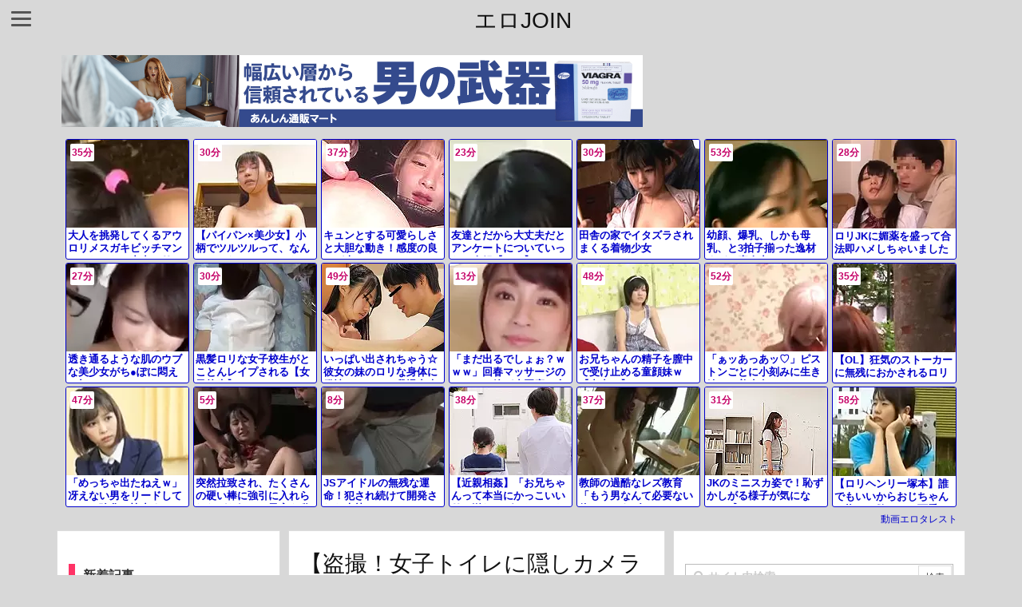

--- FILE ---
content_type: text/html; charset=UTF-8
request_url: https://ero-join.xyz/1839/
body_size: 25615
content:
<!DOCTYPE html>
<html lang="ja" itemscope itemtype="https://schema.org/WebPage">
<head prefix="og: http://ogp.me/ns# article: http://ogp.me/ns/article# fb: http://ogp.me/ns/fb#">
<meta charset="UTF-8" />
<meta http-equiv="X-UA-Compatible" content="IE=edge" />
<meta name="viewport" content="width=device-width, initial-scale=1, user-scalable=yes" />
<title>【盗撮！女子トイレに隠しカメラ設置で美少女の放尿シーンを激写！】清楚系リアル女子高生がおしっこしているところを隠し撮り！ | エロJOIN</title>
<meta name='robots' content='max-image-preview:large' />
<link rel='dns-prefetch' href='//ajax.googleapis.com' />
<link rel='dns-prefetch' href='//use.fontawesome.com' />
<link rel="canonical" href="https://ero-join.xyz/1839/" />
<link rel='shortlink' href='https://ero-join.xyz/?p=1839' />
<link rel="pingback" href="https://ero-join.xyz/xmlrpc.php" />
<link rel="manifest" href="https://ero-join.xyz/luxe-manifest.json" />
<link rel="alternate" type="application/rss+xml" title="エロJOIN RSS Feed" href="https://ero-join.xyz/feed/" />
<link rel="alternate" type="application/atom+xml" title="エロJOIN Atom Feed" href="https://ero-join.xyz/feed/atom/" />
<!-- Google tag (gtag.js) -->
<script async src="https://www.googletagmanager.com/gtag/js?id=G-WJH590BB8E"></script>
<script>
  window.dataLayer = window.dataLayer || [];
  function gtag(){dataLayer.push(arguments);}
  gtag('js', new Date());
  gtag('config', 'G-WJH590BB8E');</script>
<link rel="icon" href="https://ero-join.xyz/wp-content/themes/luxech/images/favicon.ico" />
<link rel="apple-touch-icon-precomposed" href="https://ero-join.xyz/wp-content/themes/luxech/images/apple-touch-icon-precomposed.png" />
<meta name="description" content="..." />
<meta name="theme-color" content="#4285f4">
<meta property="og:type" content="article" />
<meta property="og:url" content="https://ero-join.xyz/1839/" />
<meta property="og:title" content="【盗撮！女子トイレに隠しカメラ設置で美少女の放尿シーンを激写！】清楚系リアル女子高生がおしっこしているところを隠し撮り！ | エロJOIN" />
<meta property="og:description" content="..." />
<meta property="og:site_name" content="エロJOIN" />
<meta property="og:locale" content="ja_JP" />
<meta property="article:section" content="Uncategorized" />
<meta property="article:published_time" content="2020-05-30T09:28:01Z" />
<meta property="article:modified_time" content="2020-05-30T09:28:01Z" />
<meta name="twitter:card" content="summary" />
<meta name="twitter:domain" content="ero-join.xyz" />
<noscript><link rel="stylesheet" id="nav-css" href="//ero-join.xyz/wp-content/themes/luxeritas/styles/nav.min.css?v=1588780093" media="all" /></noscript>
<noscript><link rel="stylesheet" id="async-css" href="//ero-join.xyz/wp-content/themes/luxeritas/style.async.min.css?v=1740114091" media="all" /></noscript>
<link rel="stylesheet" id="wp-block-library-css" href="//ero-join.xyz/wp-includes/css/dist/block-library/style.min.css" media="all" />
<style id='classic-theme-styles-inline-css'>
/*! This file is auto-generated */
.wp-block-button__link{color:#fff;background-color:#32373c;border-radius:9999px;box-shadow:none;text-decoration:none;padding:calc(.667em + 2px) calc(1.333em + 2px);font-size:1.125em}.wp-block-file__button{background:#32373c;color:#fff;text-decoration:none}</style>
<style id='global-styles-inline-css'>
body{--wp--preset--color--black: #000000;--wp--preset--color--cyan-bluish-gray: #abb8c3;--wp--preset--color--white: #ffffff;--wp--preset--color--pale-pink: #f78da7;--wp--preset--color--vivid-red: #cf2e2e;--wp--preset--color--luminous-vivid-orange: #ff6900;--wp--preset--color--luminous-vivid-amber: #fcb900;--wp--preset--color--light-green-cyan: #7bdcb5;--wp--preset--color--vivid-green-cyan: #00d084;--wp--preset--color--pale-cyan-blue: #8ed1fc;--wp--preset--color--vivid-cyan-blue: #0693e3;--wp--preset--color--vivid-purple: #9b51e0;--wp--preset--gradient--vivid-cyan-blue-to-vivid-purple: linear-gradient(135deg,rgba(6,147,227,1) 0%,rgb(155,81,224) 100%);--wp--preset--gradient--light-green-cyan-to-vivid-green-cyan: linear-gradient(135deg,rgb(122,220,180) 0%,rgb(0,208,130) 100%);--wp--preset--gradient--luminous-vivid-amber-to-luminous-vivid-orange: linear-gradient(135deg,rgba(252,185,0,1) 0%,rgba(255,105,0,1) 100%);--wp--preset--gradient--luminous-vivid-orange-to-vivid-red: linear-gradient(135deg,rgba(255,105,0,1) 0%,rgb(207,46,46) 100%);--wp--preset--gradient--very-light-gray-to-cyan-bluish-gray: linear-gradient(135deg,rgb(238,238,238) 0%,rgb(169,184,195) 100%);--wp--preset--gradient--cool-to-warm-spectrum: linear-gradient(135deg,rgb(74,234,220) 0%,rgb(151,120,209) 20%,rgb(207,42,186) 40%,rgb(238,44,130) 60%,rgb(251,105,98) 80%,rgb(254,248,76) 100%);--wp--preset--gradient--blush-light-purple: linear-gradient(135deg,rgb(255,206,236) 0%,rgb(152,150,240) 100%);--wp--preset--gradient--blush-bordeaux: linear-gradient(135deg,rgb(254,205,165) 0%,rgb(254,45,45) 50%,rgb(107,0,62) 100%);--wp--preset--gradient--luminous-dusk: linear-gradient(135deg,rgb(255,203,112) 0%,rgb(199,81,192) 50%,rgb(65,88,208) 100%);--wp--preset--gradient--pale-ocean: linear-gradient(135deg,rgb(255,245,203) 0%,rgb(182,227,212) 50%,rgb(51,167,181) 100%);--wp--preset--gradient--electric-grass: linear-gradient(135deg,rgb(202,248,128) 0%,rgb(113,206,126) 100%);--wp--preset--gradient--midnight: linear-gradient(135deg,rgb(2,3,129) 0%,rgb(40,116,252) 100%);--wp--preset--font-size--small: 13px;--wp--preset--font-size--medium: 20px;--wp--preset--font-size--large: 36px;--wp--preset--font-size--x-large: 42px;--wp--preset--spacing--20: 0.44rem;--wp--preset--spacing--30: 0.67rem;--wp--preset--spacing--40: 1rem;--wp--preset--spacing--50: 1.5rem;--wp--preset--spacing--60: 2.25rem;--wp--preset--spacing--70: 3.38rem;--wp--preset--spacing--80: 5.06rem;--wp--preset--shadow--natural: 6px 6px 9px rgba(0, 0, 0, 0.2);--wp--preset--shadow--deep: 12px 12px 50px rgba(0, 0, 0, 0.4);--wp--preset--shadow--sharp: 6px 6px 0px rgba(0, 0, 0, 0.2);--wp--preset--shadow--outlined: 6px 6px 0px -3px rgba(255, 255, 255, 1), 6px 6px rgba(0, 0, 0, 1);--wp--preset--shadow--crisp: 6px 6px 0px rgba(0, 0, 0, 1);}:where(.is-layout-flex){gap: 0.5em;}:where(.is-layout-grid){gap: 0.5em;}body .is-layout-flex{display: flex;}body .is-layout-flex{flex-wrap: wrap;align-items: center;}body .is-layout-flex > *{margin: 0;}body .is-layout-grid{display: grid;}body .is-layout-grid > *{margin: 0;}:where(.wp-block-columns.is-layout-flex){gap: 2em;}:where(.wp-block-columns.is-layout-grid){gap: 2em;}:where(.wp-block-post-template.is-layout-flex){gap: 1.25em;}:where(.wp-block-post-template.is-layout-grid){gap: 1.25em;}.has-black-color{color: var(--wp--preset--color--black) !important;}.has-cyan-bluish-gray-color{color: var(--wp--preset--color--cyan-bluish-gray) !important;}.has-white-color{color: var(--wp--preset--color--white) !important;}.has-pale-pink-color{color: var(--wp--preset--color--pale-pink) !important;}.has-vivid-red-color{color: var(--wp--preset--color--vivid-red) !important;}.has-luminous-vivid-orange-color{color: var(--wp--preset--color--luminous-vivid-orange) !important;}.has-luminous-vivid-amber-color{color: var(--wp--preset--color--luminous-vivid-amber) !important;}.has-light-green-cyan-color{color: var(--wp--preset--color--light-green-cyan) !important;}.has-vivid-green-cyan-color{color: var(--wp--preset--color--vivid-green-cyan) !important;}.has-pale-cyan-blue-color{color: var(--wp--preset--color--pale-cyan-blue) !important;}.has-vivid-cyan-blue-color{color: var(--wp--preset--color--vivid-cyan-blue) !important;}.has-vivid-purple-color{color: var(--wp--preset--color--vivid-purple) !important;}.has-black-background-color{background-color: var(--wp--preset--color--black) !important;}.has-cyan-bluish-gray-background-color{background-color: var(--wp--preset--color--cyan-bluish-gray) !important;}.has-white-background-color{background-color: var(--wp--preset--color--white) !important;}.has-pale-pink-background-color{background-color: var(--wp--preset--color--pale-pink) !important;}.has-vivid-red-background-color{background-color: var(--wp--preset--color--vivid-red) !important;}.has-luminous-vivid-orange-background-color{background-color: var(--wp--preset--color--luminous-vivid-orange) !important;}.has-luminous-vivid-amber-background-color{background-color: var(--wp--preset--color--luminous-vivid-amber) !important;}.has-light-green-cyan-background-color{background-color: var(--wp--preset--color--light-green-cyan) !important;}.has-vivid-green-cyan-background-color{background-color: var(--wp--preset--color--vivid-green-cyan) !important;}.has-pale-cyan-blue-background-color{background-color: var(--wp--preset--color--pale-cyan-blue) !important;}.has-vivid-cyan-blue-background-color{background-color: var(--wp--preset--color--vivid-cyan-blue) !important;}.has-vivid-purple-background-color{background-color: var(--wp--preset--color--vivid-purple) !important;}.has-black-border-color{border-color: var(--wp--preset--color--black) !important;}.has-cyan-bluish-gray-border-color{border-color: var(--wp--preset--color--cyan-bluish-gray) !important;}.has-white-border-color{border-color: var(--wp--preset--color--white) !important;}.has-pale-pink-border-color{border-color: var(--wp--preset--color--pale-pink) !important;}.has-vivid-red-border-color{border-color: var(--wp--preset--color--vivid-red) !important;}.has-luminous-vivid-orange-border-color{border-color: var(--wp--preset--color--luminous-vivid-orange) !important;}.has-luminous-vivid-amber-border-color{border-color: var(--wp--preset--color--luminous-vivid-amber) !important;}.has-light-green-cyan-border-color{border-color: var(--wp--preset--color--light-green-cyan) !important;}.has-vivid-green-cyan-border-color{border-color: var(--wp--preset--color--vivid-green-cyan) !important;}.has-pale-cyan-blue-border-color{border-color: var(--wp--preset--color--pale-cyan-blue) !important;}.has-vivid-cyan-blue-border-color{border-color: var(--wp--preset--color--vivid-cyan-blue) !important;}.has-vivid-purple-border-color{border-color: var(--wp--preset--color--vivid-purple) !important;}.has-vivid-cyan-blue-to-vivid-purple-gradient-background{background: var(--wp--preset--gradient--vivid-cyan-blue-to-vivid-purple) !important;}.has-light-green-cyan-to-vivid-green-cyan-gradient-background{background: var(--wp--preset--gradient--light-green-cyan-to-vivid-green-cyan) !important;}.has-luminous-vivid-amber-to-luminous-vivid-orange-gradient-background{background: var(--wp--preset--gradient--luminous-vivid-amber-to-luminous-vivid-orange) !important;}.has-luminous-vivid-orange-to-vivid-red-gradient-background{background: var(--wp--preset--gradient--luminous-vivid-orange-to-vivid-red) !important;}.has-very-light-gray-to-cyan-bluish-gray-gradient-background{background: var(--wp--preset--gradient--very-light-gray-to-cyan-bluish-gray) !important;}.has-cool-to-warm-spectrum-gradient-background{background: var(--wp--preset--gradient--cool-to-warm-spectrum) !important;}.has-blush-light-purple-gradient-background{background: var(--wp--preset--gradient--blush-light-purple) !important;}.has-blush-bordeaux-gradient-background{background: var(--wp--preset--gradient--blush-bordeaux) !important;}.has-luminous-dusk-gradient-background{background: var(--wp--preset--gradient--luminous-dusk) !important;}.has-pale-ocean-gradient-background{background: var(--wp--preset--gradient--pale-ocean) !important;}.has-electric-grass-gradient-background{background: var(--wp--preset--gradient--electric-grass) !important;}.has-midnight-gradient-background{background: var(--wp--preset--gradient--midnight) !important;}.has-small-font-size{font-size: var(--wp--preset--font-size--small) !important;}.has-medium-font-size{font-size: var(--wp--preset--font-size--medium) !important;}.has-large-font-size{font-size: var(--wp--preset--font-size--large) !important;}.has-x-large-font-size{font-size: var(--wp--preset--font-size--x-large) !important;}
.wp-block-navigation a:where(:not(.wp-element-button)){color: inherit;}
:where(.wp-block-post-template.is-layout-flex){gap: 1.25em;}:where(.wp-block-post-template.is-layout-grid){gap: 1.25em;}
:where(.wp-block-columns.is-layout-flex){gap: 2em;}:where(.wp-block-columns.is-layout-grid){gap: 2em;}
.wp-block-pullquote{font-size: 1.5em;line-height: 1.6;}</style>
<link rel="stylesheet" id="contact-form-7-css" href="//ero-join.xyz/wp-content/plugins/contact-form-7/includes/css/styles.css" media="all" />
<style id='luxech-inline-css'>
/*! Luxeritas WordPress Theme 3.3.4 - free/libre wordpress platform
 * @copyright Copyright (C) 2015 Thought is free. */*,*:before,*:after{box-sizing:border-box}@-ms-viewport{width:device-width}html{font-family:sans-serif;line-height:1.15;-webkit-text-size-adjust:100%;-ms-text-size-adjust:100%;-ms-overflow-style:scrollbar;-webkit-tap-highlight-color:transparent}body{line-height:1.5}a{text-decoration:none;background-color:transparent;-webkit-text-decoration-skip:objects}a:hover{text-decoration:underline}a:not([href]):not([tabindex]){color:inherit;text-decoration:none}a:not([href]):not([tabindex]):hover,a:not([href]):not([tabindex]):focus{color:inherit;text-decoration:none}a:not([href]):not([tabindex]):focus{outline:0}h1{font-size:2em;margin:.67em 0}small{font-size:80%}img{border-style:none;vertical-align:middle}hr{box-sizing:content-box;height:0;overflow:visible;margin-top:1rem;margin-bottom:1rem;border:0}pre{margin-top:0;margin-bottom:1rem;overflow:auto;-ms-overflow-style:scrollbar}code,pre{font-family:monospace,monospace;font-size:1em}ul ul,ol ul,ul ol,ol ol{margin-bottom:0}p{margin-top:0;margin-bottom:1rem}button{border-radius:0}button:focus{outline:1px dotted;outline:5px auto -webkit-focus-ring-color}input,button,select,optgroup,textarea{margin:0;font-family:inherit;font-size:inherit;line-height:inherit}button,input{overflow:visible}button,select{text-transform:none}button,html [type=button],[type=reset],[type=submit]{-webkit-appearance:button}button::-moz-focus-inner,[type=button]::-moz-focus-inner,[type=reset]::-moz-focus-inner,[type=submit]::-moz-focus-inner{padding:0;border-style:none}input[type=radio],input[type=checkbox]{box-sizing:border-box;padding:0}[type=number]::-webkit-inner-spin-button,[type=number]::-webkit-outer-spin-button{height:auto}[type=search]{outline-offset:-2px;-webkit-appearance:none}[type=search]::-webkit-search-cancel-button,[type=search]::-webkit-search-decoration{-webkit-appearance:none}textarea{overflow:auto;resize:vertical}label{display:inline-block;margin-bottom:.5rem}blockquote{margin:0 0 1rem}h1,h2,h3,h4,h5,h6{margin-top:0;margin-bottom:.5rem;font-family:inherit;font-weight:500;line-height:1.2;color:inherit}.container{width:100%;margin-right:auto;margin-left:auto}@media (min-width:576px){.container{max-width:540px}}@media (min-width:768px){.container{max-width:720px}}@media (min-width:992px){.container{max-width:960px}}@media (min-width:1200px){.container{max-width:1140px}}.col-4,.col-6,.col-12{float:left;position:relative;width:100%;min-height:1px;padding-right:15px;padding-left:15px}.col-12{-webkit-box-flex:0;-ms-flex:0 0 100%;flex:0 0 100%;max-width:100%}.col-6{-webkit-box-flex:0;-ms-flex:0 0 50%;flex:0 0 50%;max-width:50%}.col-4{-webkit-box-flex:0;-ms-flex:0 0 33.333333%;flex:0 0 33.333333%;max-width:33.333333%}.clearfix:after{display:block;clear:both;content:""}.pagination{display:-webkit-box;display:-ms-flexbox;display:flex;padding-left:0;list-style:none;border-radius:.25rem}table{border-collapse:collapse}caption{padding-top:.75rem;padding-bottom:.75rem;color:#6c757d;text-align:left;caption-side:bottom}th{text-align:left}.fa,.fas,.far,.fal,.fab{-moz-osx-font-smoothing:grayscale;-webkit-font-smoothing:antialiased;display:inline-block;font-style:normal;font-variant:normal;text-rendering:auto;line-height:1}.fa-fw{text-align:center;width:1.25em}.fa-pull-left{float:left}.fa-pull-right{float:right}.fa.fa-pull-left,.fas.fa-pull-left,.far.fa-pull-left,.fal.fa-pull-left,.fab.fa-pull-left{margin-right:.3em}.fa.fa-pull-right,.fas.fa-pull-right,.far.fa-pull-right,.fal.fa-pull-right,.fab.fa-pull-right{margin-left:.3em}.fa-spin{-webkit-animation:fa-spin 2s infinite linear;animation:fa-spin 2s infinite linear}@-webkit-keyframes fa-spin{0%{-webkit-transform:rotate(0deg);transform:rotate(0deg)}100%{-webkit-transform:rotate(360deg);transform:rotate(360deg)}}@keyframes fa-spin{0%{-webkit-transform:rotate(0deg);transform:rotate(0deg)}100%{-webkit-transform:rotate(360deg);transform:rotate(360deg)}}.fa-rotate-180{-ms-filter:'progid:DXImageTransform.Microsoft.BasicImage(rotation=2)';-webkit-transform:rotate(180deg);transform:rotate(180deg)}.fa-feedly-o:before{content:'\e601'}.fa-search:before{content:'\f002'}.fa-th-list:before{content:'\f00b'}.fa-times:before{content:'\f00d'}.fa-home:before{content:'\f015'}.fa-file:before{content:'\f15b'}.fa-clock:before{content:'\f017'}.fa-redo-alt:before{content:'\f2f9'}.fa-rotate-right:before{content:'\f01e'}.fa-sync-alt:before{content:'\f2f1'}.fa-tag:before{content:'\f02b'}.fa-tags:before{content:'\f02c'}.fa-list:before{content:'\f03a'}.fa-pencil-alt:before{content:'\f303'}.fa-arrow-left:before{content:'\f060'}.fa-arrow-right:before{content:'\f061'}.fa-arrow-up:before{content:'\f062'}.fa-exclamation-triangle:before{content:'\f071'}.fa-warning:before{content:'\f071'}.fa-calendar-alt:before{content:'\f073'}.fa-chevron-up:before{content:'\f077'}.fa-folder:before{content:'\f07b'}.fa-folder-open:before{content:'\f07c'}.fa-external-link:before{content:'\f08e'}.fa-twitter:before{content:'\f099'}.fa-facebook-f:before{content:'\f39e'}.fa-feed:before{content:'\f09e'}.fa-rss:before{content:'\f09e'}.fa-arrow-circle-up:before{content:'\f0aa'}.fa-bars:before{content:'\f0c9'}.fa-google-plus-g:before{content:'\f0d5'}.fa-caret-up:before{content:'\f0d8'}.fa-caret-right:before{content:'\f0da'}.fa-linkedin-in:before{content:'\f0e1'}.fa-comment:before{content:'\f075'}.fa-comments:before{content:'\f086'}.fa-exchange-alt:before{content:'\f362'}.fa-angle-double-left:before{content:'\f100'}.fa-angle-double-right:before{content:'\f101'}.fa-angle-double-up:before{content:'\f102'}.fa-spinner:before{content:'\f110'}.fa-mail-reply-all:before{content:'\f122'}.fa-reply-all:before{content:'\f122'}.fa-chevron-circle-up:before{content:'\f139'}.fa-minus-square:before{content:'\f146'}.fa-external-link-square:before{content:'\f14c'}.fa-caret-square-up:before{content:'\f151'}.fa-toggle-up:before{content:'\f151'}.fa-file-alt:before{content:'\f15c'}.fa-youtube:before{content:'\f167'}.fa-instagram:before{content:'\f16d'}.fa-plus-square:before{content:'\f0fe'}.fa-pinterest-p:before{content:'\f231'}.fa-get-pocket:before{content:'\f265'}.fa-smile:before{content:'\f118'}.fa-id-card:before{content:'\f2c2'}@font-face{font-family:'Font Awesome 5 Brands';font-style:normal;font-weight:400;font-display:swap;src:url('//use.fontawesome.com/releases/v5.0.13/webfonts/fa-brands-400.eot');src:url('//use.fontawesome.com/releases/v5.0.13/webfonts/fa-brands-400.eot') format('embedded-opentype'),url('//use.fontawesome.com/releases/v5.0.13/webfonts/fa-brands-400.woff2') format('woff2'),url('//use.fontawesome.com/releases/v5.0.13/webfonts/fa-brands-400.woff') format('woff'),url('//use.fontawesome.com/releases/v5.0.13/webfonts/fa-brands-400.ttf') format('truetype'),url('//use.fontawesome.com/releases/v5.0.13/webfonts/fa-brands-400.svg#fontawesome') format('svg')}.fab{font-family:'Font Awesome 5 Brands'}@font-face{font-family:'Font Awesome 5 Free';font-style:normal;font-weight:400;font-display:swap;src:url('//use.fontawesome.com/releases/v5.0.13/webfonts/fa-regular-400.eot');src:url('//use.fontawesome.com/releases/v5.0.13/webfonts/fa-regular-400.eot') format('embedded-opentype'),url('//use.fontawesome.com/releases/v5.0.13/webfonts/fa-regular-400.woff2') format('woff2'),url('//use.fontawesome.com/releases/v5.0.13/webfonts/fa-regular-400.woff') format('woff'),url('//use.fontawesome.com/releases/v5.0.13/webfonts/fa-regular-400.ttf') format('truetype'),url('//use.fontawesome.com/releases/v5.0.13/webfonts/fa-regular-400.svg#fontawesome') format('svg')}.far{font-family:'Font Awesome 5 Free';font-weight:400}@font-face{font-family:'Font Awesome 5 Free';font-style:normal;font-weight:900;font-display:swap;src:url('//use.fontawesome.com/releases/v5.0.13/webfonts/fa-solid-900.eot');src:url('//use.fontawesome.com/releases/v5.0.13/webfonts/fa-solid-900.eot') format('embedded-opentype'),url('//use.fontawesome.com/releases/v5.0.13/webfonts/fa-solid-900.woff2') format('woff2'),url('//use.fontawesome.com/releases/v5.0.13/webfonts/fa-solid-900.woff') format('woff'),url('//use.fontawesome.com/releases/v5.0.13/webfonts/fa-solid-900.ttf') format('truetype'),url('//use.fontawesome.com/releases/v5.0.13/webfonts/fa-solid-900.svg#fontawesome') format('svg')}.fa,.fas{font-family:'Font Awesome 5 Free';font-weight:900}@font-face{font-family:'icomoon';src:url('/wp-content/themes/luxech/fonts/icomoon/fonts/icomoon.eot');src:url('/wp-content/themes/luxech/fonts/icomoon/fonts/icomoon.eot') format('embedded-opentype'),url('/wp-content/themes/luxech/fonts/icomoon/fonts/icomoon.woff') format('woff'),url('/wp-content/themes/luxech/fonts/icomoon/fonts/icomoon.ttf') format('truetype'),url('/wp-content/themes/luxech/fonts/icomoon/fonts/icomoon.svg') format('svg');font-weight:400;font-style:normal;font-display:swap}[class^=ico-],[class*=" ico-"]{font-family:'icomoon' !important;speak:none;font-style:normal;font-weight:400;font-variant:normal;text-transform:none;line-height:1;-webkit-font-smoothing:antialiased;-moz-osx-font-smoothing:grayscale}.ico-feedly:before{content:"\e600"}.ico-feedly-o:before{content:"\e601"}.ico-feedly-square:before{content:"\e602"}.ico-line:before{content:"\e700"}.ico-line-square:before{content:"\e701"}*{margin:0;padding:0}html{overflow:auto;font-size:62.5%!important}body,body.mceContentBody{overflow:hidden;font-size:14px;font-size:1.4rem;font-family:sans-serif;background:#fafafa;color:#111}a{word-break:break-all;color:#4169e1}a:hover{color:#dc143c}a:hover,.term img,a:hover,.term img:hover{transition:opacity .3s,transform .5s}a:hover img{opacity:.8}hr{border-top:1px dotted #999}img,video,object,canvas,svg{max-width:100%;height:auto;box-sizing:content-box}.no-js img.lazy{display:none!important}pre,ul,ol{margin:0 0 1.6em}pre{margin-bottom:30px}blockquote{display:block;margin:1.6em 5px;margin-before:1em;margin-after:1em;margin-start:5px;margin-end:5px;padding:10px 20px;font-size:14px;font-size:1.4rem;background:#f5f4f3;border-left:5px solid #dddcd9;border-radius:10px}blockquote ol:first-child,blockquote p:first-child,blockquote ul:first-child{margin-top:5px}blockquote ol:last-child,blockquote p:last-child,blockquote ul:last-child{margin-bottom:5px}[type=submit],[type=text],[type=email],.reply a{display:inline;line-height:1;vertical-align:middle;padding:12px 12px 11px;max-width:100%}.reply a,[type=submit],div[class$=-w] ul[class*=sns] li a,.widget_categories select,.widget_archive select{color:#333;font-weight:400;background:#fff;border:1px solid #ddd}div[class$=-w] ul[class*=sns] li a{color:#666;background:#fbfbfb;border:1px solid #ccc}option,textarea,[type=text],[type=email],[type=search]{color:inherit;background:#fff;border:1px solid #ddd}[type=search]{-webkit-appearance:none;outline-offset:-2px;line-height:1;border-radius:0}[type=search]::-webkit-search-cancel-button,[type=search]::-webkit-search-decoration{display:none}textarea{padding:8px;max-width:100%}.container{position:static;padding:0}h1,h2,h3,h4,h5,h6{margin-top:0;margin-bottom:0;border:none}h1 a,h2 a,h3 a,h4 a,h5 a,h6 a{word-break:normal}.cboth{clear:both}.bold{font-weight:700}.wp-caption{margin-bottom:1.6em;max-width:100%}.wp-caption img[class*=wp-image-]{display:block;margin:0}.post .wp-caption-text,.post .wp-caption-dd{font-size:12px;font-size:1.2rem;line-height:1.5;margin:0;padding:.5em 0}.sticky .posted-on{display:none}.bypostauthor>article .fn:after{content:"";position:relative}.screen-reader-text{clip:rect(1px,1px,1px,1px);height:1px;overflow:hidden;position:absolute !important;width:1px}strong{font-weight:700}em{font-style:italic}.alignleft{display:inline;float:left}.alignright{display:inline;float:right}.aligncenter{display:block;margin-right:auto;margin-left:auto}blockquote.alignleft,.wp-caption.alignleft,img.alignleft{margin:.4em 1.6em 1.6em 0}blockquote.alignright,.wp-caption.alignright,img.alignright{margin:.4em 0 1.6em 1.6em}blockquote.aligncenter,.wp-caption.aligncenter,img.aligncenter{clear:both;margin-top:.4em;margin-bottom:1.6em}.wp-caption.alignleft,.wp-caption.alignright,.wp-caption.aligncenter{margin-bottom:1.2em}img[class*=wp-image-],img[class*=attachment-]{max-width:100%;height:auto}.gallery-item{display:inline-block;text-align:left;vertical-align:top;margin:0 0 1.5em;padding:0 1em 0 0;width:50%}.gallery-columns-1 .gallery-item{width:100%}.gallery-columns-2 .gallery-item{max-width:50%}@media screen and (min-width:30em){.gallery-item{max-width:25%}.gallery-columns-1 .gallery-item{max-width:100%}.gallery-columns-2 .gallery-item{max-width:50%}.gallery-columns-3 .gallery-item{max-width:33.33%}.gallery-columns-4 .gallery-item{max-width:25%}}.gallery-caption{display:block;font-size:12px;font-size:1.2rem;line-height:1.5;padding:.5em 0}#head-in{padding-top:28px;background:#fff}.band{position:absolute;top:0;left:0;right:0}div[id*=head-band]{margin:auto;height:28px;line-height:28px;overflow:hidden;background:#fff;border-bottom:1px solid #ddd}.band-menu{position:relative;margin:auto}.band-menu ul{font-size:1px;margin:0 -5px 0 0;position:absolute;right:10px;list-style:none}.band-menu li{display:inline-block;vertical-align:middle;font-size:12px;font-size:1.2rem;margin:0 3px;line-height:1}.band-menu li a{color:#111;text-decoration:none}.band-menu li a:hover{color:#09f}.band-menu .menu-item a:before{display:inline;margin:5px;line-height:1;font-family:'Font Awesome 5 Free';content:"\f0da";font-weight:900}div[id*=head-band] .snsf{display:block;min-width:28px;height:20px;margin:-2px -6px 0 0;text-align:center}div[id*=head-band] .snsf a{display:block;height:100%;width:100%;text-decoration:none;letter-spacing:0;font-family:Verdana,Arial,Helvetica,Roboto;padding:4px;border-radius:2px}.sitename{display:inline-block;max-width:100%;margin:0 0 12px;font-size:28px;font-size:2.8rem;line-height:1.4}.sitename a{color:inherit;text-decoration:none}.desc{line-height:1.4}.info{padding:20px 10px;overflow:hidden}.logo,.logo-up{margin:15px auto -10px auto;text-align:center}.logo-up{margin:15px auto 0 auto}#header .head-cover{margin:auto}#header #gnavi,#foot-in{margin:auto}#nav{margin:0;padding:0;border-top:1px solid #ddd;border-bottom:1px solid #ddd;position:relative;z-index:20}#nav,#gnavi ul,#gnavi li a,.mobile-nav{color:#111;background:#fff}#gnavi .mobile-nav{display:none}#gnavi .nav-menu{display:block}#gnavi ul{margin:0;text-indent:0;white-space:nowrap}#gnavi li,#gnavi li a{display:block;text-decoration:none;text-align:center}#gnavi li{float:left;position:relative;list-style-type:none}#gnavi li:hover>a,#gnavi li:hover>a>span,div.mobile-nav:hover,ul.mobile-nav li:hover{color:#fff;background:#09f}#gnavi li ul{display:none}#gnavi .current-menu-item>a,#gnavi .current-menu-ancestor>a,#gnavi .current_page_item>a,#gnavi .current_page_ancestor>a{background:none repeat scroll 0 0 #000;color:#fff}@media (min-width:992px){#gnavi ul{display:-webkit-box;display:-ms-flexbox;display:flex;-ms-flex-wrap:wrap;flex-wrap:wrap}#gnavi li{-webkit-box-flex:0 0 auto;-ms-flex:0 0 auto;flex:0 0 auto;min-width:1px;background:#09f}#gnavi div>ul>li{background:0 0}#gnavi li span{display:block}#gnavi div>ul>li>a>span{transition:.4s;border-bottom:0;padding:16px 18px}#gnavi li>ul{display:none;margin:0;padding:1px 0 0;border-right:1px solid #ddd;border-left:1px solid #ddd;background:0 0;position:absolute;top:100%;z-index:1}#gnavi li li{width:100%;min-width:160px}#gnavi li li span{border-bottom:1px solid #ddd;font-size:13px;font-size:1.3rem;padding:10px 15px;width:100%;text-align:left}#gnavi li li ul{padding:0;border-top:1px solid #ddd;overflow:hidden;top:-1px;left:100%}#gnavi ul ul>li[class*=children]>a>span:after{font-family:'Font Awesome 5 Free';content:"\f0da";font-weight:900;position:absolute;right:6px}}@media (max-width:991px){#gnavi ul.mobile-nav{display:table;table-layout:fixed;width:100%;margin:0;border:0}#gnavi div.mobile-nav{display:block;padding:8px 20px;cursor:pointer}#gnavi .mobile-nav li{display:table-cell;text-align:center;padding:8px 10px;border:0;float:none}#gnavi .mobile-nav li i{font-size:18px;font-size:1.8rem;font-style:normal}#gnavi ul{display:none;border:0;border-bottom:solid 1px #ddd}#gnavi li{display:block;float:none;width:100%;padding-left:0;text-align:left;line-height:1.2;border-top:1px solid #ddd;list-style:disc inside}#gnavi li:hover>a>span{background:0 0}#gnavi p{font-size:12px;font-size:1.2rem;line-height:1;margin:6px 0 0}}#primary{border:1px solid transparent}#section,.grid{margin:0 10px 20px 0}.grid{padding:45px 68px;background:#fff;border:1px solid #ddd}#breadcrumb{margin:20px 0 15px;padding:10px}#breadcrumb,#breadcrumb a{color:#111;text-decoration:none}#breadcrumb a:hover{text-decoration:underline}#breadcrumb h1,#breadcrumb li{display:inline;list-style-type:none;font-size:13px;font-size:1.3rem}#breadcrumb i{margin-right:3px}#breadcrumb i.arrow{margin:0 8px}.term{margin-right:10px}.term img{float:left;max-width:40%;height:auto;margin-bottom:15px;background:inherit;border:1px solid #ddd;border-radius:4px;box-shadow:0 0 2px 1px rgba(255,255,255,1) inset}.term img:hover{border-color:#06c}#related .term img{padding:1px;width:100px;height:100px}.read-more-link,.read-more-link i{text-decoration:underline}#list .toc{margin:0 0 25px}#list .excerpt{margin:0 0 12px;line-height:1.8}.exsp{display:inline}#list .read-more{clear:both;line-height:1;margin:35px 0 30px;text-align:right}#list .read-more{margin:0}@media (max-width:575px){.read-more-link{color:inherit;background:#fafafa;border:1px solid #aaa}.read-more-link:hover{color:#dc143c;background:#f0f0f0;text-decoration:none}}.meta,.post .meta{margin:0;font-size:14px;font-size:1.4rem;color:#111;border-top:1px dotted #333;margin-bottom:35px;line-height:1.6;vertical-align:middle;padding:16px 0}.meta a{color:#111;text-decoration:underline}.meta i{margin:0 5px 0 10px}.meta i:first-child{margin-left:0}.meta-box{margin:30px 10px}.toc .meta-u,.post .meta-u{line-height:1.4;background:0 0;border:0;margin:0 0 10px;padding:0}.post .meta-u{overflow:hidden;text-align:right}#paging{margin:auto;text-align:center}#paging ul{padding:0}#paging i{font-weight:700}#paging .not-allow i{font-weight:400;opacity:.3}.pagination{display:-webkit-box;display:-ms-flexbox;display:flex;-webkit-box-pack:center;-ms-flex-pack:center;justify-content:center;margin:0}.pagination li{-webkit-box-flex:1 1 42px;-ms-flex:1 1 42px;flex:1 1 42px;max-width:42px;min-width:27px;float:left}.pagination>li>a,.pagination>li>span{display:inline-block;width:100%;padding:6px 0;color:inherit;background:#fff;border:1px solid #ddd;border-right:0}.pagination>li:last-child>a,.pagination>li:last-child>span,.pagination>.not-allow:first-child>span:hover{border-right:1px solid #ddd}.pagination>.active>span,.pagination>li>a:hover{color:#fff;background:#dc143c}.pagination>.active>span:hover,.pagination>.not-allow>span:hover{cursor:text}.post #paging{margin:20px 0 40px}.post{font-size:16px;font-size:1.6rem;padding-bottom:10px;line-height:1.8}.post p{margin:0 0 1.6em}.post a{text-decoration:underline}.post h2,.post h3,.post h4,.post h5,.post h6{line-height:1.4;margin-top:35px;margin-bottom:30px}.post h1:first-child{margin-top:0}.post h2:first-child,.post h3:first-child{margin-top:30px}.post h2{border-left:8px solid #999;font-size:24px;font-size:2.4rem;padding:8px 20px}.post h3{font-size:22px;font-size:2.2rem;padding:2px 15px;margin-left:5px;border-left:2px #999 solid}.post h4{font-size:18px;font-size:1.8rem;padding:0 12px;border:0;border-left:solid 12px #999}.post table{margin-bottom:30px}.post td,.post th{padding:8px 10px;border:1px solid #ddd}.post th{text-align:center;background:#f5f5f5}.post ul,.post ol{padding:0 0 0 30px}.post .vcard{text-align:right}.post .vcard i{margin-right:8px}.entry-title,#front-page-title{font-size:28px;font-size:2.8rem;line-height:1.5;background:0 0;border:none;margin:0 0 10px;padding:0}.entry-title a{color:inherit;text-decoration:none}.entry-title a:hover{color:#dc143c}#sns-tops{margin:-25px 0 45px}#sns-bottoms{margin:16px 0 0}#bottom-area #sns-bottoms{margin-bottom:0}.sns-msg h2{display:inline-block;margin:0 0 0 5px;padding:0 8px;line-height:1;font-size:16px;font-size:1.6rem;background:0 0;border:none;border-bottom:5px solid #ccc}#pnavi{clear:both;padding:0;border:1px solid #ddd;background:#fff;height:auto;overflow:hidden}#pnavi .next,#pnavi .prev{position:relative}#pnavi .next{text-align:right;border-bottom:1px solid #ddd}#pnavi i{font-size:22px;font-size:2.2rem}#pnavi .next-arrow,#pnavi .prev-arrow{font-size:16px;font-size:1.6rem;position:absolute;top:10px}#pnavi .next-arrow{left:20px}#pnavi .prev-arrow{right:20px}#pnavi .ntitle,#pnavi .ptitle{margin-top:32px}#pnavi img{height:100px;width:100px;border:1px solid #ddd;border-radius:8px}#pnavi a{display:block;padding:15px 30px;overflow:hidden;text-decoration:none;color:#999;min-height:132px}#pnavi a:hover{color:#dc143c}#pnavi a>img,#pnavi a:hover>img{transition:opacity .4s,transform .4s}#pnavi a:hover>img{border-color:#337ab7}#pnavi .block-span{display:block;margin-top:35px}#pnavi .next img,#pnavi .no-img-next i{float:right;margin:0 0 0 10px}#pnavi .prev img,#pnavi .no-img-prev i{float:left;margin:0 10px 0 0}#pnavi i.navi-home,#pnavi .no-img-next i,#pnavi .no-img-prev i{height:100px}#pnavi i.navi-home{font-size:96px;padding:2px 0 2px 25px}#pnavi .no-img-next i,#pnavi .no-img-prev i{font-size:70px;padding:15px 0 15px 25px}@media (min-width:1200px),(min-width:540px) and (max-width:991px){#pnavi .next,#pnavi .prev,#pnavi .next a,#pnavi .prev a{padding-bottom:32767px;margin-bottom:-32752px}#pnavi .next,#pnavi .prev{margin-bottom:-32767px;width:50%}#pnavi .next{float:right;border-left:1px solid #ddd}}.related,.discussion,.tb{font-size:24px;font-size:2.4rem;line-height:2;margin:0 0 15px}.related i,.discussion i,.tb i{margin-right:10px}#related{padding:0}#related .term img{float:left;margin:8px 10px 8px 0}#related h3{font-size:16px;font-size:1.6rem;font-weight:700;padding:0;margin:10px 0 10px 10px;border:none}#related h3 a{color:inherit;text-decoration:none;line-height:1.6}#related h3 a:hover{color:#09f}#related .toc{padding:10px 0;border-top:1px dotted #ccc}#related .toc:first-child{border-top:none}#related p{margin:10px;font-size:13px;font-size:1.3rem}#related .excerpt p{opacity:.7}#comments h3{font-size:16px;font-size:1.6rem;border:none;padding:10px 0;margin-bottom:10px}#comments h3 i{font-size:22px;font-size:2.2rem;margin-right:10px}.comments-list,.comments-list li{border-bottom:1px solid #ddd}.comments-list li{margin-bottom:20px}.comments-list .comment-body{padding-bottom:20px}.comments-list li:last-child{margin-bottom:0;padding-bottom:0;border:none}#comments p{font-size:14px;font-size:1.4rem;margin:20px 0}#comments label{display:block}.comment-author.vcard .avatar{display:block;float:left;margin:0 10px 20px 0}.comment-meta{margin-bottom:40px}.comment-meta:after{content:" ";clear:both}.fn{line-height:1.6;font-size:15px;font-size:1.5rem}.says{margin-left:10px}.commentmetadata{font-size:14px;font-size:1.4rem;height:15px;padding:10px 10px 10px 0}.reply a{display:block;text-decoration:none;text-align:center;width:65px;margin:0 0 0 auto}.comments-list{padding-left:0;list-style-type:none}.comments-list li.depth-1>ul.children{padding-left:30px}.comments-list li{list-style-type:none}#comments .no-comments{margin:0 0 20px;padding:10px 20px 30px;border-bottom:1px solid #ddd}#c-paging{text-align:center;padding:0 0 20px;border-bottom:1px solid #ccc}#respond{font-size:16px;font-size:1.6rem}#commentform .tags{padding:10px;font-size:13px;font-size:1.3rem}#comments textarea{margin-bottom:10px;width:100%}#comments .form-submit{margin:0}#comments [type=submit]{color:#fff;background:#666;padding:18px 18px 17px}#comments [type=submit]:hover{background:#dc143c}#trackback input{width:100%;margin:0 0 10px}#list-title{margin:0 0 40px;font-size:28px;font-size:2.8rem;font-weight:400}#section .grid #list-title{margin:0}div[id*=side-],#col3{padding:20px 0;border:1px solid #ddd;background:#fff}#side .widget,#col3 .widget{word-break:break-all;margin:0 6px;padding:20px 7px;border:1px solid transparent}#side ul,#col3 ul{margin-bottom:0}#side ul li,#col3 ul li{list-style-type:none;line-height:2;margin:0;padding:0}#side ul li li,#col3 ul li li{margin-left:16px}#side h3,#col3 h3,#side h4,#col3 h4{font-size:18px;font-size:1.8rem;font-weight:700;color:#111;margin:4px 0 20px;padding:4px 0}.search-field{border:1px solid #bbb}#wp-calendar{background:#fff}#wp-calendar caption{color:inherit;background:#fff}#wp-calendar #today{background:#ffec67}#wp-calendar .pad{background:#fff9f9}#footer{clear:both;background:#fff;border-top:1px solid #ddd;z-index:10}.row{margin:0}#foot-in{padding:25px 0}#foot-in a{color:#111}#foot-in h4{font-size:18px;font-size:1.8rem;font-weight:700;margin:15px 0;padding:4px 10px;border-left:8px solid #999}#foot-in ul li{list-style-type:none;line-height:1.8;margin:0 10px;padding:0}#foot-in ul li li{margin-left:15px}#copyright{font-size:12px;font-size:1.2rem;padding:20px 0;color:#111;background:#fff;clear:both}#footer .copy{font-size:12px;font-size:1.2rem;line-height:1;margin:20px 0 0;text-align:center}#footer .copy a{color:inherit}#footer #thk{margin:20px 0;font-size:11px;font-size:1.1rem;word-spacing:-1px}#page-top{position:fixed;bottom:20px;right:20px;font-weight:700;background:#656463;text-decoration:none;color:#fff;padding:16px 20px;text-align:center;display:none;opacity:.5;cursor:pointer;z-index:30}#page-top:hover{text-decoration:none;opacity:1}.i-video,.i-embed{display:block;position:relative;overflow:hidden}.i-video{padding-top:25px;padding-bottom:56.25%}.i-video iframe,.i-video object,.i-video embed{position:absolute;top:0;left:0;height:100%;width:100%}.i-embed iframe{width:100%}.head-under{margin-top:20px}.head-under,.post-title-upper,.post-title-under{margin-bottom:20px}.posts-under-1{padding:20px 0}.posts-under-2{padding-bottom:40px}#sitemap li{border-left:1px solid #000}.recentcomments a{display:inline;padding:0;margin:0}#main{-webkit-box-flex:0 1 772px;-ms-flex:0 1 772px;flex:0 1 772px;max-width:772px;min-width:1px;float:left}#side{-webkit-box-flex:0 0 366px;-ms-flex:0 0 366px;flex:0 0 366px;width:366px;min-width:1px;float:right}@media (min-width:992px){#primary,#field{display:-webkit-box;display:-ms-flexbox;display:flex}#breadcrumb,.head-cover{display:block !important}.sitename img{margin:0}}@media screen and (min-width:768px){.logo,#head-band-in,div[id*=head-band] .band-menu,#header .head-cover,#header #gnavi,#foot-in{max-width:720px}}@media screen and (min-width:992px){.logo,#head-band-in,div[id*=head-band] .band-menu,#header .head-cover,#header #gnavi,#foot-in{max-width:960px}}@media screen and (min-width:992px) and (max-width:1199px){#main{-webkit-box-flex:0 1 592px;-ms-flex:0 1 592px;flex:0 1 592px;max-width:592px;min-width:1px}}@media screen and (min-width:1200px){.logo,#head-band-in,div[id*=head-band] .band-menu,#header .head-cover,#header #gnavi,#foot-in{max-width:1140px}#list .term img{width:auto;height:auto;margin-right:20px}}@media screen and (max-width:1199px){#list .term img{max-width:40%;height:auto;margin-right:20px}}@media print,(max-width:991px){#primary,#main,#side{display:block;width:100%;float:none;clear:both}div[id*=head-band]{padding:0 5px}#header #gnavi{padding-left:0;padding-right:0}#main{margin-bottom:30px}#section{margin-right:0}.grid,#side .widget,#col3 .widget{padding-left:20px;padding-right:20px}.grid{margin:0 0 20px}#side .widget,#col3 .widget{margin-left:0;margin-right:0}#related .toc{margin-right:15px}.comments-list li.depth-1>ul.children{padding-left:0}#foot-in{padding:0}#foot-in .col-xs-4,#foot-in .col-xs-6,#foot-in .col-xs-12{display:none}div[id*=side-]{margin-bottom:20px}#side-scroll{max-width:32767px}}@media (min-width:576px) and (max-width:767px){.container{padding:0 5px;width:100%}}@media (max-width:575px){.grid,#side .widget,#col3 .widget{padding-left:7px;padding-right:7px}.meta,.post .meta{font-size:12px;font-size:1.2rem}#list .term img{max-width:30%;height:auto;margin:0 15px 25px 0}#list .excerpt{padding-left:0;margin:0 0 40px}.excerpt p{display:inline}.excerpt br{display:none}.read-more-link{display:block;clear:both;padding:12px;font-size:12px;font-size:1.2rem;text-align:center;white-space:nowrap;overflow:hidden}.read-more-link,.read-more-link i{text-decoration:none}#list .term img{margin-bottom:30px}#list .read-more-link{margin:20px 0 0}.sitename{font-size:22px;font-size:2.2rem}.entry-title,#front-page-title,.post h2,.post h3,.related,.discussion,.tb{font-size:18px;font-size:1.8rem}#page-top{font-size:20px;font-size:2rem;padding:8px 14px}.ptop{display:none}}div[id^=tile-],div[id^=card-]{display:-webkit-box;display:-ms-flexbox;display:flex;-ms-flex-wrap:wrap;flex-wrap:wrap;-webkit-box-pack:space-between;-ms-flex-pack:space-between;justify-content:space-between}div[id^=tile-] .toc,div[id^=card-] .toc{max-width:100%;width:100%}div[id^=tile-] .toc:not(#bottom-area):not(.posts-list-middle-widget):not(#bottom-area):not(.posts-list-under-widget),div[id^=card-] .toc:not(#bottom-area):not(.posts-list-middle-widget):not(#bottom-area):not(.posts-list-under-widget){position:relative;display:inline-block;vertical-align:top;min-width:1px}@media (min-width:1200px){#tile-4 .toc,#card-4 .toc{max-width:24.5%;width:24.5%}#tile-3 .toc,#card-3 .toc{max-width:32.5%;width:32.5%}#tile-2 .toc,#card-2 .toc{max-width:49%;width:49%}}@media (min-width:768px) and (max-width:1199px){#tile-4 .toc,#card-4 .toc{max-width:32.5%;width:32.5%}#tile-3 .toc,#card-3 .toc,#tile-2 .toc,#card-2 .toc{max-width:49%;width:49%}}@media (min-width:576px) and (max-width:767px){#tile-4 .toc,#card-4 .toc,#tile-3 .toc,#card-3 .toc,#tile-2 .toc,#card-2 .toc{max-width:49%;width:49%}}#list #bottom-area,#list .posts-list-under-widget{max-width:100%;width:100%}div[id^=tile-] .toc:not(#bottom-area):not(.posts-list-middle-widget):not(#bottom-area):not(.posts-list-under-widget){padding:15px}div[id^=card-] .toc:not(#bottom-area):not(.posts-list-middle-widget):not(#bottom-area):not(.posts-list-under-widget){padding:0 15px}div[id^=tile-] .meta,div[id^=card-] .meta{font-size:13px;font-size:1.3rem;margin-bottom:10px}div[id^=tile-] .meta{margin-bottom:10px}div[id^=card-] .meta{margin-bottom:15px;padding:15px 10px 10px;border:none;border-bottom:1px solid #ddd}div[id^=tile-] .term,div[id^=card-] .term{margin:0}div[id^=card-] .term{max-width:40%;padding:0 20px 0 0;overflow:hidden;float:left}#list div[id^=tile-] .term img,#list div[id^=card-] .term img{max-width:100%;width:auto;height:auto}#list div[id^=tile-] .term img{box-sizing:border-box;float:none}#list div[id^=card-] .term img{border:none}#list div[id^=tile-] .exsp,#list div[id^=card-] .exsp{opacity:.6}#list div[id^=tile-] .excerpt,#list div[id^=card-] .excerpt{padding-bottom:30px;font-size:13px;font-size:1.3rem;line-height:1.4}#list div[id^=card-] .excerpt{padding-bottom:10px}#list div[id^=tile-] .read-more{position:absolute;bottom:20px;right:15px;left:15px}#list div[id^=card-] .read-more{margin-bottom:20px}div[id^=tile-] h2,div[id^=card-] h2{font-size:16px;font-size:1.6rem}div[class*=sns-]{margin:0;padding:0}div[class*=sns-] li{margin:5px 0;list-style-type:none;cursor:pointer}div[class*=sns-] .clearfix{padding:0}div[class*=sns-] i{max-width:16px}.sns-c,.sns-w{display:table;width:100%;table-layout:fixed}.snsb{padding:0;margin:0;letter-spacing:-.4em}.snsb li{display:inline-block;letter-spacing:normal;white-space:nowrap;list-style-type:none;vertical-align:top}.sns-c .snsb li,.sns-w .snsb li{position:relative;max-width:94px;padding:1px;height:32px}.sns-c .snsb li a,.sns-w .snsb li a{display:block;position:relative;margin:auto;padding:9px 3px 0;height:32px;width:82px;line-height:1;font-family:Verdana,Arial,Helvetica,Roboto;font-size:13px;font-size:1.3rem;letter-spacing:-1px;text-decoration:none;border-radius:3px}.sns-c .snsb li a{color:#fff;background:#000;box-shadow:1px 1px 3px 0 rgba(0,0,0,.3)}.sns-c .snsb li a:hover{opacity:.6}.sns-w .snsb li a:hover{background:#f8f8f8;opacity:.7}.sns-c .snsb li,.sns-w .snsb li{margin:3px 2px 0 0}.sns-n .snsb li:last-child{margin-right:0}.sns-c .fa-hatena,.sns-w .fa-hatena{font-weight:700;font-family:Verdana,Arial,Helvetica,Roboto}.sns-c .snsb a,.sns-w .snsb a{text-align:center}.sns-c .snsb i,.sns-w .snsb i{margin-right:2px}.sns-c .snsb .twitter a{background:#55acee}.sns-c .snsb .facebook a{background:#3b5998}.sns-c .snsb .google a{background:#dd4b39}.sns-c .snsb .linkedin a{background:#0479b4}.sns-c .snsb .pinit a{background:#bd081c}.sns-c .snsb .hatena a{background:#3c7dd1}.sns-c .snsb .pocket a{background:#ee4257}.sns-c .snsb .line a{background:#00c300}.sns-c .snsb .rss a{background:#fe9900}.sns-c .snsb .feedly a{background:#87bd33}.sns-w .snsb .twitter a{color:#55acee}.sns-w .snsb .facebook a{color:#3b5998}.sns-w .snsb .google a{color:#dd4b39}.sns-w .snsb .linkedin a{color:#0479b4}.sns-w .snsb .pinit a{color:#bd081c}.sns-w .snsb .hatena a{color:#3c7dd1}.sns-w .snsb .pocket a{color:#ee4257}.sns-w .snsb .line a{color:#00c300}.sns-w .snsb .rss a{color:#fe9900}.sns-w .snsb .feedly a{color:#87bd33}.snscnt{display:block;position:absolute;right:0;top:-25px;width:82px;padding:3px 0;font-size:11px;font-size:1.1rem;border:1px solid #bbb;border-radius:3px;background:#fdfdfd;color:#333}.sns-w .snscnt{right:-1px}.snscnt i{margin:0 !important}.snscnt:after,.snscnt:before{top:100%;left:50%;border:solid transparent;content:" ";height:0;width:0;position:absolute}.snscnt:after{border-color:rgba(255,255,255,0);border-top-color:#fff;border-width:2px;margin-left:-2px}.snscnt:before{border-color:rgba(153,153,153,0);border-top-color:#bbb;border-width:4px;margin-left:-4px}@media screen and (max-width:765px),screen and (min-width:992px) and (max-width:1200px){.snscnt{max-width:43px}.sns-w .snsb li{max-width:46px}.sns-c .snsb li a,.sns-w .snsb li a{font-size:14px;font-size:1.4rem;padding:9px 4px 10px;width:42px}.sns-c .snsb i,.sns-w .snsb i{margin-right:0}div[class*=sns-] .snsname{display:none}}@media screen and (min-width:992px){.snsb li.line-sm{display:none !important}}@media screen and (max-width:991px){.snsb li.line-pc{display:none !important}}div[class*=snsf-]{margin:2px 0 0;padding:0}div[class*=snsf-] .clearfix{padding:0}div[class*=snsf-] i{max-width:16px}.snsf-c,.snsf-w{display:table;width:100%;table-layout:fixed}.snsfb{display:table-row}.snsf-c li,.snsf-w li{display:table-cell;vertical-align:middle;text-align:center;width:100%;color:#fff;padding:1px 2px;white-space:nowrap;cursor:pointer}.snsf-c a,.snsf-w a,.snsf-c .snsfcnt,.snsf-w .snsfcnt{display:block;font-family:Verdana,Arial,Helvetica,Roboto;text-align:center;text-decoration:none;width:100%;border-radius:2px}.snsf-c .fa-hatena,.snsf-w .fa-hatena{font-weight:700;font-family:Verdana,Arial,Helvetica,Roboto}.snsf-c a,.snsf-c a:hover,.snsf-w a,.snsf-w a:hover{position:relative;line-height:1;padding:10px 0;color:#fff}.snsf-c .snsfb li a,.snsf-w .snsfb li a{font-family:Verdana,Arial,Helvetica,Roboto;font-size:13px;font-size:1.3rem;letter-spacing:-1px}.snsf-c .snsfb li a{box-shadow:0 1px 4px 0 rgba(0,0,0,.2)}.snsf-w .snsfb li a{box-sizing:border-box;border:1px solid #ddd}.snsf-c .snsfb li a:hover{opacity:.6}.snsf-w .snsfb li a:hover{background:#f8f8f8;opacity:.7}.snsf-c .snsfb i,.snsf-w .snsfb i{margin-right:3px}.snsfcnt{display:block;position:absolute;right:0;top:-18px;padding:3px 0;font-size:11px;font-size:1.1rem;background:#fffefd}.snsf-c .snsfcnt{color:#333;border:2px solid #ddd}.snsf-w .snsfcnt{box-sizing:content-box;top:-18px;left:-1px;border:1px solid #ddd;border-radius:2px 2px 0 0;color:#333}.snsfcnt i{margin:0 !important}.snsf-c .twitter a{background:#55acee}.snsf-c .facebook a{background:#3b5998}.snsf-c .google a{background:#dd4b39}.snsf-c .linkedin a{background:#0479b4}.snsf-c .pinit a{background:#bd081c}.snsf-c .hatena a{background:#3c7dd1}.snsf-c .pocket a{background:#ee4257}.snsf-c .line a{background:#00c300}.snsf-c .rss a{background:#fe9900}.snsf-c .feedly a{background:#87bd33}.snsf-c .twitter .snsfcnt{border-color:#55acee}.snsf-c .facebook .snsfcnt{border-color:#3b5998}.snsf-c .google .snsfcnt{border-color:#dd4b39}.snsf-c .linkedin .snsfcnt{border-color:#0479b4}.snsf-c .pinit .snsfcnt{border-color:#bd081c}.snsf-c .hatena .snsfcnt{border-color:#3c7dd1}.snsf-c .pocket .snsfcnt{border-color:#ee4257}.snsf-c .line .snsfcnt{border-color:#00c300}.snsf-c .rss .snsfcnt{border-color:#fe9900}.snsf-c .feedly .snsfcnt{border-color:#87bd33}.snsf-w .snsfb .twitter a{color:#55acee}.snsf-w .snsfb .facebook a{color:#3b5998}.snsf-w .snsfb .google a{color:#dd4b39}.snsf-w .snsfb .linkedin a{color:#0479b4}.snsf-w .snsfb .pinit a{color:#bd081c}.snsf-w .snsfb .hatena a{color:#3c7dd1}.snsf-w .snsfb .pocket a{color:#ee4257}.snsf-w .snsfb .line a{color:#00c300}.snsf-w .snsfb .rss a{color:#fe9900}.snsf-w .snsfb .feedly a{color:#87bd33}@media screen and (max-width:765px),screen and (min-width:992px) and (max-width:1200px){.snsf-c .snsfb li a,.snsf-w .snsfb li a{font-size:14px;font-size:1.4rem;padding:9px 6px 10px}.snsf-c .snsfb i,.snsf-w .snsfb i{margin-right:0}div[class*=snsf-] .snsname{display:none}}@media screen and (min-width:992px){.snsfb li.line-sm{display:none !important}}@media screen and (max-width:991px){.snsfb li.line-pc{display:none !important}}div[class*=snsi-]{margin:5px 0 0;padding:0}div[class*=snsi-] .clearfix{padding:0}div[class*=snsi-] i{max-width:16px;font-size:12px}.snsi-c,.snsi-w{display:table;width:100%;table-layout:fixed}.snsib{display:table-row}.snsi-c li,.snsi-w li{display:table-cell;vertical-align:middle;width:100%;height:36px;color:#fff;padding:0 2px;white-space:nowrap;cursor:pointer}.snsi-c a,.snsi-w a,.snsi-c .snsicnt,.snsi-w .snsicnt{display:inline-block;white-space:nowrap;font-family:Verdana,Arial,Helvetica,Roboto;text-align:center;text-decoration:none;padding:0;width:100%}.snsi-c .fa-hatena,.snsi-w .fa-hatena{font-weight:700;font-family:Verdana,Arial,Helvetica,Roboto}.snsi-c a,.snsi-c a:hover,.snsi-w a,.snsi-w a:hover{position:relative;line-height:1;color:#fff;height:36px;border-radius:3px}.snsi-c .snsib li a{box-shadow:1px 1px 3px 0 rgba(0,0,0,.2)}.snsi-w .snsib li a{border:1px solid #ddd}.snsi-c .snsib li a:hover{opacity:.6}.snsi-w .snsib li a:hover{background:#f8f8f8;opacity:.7}.snsi-c .snsib i,.snsi-w .snsib i{margin-right:5px}.snsicnt{width:26%!important;height:16px;margin:0 auto;padding:2px 0 2px 0!important;font-size:12px;font-size:1.2rem;color:#ddd}.snsi-w .snsicnt{color:#aaa}div[class*=snsi-] i:not(.fa-spinner){display:inline-block;height:32px;margin:3px;padding:6px 0;font-size:16px;font-size:1.6rem}.snsi-c .twitter a{background:#55acee}.snsi-c .facebook a{background:#3b5998}.snsi-c .google a{background:#dd4b39}.snsi-c .linkedin a{background:#0479b4}.snsi-c .pinit a{background:#bd081c}.snsi-c .hatena a{background:#3c7dd1}.snsi-c .pocket a{background:#ee4257}.snsi-c .line a{background:#00c300}.snsi-c .rss a{background:#fe9900}.snsi-c .feedly a{background:#87bd33}.snsi-w .snsib .twitter a{color:#55acee}.snsi-w .snsib .facebook a{color:#3b5998}.snsi-w .snsib .google a{color:#dd4b39}.snsi-w .snsib .linkedin a{color:#0479b4}.snsi-w .snsib .pinit a{color:#bd081c}.snsi-w .snsib .hatena a{color:#3c7dd1}.snsi-w .snsib .pocket a{color:#ee4257}.snsi-w .snsib .line a{color:#00c300}.snsi-w .snsib .rss a{color:#fe9900}.snsi-w .snsib .feedly a{color:#87bd33}@media screen and (max-width:540px),screen and (min-width:992px) and (max-width:1200px){div[class*=snsi-] i:not(.fa-spinner){font-size:14px;font-size:1.4rem}div[class*=snsi-] .snsicnt{display:block;position:absolute;text-align:right;width:100% !important;right:2px;bottom:0}}@media screen and (max-width:540px){.snsi-c li,.snsi-w li,.snsi-c a,.snsi-w a{height:34px;padding:0 1px}div[class*=snsi-] i:not(.fa-spinner){padding:7px 0;height:14px}div[class*=snsi-] .snsicnt{bottom:-3px}}@media screen and (min-width:992px){.snsib li.line-sm{display:none !important}}@media screen and (max-width:991px){.snsib li.line-pc{display:none !important}}div[class*=sns-]{margin:0;padding:0}div[class*=sns-] li{margin:5px 0;list-style-type:none}div[class*=sns-] .clearfix{padding:0}.snsb{padding:0;margin:0;line-height:1;letter-spacing:-.4em}.snsb li{display:inline-block;list-style-type:none;letter-spacing:normal;vertical-align:top;padding-right:2px}.sns-right{float:right}.sns-n .snsb li:last-child{margin-right:0}li.google{max-width:80px}.blogcard p{font-size:16px;font-size:1.6rem;line-height:1.6;margin:0 0 .5em}.blogcard a{font-size:14px;font-size:1.4rem}a.blogcard-href{display:block;position:relative;padding:20px;border:1px solid #ddd;background:#fff;color:#111;text-decoration:none;max-width:540px;min-height:140px}a.blogcard-href:hover{color:#ff811a;background:#f9f9f9}p.blog-card-title{font-weight:700}p.blog-card-desc{font-size:.9em;color:#666}.blogcard-img{float:right;margin:0 0 15px 20px}p.blogcard-link{clear:both;font-size:.8em;color:#999;margin:15px 0 0}img.blogcard-icon,amp-img.blogcard-icon{display:inline-block;width:18px;height:18px}#search{padding-bottom:0;position:relative;width:100%}#search label{width:100%;margin:0}.search-field{width:100%;height:32px;margin:0;padding:4px 6px}[type=submit].search-submit{position:absolute;top:2px;right:2px;height:28px;padding:8px;font-size:12px;font-size:1.2rem}.search-field::-webkit-input-placeholder{font-family:'Font Awesome 5 Free';font-weight:900;color:#ccc;font-size:14px;font-size:1.4rem}.search-field:-moz-placeholder{font-family:'Font Awesome 5 Free';font-weight:900;color:#ccc;font-size:14px;font-size:1.4rem}.search-field:-ms-input-placeholder{font-family:'Font Awesome 5 Free';font-weight:900;color:#ccc;font-size:14px;font-size:1.4rem}.search-field:placeholder-shown{font-family:'Font Awesome 5 Free';font-weight:900;color:#ccc;font-size:14px;font-size:1.4rem}.widget_categories,.widget_archive{margin-bottom:5px}.widget_categories select,.widget_archive select{padding:15px 13px;width:100%;height:32px;margin:0;padding:4px 6px;border:1px solid #bbb}.calendar_wrap{margin-bottom:10px}#wp-calendar{table-layout:fixed;line-height:2;width:100%;margin:0 auto;padding:0;border-collapse:collapse;border-spacing:0;font-size:12px;font-size:1.2rem}#side #wp-calendar,#col3 #wp-calendar{margin:0 auto -10px auto}#wp-calendar caption{padding:2px;width:auto;text-align:center;font-weight:700;border:thin solid #ccc;border-radius:3px 3px 0 0;caption-side:top}#wp-calendar #today{font-weight:700}#wp-calendar th,#wp-calendar td{line-height:2;vertical-align:middle;text-align:center}#wp-calendar td{border:thin solid #ccc}#wp-calendar th{font-style:normal;font-weight:700;color:#fff;border-left:thin solid #ccc;border-right:thin solid #ccc;background:#333}#wp-calendar a{font-size:12px;font-size:1.2rem;color:#3969ff;text-decoration:underline}#wp-calendar a:hover{color:#c3251d}.tagcloud{display:-webkit-box;display:-ms-flexbox;display:flex;-ms-flex-wrap:wrap;flex-wrap:wrap;letter-spacing:-.4em}.tagcloud a{display:inline-block;-webkit-box-flex:0 0 auto;-ms-flex:0 0 auto;flex:1 0 auto;min-width:1px;letter-spacing:normal;text-decoration:none;font-size:14px;font-size:1.4rem!important;border:1px solid #ddd;margin:2px;padding:5px 10px}#thk-new{margin:-10px 0 0}#thk-new .term img,#thk-new .term amp-img{margin:0 10px 0 0;padding:1px;width:100px;height:100px}#thk-new .excerpt p{margin:0;padding:0;font-size:12px;font-size:1.2rem;line-height:1.4}#thk-new p.new-title{font-size:14px;font-size:1.4rem;font-weight:700;line-height:1.4;padding:0;margin:0 0 14px;text-decoration:none}#thk-new .toc{padding:15px 0;border-bottom:1px dotted #ccc}#thk-new .toc:last-child{margin-bottom:0;padding-bottom:0;border-style:none}ul#thk-rcomments{margin-top:-5px;margin-left:5px}#thk-rcomments li,#thk-rcomments li a{background:0 0;font-size:12px;font-size:1.2rem}#thk-rcomments li{margin:0;border-bottom:1px dotted #ddd}#thk-rcomments li a{text-decoration:underline}#thk-rcomments li:last-child{border-bottom:none}#thk-rcomments .comment_post{margin-left:10px}#thk-rcomments .widget_comment_author,#thk-rcomments .widget_comment_author a{margin:auto 0;padding:15px 0 0;min-height:40px;color:#767574;font-size:12px;font-size:1.2rem;font-weight:700;line-height:1.5;overflow:hidden}#thk-rcomments .widget_comment_author img,#thk-rcomments .widget_comment_author amp-img{float:left;vertical-align:middle;margin-right:5px}#thk-rcomments .widget_comment_author span{display:block;margin:auto 0;overflow:hidden}#thk-rcomments i[class*=fa-comment]{margin-right:5px;color:red}#thk-rcomments .fa-angle-double-right{margin-right:5px}#thk-rcomments .comment_excerpt{margin:10px 0 10px 10px;font-size:12px;font-size:1.2rem;line-height:1.8}#thk-rcomments .comment_post{display:block;margin:0 0 10px 15px}.ps-widget{margin:0;padding:0;width:100%;overflow:hidden}p.ps-label{text-align:left;margin:0 auto 5px auto;font-size:14px;font-size:1.4rem}.ps-widget{display:inline-block}.rectangle-1-row{margin-bottom:10px}.rectangle-1-col{margin-right:10px}.ps-250-250{max-width:250px;max-height:250px}.ps-300-250{max-width:300px;max-height:250px}.ps-336-280{max-width:336px;max-height:280px}.ps-120-600{max-width:120px;max-height:600px}.ps-160-600{max-width:160px;max-height:600px}.ps-300-600{max-width:300px;max-height:600px}.ps-468-60{max-width:468px;max-height:60px}.ps-728-90{max-width:728px;max-height:90px}.ps-970-90{max-width:970px;max-height:90px}.ps-970-250{max-width:970px;max-height:250px}.ps-320-100{max-width:320px;max-height:100px}.ps-col{max-width:690px}@media (min-width:541px) and (max-width:1200px){.rectangle-1-col,.rectangle-2-col{margin:0 0 10px}rectangle-2-col{margin-bottom:20px}.ps-col{max-width:336px}}@media (max-width:991px){.ps-120-600,.ps-160-600,.ps-300-600{max-width:300px;max-height:600px}.ps-728-90,.ps-970-90,.ps-970-250{max-width:728px;max-height:90px}}@media (max-width:767px){.ps-728-90,.ps-970-90,.ps-970-250{max-width:468px;max-height:60px}}@media (max-width:540px){.rectangle-2-col,.rectangle-2-row{display:none}div.ps-widget{max-width:336px;max-height:none}.ps-col{max-width:336px}p.ps-728-90,p.ps-970-90,p.ps-970-250,div.ps-728-90,div.ps-970-90,div.ps-970-250{max-width:320px;max-height:100px}}div.ps-wrap{max-height:none}p.al-c,div.al-c{text-align:center;margin-left:auto;margin-right:auto}#thk-follow{display:table;width:100%;table-layout:fixed;border-collapse:separate;border-spacing:4px 0}#thk-follow ul{display:table-row}#thk-follow ul li{display:table-cell;box-shadow:1px 1px 3px 0 rgba(0,0,0,.3)}#thk-follow .snsf{display:block;border-radius:4px;padding:1px;height:100%;width:100%}#thk-follow a{display:block;overflow:hidden;white-space:nowrap;border:3px solid #fff;border-radius:2px;line-height:1.2;letter-spacing:0;padding:5px 0;color:#fff;font-size:18px;font-family:Verdana,Arial,Helvetica,Roboto;text-align:center;text-decoration:none}#thk-follow .fname{display:block;font-size:10px}#thk-follow a:hover{opacity:.7}#thk-follow .twitter{background:#55acee}#thk-follow .facebook{background:#3b5998}#thk-follow .instagram{background:-webkit-linear-gradient(200deg,#6559ca,#bc318f 35%,#e33f5f 50%,#f77638 70%,#fec66d 100%);background:linear-gradient(200deg,#6559ca,#bc318f 35%,#e33f5f 50%,#f77638 70%,#fec66d 100%)}#thk-follow .pinit{background:#bd081c}#thk-follow .hatena{background:#3c7dd1}#thk-follow .google{background:#dd4b39}#thk-follow .youtube{background:#ae3a34}#thk-follow .line{background:#00c300}#thk-follow .rss{background:#fe9900}#thk-follow .feedly{background:#87bd33}#thk-rss-feedly{display:table;width:100%;table-layout:fixed;border-collapse:separate;border-spacing:6px 0}#thk-rss-feedly ul{display:table-row}#thk-rss-feedly li{display:table-cell}#thk-rss-feedly li a{display:block;overflow:hidden;white-space:nowrap;width:100%;font-size:16px;font-size:1.6rem;line-height:22px;padding:7px 0;color:#fff;border-radius:3px;text-align:center;text-decoration:none;box-shadow:1px 1px 3px 0 rgba(0,0,0,.3)}#thk-rss-feedly a:hover{color:#fff;opacity:.7}#thk-rss-feedly a.icon-rss-button{background:#fe9900}#thk-rss-feedly a.icon-feedly-button{background:#87bd33}#thk-rss-feedly a span{font-family:Garamond,Palatino,Caslon,'Century Oldstyle',Bodoni,'Computer Modern',Didot,Baskerville,'Times New Roman',Century,Egyptienne,Clarendon,Rockwell,serif;font-weight:700}#thk-rss-feedly i{margin:0 10px 0 0;color:#fff}#side .widget-qr img,#col3 .widget-qr img,#side .widget-qr amp-img,#col3 .widget-qr amp-img{display:block;margin:auto}#bwrap{position:absolute;top:0;width:100%;z-index:1000}#layer{position:absolute;width:100%;z-index:1100}#layer li a{text-align:left;padding:10px;font-size:13px;font-size:1.3rem;margin:0;padding-left:20px;width:100%}#layer li a:hover{text-decoration:none}#layer li a:before{font-family:'Font Awesome 5 Free';content:"\f0da";font-weight:900;padding-right:10px}#layer li[class*=children] span{pointer-events:none}#layer li[class*=children] a{padding-left:16px}#layer li[class*=children] li a{padding-left:35px}#layer li li[class*=children] a{padding-left:32px}#layer li li[class*=children] li a{padding-left:55px}#layer li ul{border-bottom:0}#layer li li a:before{content:"-"}#layer li li li a:before{content:"\0b7"}#close{position:fixed;top:10px;right:10px;width:34px;height:34px;box-sizing:content-box;color:#fff;background:#000;border:2px solid #ddd;border-radius:4px;opacity:.7;text-align:center;cursor:pointer;z-index:1200}#close i{font-size:20px;line-height:34px}#close:hover{opacity:1}#sform{display:none;position:absolute;top:0;left:0;right:0;width:98%;height:36px;max-width:600px;margin:auto;padding:2px;background:rgba(0,0,0,.5);border-radius:5px;z-index:1200}#sform .search-form{position:relative;width:100%;margin:auto}#sform .search-field{height:32px;font-size:18px}body,body.mceContentBody{font-family:'Yu Gothic','Hiragino Kaku Gothic Pro','Meiryo','MS PGothic','Segoe UI','Verdana','Helvetica','Arial',sans-serif;font-weight:400}
/*! luxe customizer css */#list .posts-list-middle-widget{max-width:100%;width:100%}#list div[id^=tile-] .meta{margin-bottom:30px}.info{text-align:center}.sitename{margin:0 auto 12px auto}#breadcrumb{margin:0 0 30px}#primary{margin-top:35px}#breadcrumb-box #breadcrumb{margin-top:0;margin-bottom:0}#list #breadcrumb-box{padding-top:5px;padding-bottom:5px}#head-in{padding-top:0}.info{padding:20px 10px 0}body{background:#d8d8d8}#footer{border-color:#d8d8d8}#head-in{background:#d8d8d8}#nav,#gnavi ul{background:#d6d6d6}.post .entry-title,#front-page-title{margin-bottom:45px}#footer{background:#d8d8d8}@media (min-width:576px){#list div[id^=tile-] .term img{display:block;margin-right:auto;margin-left:auto}#list .excerpt{overflow:hidden}}@media (min-width:992px){#side{-ms-flex-preferred-size:366px;flex-basis:366px;width:366px}#col3{-webkit-box-flex:0 0 280px;-ms-flex:0 0 280px;flex:0 0 280px;width:280px;min-width:1px}#side-scroll{border-top:0;padding-top:0}}@media (min-width:1200px){#field{-webkit-box-flex:0 1 772px;-ms-flex:0 1 772px;flex:0 1 772px;width:772px;min-width:1px}#main{-webkit-box-flex:0 1 482px;-ms-flex:0 1 482px;flex:0 1 482px;max-width:482px;min-width:1px}#field{-webkit-box-direction:reverse;-ms-flex-direction:row-reverse;flex-direction:row-reverse;float:left}#main{float:right}#section,.grid,#sidebar-2{margin-right:10px}}@media (min-width:1310px){.container{width:1280px;max-width:1280px}.logo,#header .head-cover,#header #gnavi,#head-band-in,#foot-in,div[id*=head-band] .band-menu{width:1280px;max-width:100%}#field{-webkit-box-flex:0 1 912px;-ms-flex:0 1 912px;flex:0 1 912px;width:912px;min-width:1px}#main{-webkit-box-flex:0 1 622px;-ms-flex:0 1 622px;flex:0 1 622px;max-width:622px;min-width:1px}#side{-webkit-box-flex:0 0 366px;-ms-flex:0 0 366px;flex:0 0 366px;width:366px;min-width:1px;float:right}}@media (max-width:991px){#primary,#field,#main,#side,#col3{display:block;width:100%;float:none}#section,.grid,#sidebar,#sidebar-2{margin:0 0 20px}#sidebar,#sidebar-2{padding:0}}@media (max-width:575px){#list div[id^=tile-] .meta{margin-bottom:10px}#list div[id^=tile-] .read-more{position:static;margin-bottom:10px}#list div[id^=card-] .read-more{margin-bottom:20px}}@media (min-width:992px) and (max-width:1309px){.grid{padding-left:25px;padding-right:25px}}@media (min-width:992px) and (max-width:1199px){#field,#main,#col3{-webkit-box-flex:0 1 592px;-ms-flex:0 1 592px;flex:0 1 592px;width:592px;min-width:1px}#field{display:block;float:left}#main{float:none}#col3{-webkit-box-flex:0 0 100%;-ms-flex:0 0 100%;flex:0 0 100%;width:100%;max-width:100%;min-width:1px;display:block;padding-bottom:20px}#section,.grid,#sidebar-2{margin-right:10px}}
/*! luxe child css */﻿ .head-cover{border-bottom:solid 1px #ddd}.info{padding:.4em 0}#sitename{margin:0 0 0 -1.3em}.desc{margin:0}#primary{margin:0}#breadcrumb{margin:.8em 0 .8em .5em;padding:0}.head-under{margin:.5em 0 0;padding:0 .5em}.meta-box{margin:1em 0}.meta{margin:0 !important;text-align:left !important}.post h1:first-child{margin:.5em 0;font-size:1.5rem}.posts-under-2{padding:0}.post h2,.post h3,.post h4,.post h5,.post h6{margin:0 0 .5em}.header_sp_ad_style{margin:.5em 0 0}div[id*=div_fam_async]{display:table;width:100%;border-collapse:separate;border-spacing:5px 0;margin:0 0 2.5px}div[id*=div_fam_async] .item{overflow:hidden;display:table-cell;border:1px solid #d0d0d0;background-color:#fff;margin:0;padding:0;vertical-align:top;width:33%}div[id*=div_fam_async] .item:hover{background-color:#fffffff}div[id*=div_fam_async] .item:hover .itemTitle p{color:#c2002a;text-decoration:underline}div[id*=div_fam_async] .item:hover img{opacity:.7}div[id*=div_fam_async] .item a .itemTitle{padding:2px;text-align:left}div[id*=div_fam_async] .item a .itemTitle p{font-weight:700;font-size:14px;color:#000;overflow:hidden;margin:0;padding:0;height:2.6em;line-height:1.3em;text-decoration:none}div[id*=div_fam_async] .item a .itemBody{overflow:hidden;position:relative}div[id*=div_fam_async] .item a .itemImage{position:relative;overflow:hidden}div[id*=div_fam_async] .item a .itemImage:after{padding-top:72%;display:block;content:""}div[id*=div_fam_async] .item a .itemImage>*{position:absolute;top:0;left:0;bottom:0;right:0}div[id*=div_fam_async] .item a .itemImage img{display:block;width:100%;height:auto;min-height:100%}div[id*=div_fam_async] .item a .movieTime{display:block;position:absolute;top:5px;left:5px;background-color:#fff;padding:2px;border-radius:2px;font-weight:700;font-size:12px;color:#c50067}div[id*=div_fam_async] .item a .itemText{margin:2px}div[id*=div_fam_async] .item a .itemText p{font-size:14px;color:#2d2d2d;margin:0;padding:0;line-height:1.4em;text-align:left;height:2.8em}div[id*=div_fam_async] .item a .clear{clear:both}.keyword_link_ruiji,.keyword_link_hard,.keyword_link_wife,.keyword_link_popular,.keyword_link_finish,.keyword_link_situation,.keyword_link_type{margin:.5em 0}.keyword_link_ruiji p,.keyword_link_hard p,.keyword_link_wife p,.keyword_link_popular p,.keyword_link_finish p,.keyword_link_situation p,.keyword_link_type p,.ad_link p{margin:.5em 0;padding:.4em;color:#494949;background:#fffaf4;border-left:solid 5px #ffaf58}.square_btn{display:inline-block;padding:0 .7em;margin:.3em .1em;text-decoration:none;color:#e44;border:solid 2px #e44;border-radius:3px;transition:.4s}.square_btn:hover{background:#e44;color:#fff}.square_btn0{display:inline-block;padding:0 .7em;margin:.3em .1em;text-decoration:none;color:#e44;border:solid 2px #e44;border-radius:3px;transition:.4s}.square_btn0:hover{background:#e44;color:#fff}.square_btn1{display:inline-block;padding:0 .7em;margin:.3em .1em;text-decoration:none;color:#e44;border:solid 2px #e44;border-radius:3px;transition:.4s}.square_btn1:hover{background:#e44;color:#fff}.square_btn2{display:inline-block;padding:0 .7em;margin:.3em .1em;text-decoration:none;color:#e44;border:solid 2px #e44;border-radius:3px;transition:.4s}.square_btn2:hover{background:#e44;color:#fff}.square_btn3{display:inline-block;padding:0 .7em;margin:.3em .1em;text-decoration:none;color:#e44;border:solid 2px #e44;border-radius:3px;transition:.4s}.square_btn3:hover{background:#e44;color:#fff}.square_btn4{display:inline-block;padding:0 .7em;margin:.3em .1em;text-decoration:none;color:#e44;border:solid 2px #e44;border-radius:3px;transition:.4s}.square_btn4:hover{background:#e44;color:#fff}.square_btn5{display:inline-block;padding:0 .7em;margin:.3em .1em;text-decoration:none;color:#e44;border:solid 2px #e44;border-radius:3px;transition:.4s}.square_btn5:hover{background:#e44;color:#fff}.kanren{margin:0 0 .8em}@media (max-width:1309px) and (min-width:992px){.grid{padding:0 1em}}@media (max-width:991px){#gnavi .mobile-nav li{display:table-cell;text-align:center;padding:.2em 0;border:0;float:none}.grid{margin:1em 0;padding:0 .5em}}@media (max-width:540px){div.ps-widget{max-width:none;max-height:none}}@media screen and (min-width:768px){.logo,#head-band-in,div[id*=head-band] .band-menu,#header .head-cover,#header #gnavi,#foot-in{max-width:100%}}@media (min-width:1310px){.logo,#header .head-cover,#header #gnavi,#head-band-in,#foot-in,div[id*=head-band] .band-menu{width:100%}}#nav-drawer{float:left;position:relative;top:1em;left:1em}@media only screen and (max-width:55em){#nav-drawer{float:left;position:relative;top:.8em;left:.8em}}@media only screen and (max-width:35em){#nav-drawer{float:left;position:relative;top:.8em;left:.5em}}.nav-unshown{display:none}#nav-open{display:inline-block;width:30px;height:22px;vertical-align:middle}#nav-open span,#nav-open span:before,#nav-open span:after{position:absolute;height:3px;width:25px;border-radius:3px;background:#555;display:block;content:'';cursor:pointer}#nav-open span:before{bottom:-8px}#nav-open span:after{bottom:-16px}#nav-close{display:none;position:fixed;z-index:99;top:0;left:0;width:100%;height:100%;background:#000;opacity:0;transition:.3s ease-in-out}#nav-content{text-align:center;overflow:auto;position:fixed;top:0;left:0;z-index:9999;width:90%;max-width:330px;height:100%;background:#fff;transition:.3s ease-in-out;-webkit-transform:translateX(-105%);transform:translateX(-105%)}#nav-content li{padding:.8em 0 0;list-style:none}#nav-input:checked~#nav-close{display:block;opacity:.5}#nav-input:checked~#nav-content{-webkit-transform:translateX(0%);transform:translateX(0%);box-shadow:6px 0 25px rgba(0,0,0,.15)}@media (min-width:768px){#overlay{display:none}}@media (max-width:767px){#overlay{position:fixed;width:100%;background:#fff;padding:1px 0 0;box-sizing:border-box;z-index:12147483645}#overlay ul{overflow:hidden;margin:0;padding:0}#overlay ul li{display:table;width:23.5%;margin:0 2% 0 0;float:left}#overlay ul li:last-of-type{margin:0}#overlay ul li a{display:table-cell;color:#333;vertical-align:middle;text-align:center;height:60px;text-decoration:none;font-size:1rem;border:1px solid #b4f0ff;border-radius:5px;background-color:#f6f6f6}#overlay ul li a:hover,#overlay ul li a:active{background:#fff}#overlay ul li a i.fa{display:block;width:26px;height:20px;margin:0 auto;background-repeat:no-repeat;background-size:100% auto}#overlay p{margin:0 5px 0 0 !important}}</style>
<script src="//ero-join.xyz/wp-content/themes/luxeritas/js/luxe.async.min.js?v=1740114091" id="async-js" async defer></script>
<script src="//ajax.googleapis.com/ajax/libs/jquery/3.3.1/jquery.min.js" id="jquery-js"></script>
<script src="//ero-join.xyz/wp-content/themes/luxeritas/js/luxe.min.js?v=1740114091" id="luxe-js" async defer></script>
<link rel="https://api.w.org/" href="https://ero-join.xyz/wp-json/" /><link rel="alternate" type="application/json" href="https://ero-join.xyz/wp-json/wp/v2/posts/1839" /><link rel="alternate" type="application/json+oembed" href="https://ero-join.xyz/wp-json/oembed/1.0/embed?url=https%3A%2F%2Fero-join.xyz%2F1839%2F" />
<link rel="alternate" type="text/xml+oembed" href="https://ero-join.xyz/wp-json/oembed/1.0/embed?url=https%3A%2F%2Fero-join.xyz%2F1839%2F&#038;format=xml" />
<!-- FIFU:meta:begin:image -->
<meta property="og:image" content="https://ero-join.xyz/wp-content/uploads/1/476.jpg" />
<!-- FIFU:meta:end:image --><!-- FIFU:meta:begin:twitter -->
<meta name="twitter:card" content="summary_large_image" />
<meta name="twitter:title" content="【盗撮！女子トイレに隠しカメラ設置で美少女の放尿シーンを激写！】清楚系リアル女子高生がおしっこしているところを隠し撮り！" />
<meta name="twitter:description" content="" />
<meta name="twitter:image" content="https://ero-join.xyz/wp-content/uploads/1/476.jpg" />
<!-- FIFU:meta:end:twitter -->
<!-- FIFU:jsonld:begin -->
<script type="application/ld+json">{"@context":"https://schema.org","@type":"BlogPosting","headline":"\u3010\u76d7\u64ae\uff01\u5973\u5b50\u30c8\u30a4\u30ec\u306b\u96a0\u3057\u30ab\u30e1\u30e9\u8a2d\u7f6e\u3067\u7f8e\u5c11\u5973\u306e\u653e\u5c3f\u30b7\u30fc\u30f3\u3092\u6fc0\u5199\uff01\u3011\u6e05\u695a\u7cfb\u30ea\u30a2\u30eb\u5973\u5b50\u9ad8\u751f\u304c\u304a\u3057\u3063\u3053\u3057\u3066\u3044\u308b\u3068\u3053\u308d\u3092\u96a0\u3057\u64ae\u308a\uff01","url":"https://ero-join.xyz/1839/","mainEntityOfPage":"https://ero-join.xyz/1839/","image":[{"@type":"ImageObject","url":"https://ero-join.xyz/wp-content/uploads/1/476.jpg"}],"datePublished":"2020-05-30T00:28:01+00:00","dateModified":"2020-05-30T00:28:01+00:00","author":{"@type":"Person","name":"\u7ba1\u7406\u4eba","url":"https://ero-join.xyz/author/yoshio5517/"}}</script>
<!-- FIFU:jsonld:end -->
<style id="wp-custom-css">
.sample{display: inline-block;width:100%;height: 54px;font-size:20px;text-align: center;text-decoration: none;line-height: 54px;outline: none;background-color: #49a9d4;border: 2px solid #49a9d4;color: #fff;line-height: 50px;border-radius:5px}.sample::before,.sample::after{position: absolute;z-index: -1;display: block;content: ''}.sample,.sample::before,.sample::after{-webkit-box-sizing: border-box;-moz-box-sizing: border-box;box-sizing: border-box;-webkit-transition: all .3s;transition: all .3s}.sample:hover{background-color: #fff;border-color: #FF0000;color: #FF0000}.sample2{display: inline-block;width:100%;height: 54px;font-size:16px;text-align: center;text-decoration: none;line-height: 54px;outline: none;background-color: #00008b;border: 2px solid #00008b;color: #fff;line-height: 50px;border-radius:5px}.sample2::before,.sample2::after{position: absolute;z-index: -1;display: block;content: ''}.sample2,.sample2::before,.sample2::after{-webkit-box-sizing: border-box;-moz-box-sizing: border-box;box-sizing: border-box;-webkit-transition: all .3s;transition: all .3s}.sample2:hover{background-color: #fff;border-color: #FF0000;color: #FF0000}.sp-mieru{display: none}@media screen and (max-width: 640px){.pc-mieru{display: none}.sp-mieru{display: block}}.sample3{display: inline-block;width:100%;height: 54px;font-size:16px;text-align: center;text-decoration: none;line-height: 54px;outline: none;background-color: #00008b;border: 2px solid #00008b;color: #fff;line-height: 50px;border-radius:5px}.sample3::before,.sample3::after{position: absolute;z-index: -1;display: block;content: ''}.sample3,.sample3::before,.sample3::after{-webkit-box-sizing: border-box;-moz-box-sizing: border-box;box-sizing: border-box;-webkit-transition: all .3s;transition: all .3s}.sample3:hover{background-color: #fff;border-color: #FF0000;color: #FF0000}.sample4{display: inline-block;width:100%;height: 54px;font-size:16px;text-align: center;text-decoration: none;line-height: 54px;outline: none;background-color: #00008b;border: 2px solid #00008b;color: #fff;line-height: 50px;border-radius:5px}.sample4::before,.sample4::after{position: absolute;z-index: -1;display: block;content: ''}.sample4,.sample4::before,.sample4::after{-webkit-box-sizing: border-box;-moz-box-sizing: border-box;box-sizing: border-box;-webkit-transition: all .3s;transition: all .3s}.sample4:hover{background-color: #fff;border-color: #FF0000;color: #FF0000}</style>
<script>
/* <![CDATA[ */
window._wpemojiSettings = {"baseUrl":"https:\/\/s.w.org\/images\/core\/emoji\/15.0.3\/72x72\/","ext":".png","svgUrl":"https:\/\/s.w.org\/images\/core\/emoji\/15.0.3\/svg\/","svgExt":".svg","source":{"concatemoji":"https:\/\/ero-join.xyz\/wp-includes\/js\/wp-emoji-release.min.js"}};
/*! This file is auto-generated */
!function(i,n){var o,s,e;function c(e){try{var t={supportTests:e,timestamp:(new Date).valueOf()};sessionStorage.setItem(o,JSON.stringify(t))}catch(e){}}function p(e,t,n){e.clearRect(0,0,e.canvas.width,e.canvas.height),e.fillText(t,0,0);var t=new Uint32Array(e.getImageData(0,0,e.canvas.width,e.canvas.height).data),r=(e.clearRect(0,0,e.canvas.width,e.canvas.height),e.fillText(n,0,0),new Uint32Array(e.getImageData(0,0,e.canvas.width,e.canvas.height).data));return t.every(function(e,t){return e===r[t]})}function u(e,t,n){switch(t){case"flag":return n(e,"\ud83c\udff3\ufe0f\u200d\u26a7\ufe0f","\ud83c\udff3\ufe0f\u200b\u26a7\ufe0f")?!1:!n(e,"\ud83c\uddfa\ud83c\uddf3","\ud83c\uddfa\u200b\ud83c\uddf3")&&!n(e,"\ud83c\udff4\udb40\udc67\udb40\udc62\udb40\udc65\udb40\udc6e\udb40\udc67\udb40\udc7f","\ud83c\udff4\u200b\udb40\udc67\u200b\udb40\udc62\u200b\udb40\udc65\u200b\udb40\udc6e\u200b\udb40\udc67\u200b\udb40\udc7f");case"emoji":return!n(e,"\ud83d\udc26\u200d\u2b1b","\ud83d\udc26\u200b\u2b1b")}return!1}function f(e,t,n){var r="undefined"!=typeof WorkerGlobalScope&&self instanceof WorkerGlobalScope?new OffscreenCanvas(300,150):i.createElement("canvas"),a=r.getContext("2d",{willReadFrequently:!0}),o=(a.textBaseline="top",a.font="600 32px Arial",{});return e.forEach(function(e){o[e]=t(a,e,n)}),o}function t(e){var t=i.createElement("script");t.src=e,t.defer=!0,i.head.appendChild(t)}"undefined"!=typeof Promise&&(o="wpEmojiSettingsSupports",s=["flag","emoji"],n.supports={everything:!0,everythingExceptFlag:!0},e=new Promise(function(e){i.addEventListener("DOMContentLoaded",e,{once:!0})}),new Promise(function(t){var n=function(){try{var e=JSON.parse(sessionStorage.getItem(o));if("object"==typeof e&&"number"==typeof e.timestamp&&(new Date).valueOf()<e.timestamp+604800&&"object"==typeof e.supportTests)return e.supportTests}catch(e){}return null}();if(!n){if("undefined"!=typeof Worker&&"undefined"!=typeof OffscreenCanvas&&"undefined"!=typeof URL&&URL.createObjectURL&&"undefined"!=typeof Blob)try{var e="postMessage("+f.toString()+"("+[JSON.stringify(s),u.toString(),p.toString()].join(",")+"));",r=new Blob([e],{type:"text/javascript"}),a=new Worker(URL.createObjectURL(r),{name:"wpTestEmojiSupports"});return void(a.onmessage=function(e){c(n=e.data),a.terminate(),t(n)})}catch(e){}c(n=f(s,u,p))}t(n)}).then(function(e){for(var t in e)n.supports[t]=e[t],n.supports.everything=n.supports.everything&&n.supports[t],"flag"!==t&&(n.supports.everythingExceptFlag=n.supports.everythingExceptFlag&&n.supports[t]);n.supports.everythingExceptFlag=n.supports.everythingExceptFlag&&!n.supports.flag,n.DOMReady=!1,n.readyCallback=function(){n.DOMReady=!0}}).then(function(){return e}).then(function(){var e;n.supports.everything||(n.readyCallback(),(e=n.source||{}).concatemoji?t(e.concatemoji):e.wpemoji&&e.twemoji&&(t(e.twemoji),t(e.wpemoji)))}))}((window,document),window._wpemojiSettings);
/* ]]> */</script>
<style>img.wp-smiley,img.emoji{display: inline !important;border: none !important;box-shadow: none !important;height: 1em !important;width: 1em !important;margin: 0 0.07em !important;vertical-align: -0.1em !important;background: none !important;padding: 0 !important}</style>
<div id="nav-drawer">
    <input id="nav-input" type="checkbox" class="nav-unshown">
    <label id="nav-open" for="nav-input"><span></span></label>
    <label class="nav-unshown" id="nav-close" for="nav-input"></label>
    <div id="nav-content">
      <li class="page_item page-item-2"><a href="https://ero-join.xyz/mail/">お問い合わせ</a></li>
    </div>
</div>

<meta name="hubtraffic-domain-validation"  content="4f1588af1707217d" />
<meta name="tubecorporate_com_verify.html" content="dbea2e17ba45614f12ad59265cd424ff"/>
    <!-- </head>直前に貼り付け -->
    <script>
    jQuery(function() {
      var showFlag = false;
      var pagetop = jQuery('#overlay');  
      pagetop.css('bottom', '-30%');
      var showFlag = false;
      jQuery(window).scroll(function () {
        if (jQuery(this).scrollTop() > 100) {
          if (showFlag == false) {
            showFlag = true;
            pagetop.stop().animate({'bottom' : '0'}, 200); 
          }
        } else {
          if (showFlag) {
            showFlag = false;
            pagetop.stop().animate({'bottom' : '-30%'}, 200); 
          }
        }
      });
    });
    jQuery(function() {
      var pagetop = jQuery('#pageTop');  
      pagetop.click(function () {
        jQuery('body,html').animate({
          scrollTop: 0
        }, 400);
        return false;
      });
    });
    </script>



</head>
<body class="post-template-default single single-post postid-1839 single-format-standard">
<header id="header" itemscope itemtype="https://schema.org/WPHeader">
<div id="head-in">
<div class="head-cover">
<div class="info" itemscope itemtype="https://schema.org/WebSite">
<p class="sitename"><a href="https://ero-join.xyz/" itemprop="url"><span itemprop="name about">エロJOIN</span></a></p>
</div><!--/.info-->
</div><!--/.head-cover-->
</div><!--/#head-in-->
</header>
<div class="container">
<div id="execphp-10" class="widget head-under widget_execphp">			<div class="execphpwidget"><script id="ugf5zw5qs8we" type="text/javascript" src="https://img.ad-nex.com/file/universal_tag/mgf5y4k8td9p/ugf5zw5qs8we.js"></script></div>
		</div><div id="execphp-9" class="widget head-under widget_execphp">			<div class="execphpwidget"><script id="uh7hly7ay5qr" type="text/javascript" src="https://img.ad-nex.com/file/universal_tag/mgf5y4k8td9p/uh7hly7ay5qr.js"></script>
</div>
		</div><div id="custom_html-2" class="widget_text widget head-under widget_custom_html"><div class="textwidget custom-html-widget"><div id="eroterest_partsv21" class="eroterest_partsv2"></div><script src="//bpm.eroterest.net/v2/?w=%E3%83%AD%E3%83%AA&e=&n=21&rn=7&spn=8&sprn=2&fc=&ts=&tp=1&tbg=&tsz=13&tr=&tc=&tmc=&tu=1&is=1&mts=&ds=&dsz=&dr=&dc=&df=&ibg=&ibm=&ids=&ib=&ibc=&ir=&sf=1"></script></div></div><div id="primary" class="clearfix">
<div id="field">
<main id="main">


<article>
<div id="core" class="grid">
<div itemprop="mainEntityOfPage" id="post-1839" class="post post-1839 type-post status-publish format-standard has-post-thumbnail category-uncategorized tag-61 tag-62 tag-jk tag-9 tag-13 tag-35 tag-46">
<div id="custom_html-23" class="widget_text widget post-title-upper widget_custom_html"><div class="textwidget custom-html-widget"><script type="text/javascript" charset="utf-8" src="https://glssp.net/GL_AD/manager/goodlifes_ADManager_p.js?cid=3667&type=8" async></script>
<div class="inline_bookmark_300x250_" id="inline_bookmark_300x250_1" style="display:none;"></div></div></div><h1 class="entry-title" itemprop="headline name">【盗撮！女子トイレに隠しカメラ設置で美少女の放尿シーンを激写！】清楚系リアル女子高生がおしっこしているところを隠し撮り！</h1><div class="clearfix"><div id="execphp-8" class="widget post-title-under widget_execphp">			<div class="execphpwidget">
<center>

<script id="uhlnftj3c6dr" type="text/javascript" src="https://img.ad-nex.com/file/universal_tag/mgf5y4k8td9p/uhlnftj3c6dr.js"></script>


</center>


</div>
		</div><p><img decoding="async" src="https://ero-join.xyz/wp-content/uploads/1/476.jpg" width="1px" height="1px"></p>
<div class="su-tabs-panes"><a href="https://share-videos.se/auto/video/38360271?uid=107380" target="_blank" rel="noopener noreferrer" class="external"><img decoding="async" src="https://ero-join.xyz/wp-content/uploads/saisei.jpg" class="aligncenter"></a></div>
<p></p>
<div id="custom_html-17" class="widget_text widget posts-under-1 widget_custom_html"><div class="textwidget custom-html-widget"><br>
《広告の×印をクリックで消してプレイヤー画像をクリックすると動画ページが開きます。》<br><br>

<script type="text/javascript" charset="utf-8" src="https://glssp.net/GL_AD/manager/goodlifes_ADManager_p.js?cid=3667&type=8" async></script>
<div class="inline_bookmark_300x250_" id="inline_bookmark_300x250_2" style="display:none;"></div>
<br>
→　<a href="https://movie.eroterest.net/?word=%E3%82%A8%E3%83%AD%E5%8B%95%E7%94%BB" class="testlink1" target="_blank" rel="noopener">動画が見れない方はこちらから探してみてください</a><br>
→　<a href="https://movie.eroterest.net/?word=&c=&page=1" target="_blank" class="testlink4" rel="noopener">この動画の続きを探す</a></div></div><div id="custom_html-18" class="widget_text widget posts-under-1 widget_custom_html"><div class="textwidget custom-html-widget"><div class="su-row"> <div class="su-column su-column-size-1-3"><div class="su-column-inner su-u-clearfix su-u-trim"><a class="sample2" href="https://movie.eroterest.net/?word=JC">オススメJC動画</a> </div></div> <div class="su-column su-column-size-1-3"><div class="su-column-inner su-u-clearfix su-u-trim"><a class="sample2" href="https://movie.eroterest.net/?word=JK">オススメJK動画</a> </div></div> <div class="su-column su-column-size-1-3"><div class="su-column-inner su-u-clearfix su-u-trim"><a class="sample2" href="https://movie.eroterest.net/?word=ロリ">ロリ動画</a></div></div> </div></div></div><div id="custom_html-9" class="widget_text widget posts-under-1 widget_custom_html"><div class="textwidget custom-html-widget"><div id="erKokOrigin" class="erKokOrigin"></div><script src="//kok.eroterest.net/origin/?da=&ma=BS3LP62RWSRYBLLDRUIJUZG27N&tag=&pch=2&n=&rn=&spn=&sprn=&ms=&mw=&mw2=&mt=&mcl=&mbg=&mc=&msz=&ts=&tt=&tcl=&tbg=&tsz=&tlh=&tc=&tmc=&tu=&lts=&ltt=&ltcl=&ltbg=&ltsz=&ltr=&ltlh=&ltc=&ltmc=&ltu=&ds=&dt=&dcl=&dsz=&dlh=&dc=&lds=&ldt=&ldcl=&ldsz=&ldr=&ldlh=&ldc=&ids=&idss=&ib=&ibs=&ibc=&ir=&irs=&ls=&lsbg=&lsc=&sf="></script>
<br><br>
<script type="text/javascript" charset="utf-8" src="https://glssp.net/GL_AD/manager/goodlifes_ADManager_p.js?cid=3667&type=8" async></script>
<div class="inline_bookmark_300x250_" id="inline_bookmark_300x250_3" style="display:none;"></div></div></div><div id="custom_html-22" class="widget_text widget posts-under-1 widget_custom_html"><div class="textwidget custom-html-widget"><script id="ugf5zve2juln" type="text/javascript" src="https://img.ad-nex.com/file/universal_tag/mgf5y4k8td9p/ugf5zve2juln.js"></script></div></div><div id="custom_html-21" class="widget_text widget posts-under-1 widget_custom_html"><div class="textwidget custom-html-widget"><script id="ugr40pmupies" type="text/javascript" src="https://img.ad-nex.com/file/universal_tag/mgf5y4k8td9p/ugr40pmupies.js"></script>
</div></div><div id="custom_html-19" class="widget_text widget posts-under-1 widget_custom_html"><div class="textwidget custom-html-widget"><p style="color:#ff0000; font-size:150%; text-align:center; margin-bottom:0px;"><strong>本日の人気動画</strong></p>

<a href="https://movie.eroterest.net/popular/?days=0" target="_blank" class="testlink5" rel="noopener"><img class="aligncenter" src="https://ero-join.xyz/wp-content/uploads/today2.jpg" /></a>
<script id="ugf5zwdcyzdc" type="text/javascript" src="https://img.ad-nex.com/file/universal_tag/mgf5y4k8td9p/ugf5zwdcyzdc.js"></script>
<div id="eroterest_partsv299" class="eroterest_partsv2"></div><script src="//bpm.eroterest.net/v2/?w=&e=&n=8&rn=2&spn=8&sprn=2&fc=&ts=&tp=1&tbg=&tsz=13&tr=&tc=&tmc=&tu=1&is=1&mts=&ds=&dsz=&dr=&dc=&df=&ibg=&ibm=&ids=&ib=&ibc=&ir=&sf=99"></script></div></div></div>
<div class="meta-box">
<p class="meta meta-u"><i class="fa fas fa-tags"></i><span class="tags" itemprop="keywords"><a href="https://ero-join.xyz/tag/%e7%9b%97%e6%92%ae/">盗撮</a>, <a href="https://ero-join.xyz/tag/%e9%9a%a0%e3%81%97%e6%92%ae%e3%82%8a/">隠し撮り</a>, <a href="https://ero-join.xyz/tag/jk/">JK</a>, <a href="https://ero-join.xyz/tag/%e3%81%8a%e3%81%97%e3%81%a3%e3%81%93/">おしっこ</a>, <a href="https://ero-join.xyz/tag/%e3%83%ad%e3%83%aa/">ロリ</a>, <a href="https://ero-join.xyz/tag/%e5%a5%b3%e5%ad%90%e9%ab%98%e7%94%9f/">女子高生</a>, <a href="https://ero-join.xyz/tag/%e7%b4%a0%e4%ba%ba/">素人</a></span></p></div><!--/.meta-box-->
<hr class="pbhr" /></div><!--/.post-->
<aside>
<div id="custom_html-16" class="widget_text widget posts-under-2 widget_custom_html"><div class="textwidget custom-html-widget"><div class="kanren">
<div class="keyword_link_hard">
<p>刺激的な動画を探す</p>
<a href="https://www.immoral.jp/t/t.php?q=%E7%84%A1%E4%BF%AE%E6%AD%A3&p=1&c=t&d=" target="_blank" class="square_btn" rel="noopener">無修正</a>
<a href="https://movie.eroterest.net/?word=ヤバイやつ" target="_blank" class="square_btn" rel="noopener">ヤバイやつ</a>
<a href="https://movie.eroterest.net/?word=個人撮影" target="_blank" class="square_btn" rel="noopener">個人撮影</a>
<a href="https://movie.eroterest.net/?word=円光" target="_blank" class="square_btn" rel="noopener">円光</a>
<a href="https://movie.eroterest.net/?word=流出" target="_blank" class="square_btn" rel="noopener">流出</a>
<a href="https://movie.eroterest.net/?word=閲覧注意" target="_blank" class="square_btn" rel="noopener">閲覧注意</a>
<a href="https://movie.eroterest.net/?word=オフパコ" target="_blank" class="square_btn" rel="noopener">オフパコ</a>
<a href="https://movie.eroterest.net/?word=自撮り" target="_blank" class="square_btn" rel="noopener">自撮り</a>
<a href="https://movie.eroterest.net/?word=白目" target="_blank" class="square_btn" rel="noopener">アヘ顔</a>
<a href="https://movie.eroterest.net/?word=媚薬" target="_blank" class="square_btn" rel="noopener">ドラッグ</a>
</div>
<script id="ugf5zwj1ysj4" type="text/javascript" src="https://img.ad-nex.com/file/universal_tag/mgf5y4k8td9p/ugf5zwj1ysj4.js"></script>
<div id="eroterest_partsv208" class="eroterest_partsv2"></div><script src="//bpm.eroterest.net/v2/?w=%E3%83%A4%E3%83%90%E3%82%A4%E3%82%84%E3%81%A4%20%E5%80%8B%E4%BA%BA%E6%92%AE%E5%BD%B1%20%E5%86%86%E5%85%89%20%E6%B5%81%E5%87%BA%20%E9%96%B2%E8%A6%A7%E6%B3%A8%E6%84%8F%20%E3%82%AA%E3%83%95%E3%83%91%E3%82%B3%20%E8%87%AA%E6%92%AE%E3%82%8A%20%E3%82%A2%E3%83%98%E9%A1%94%20%E5%AA%9A%E8%96%AC&n=6&rn=3&spn=4&sprn=2&fc=&ts=&tp=&tbg=ffffff&tsz=&tr=&tc=000000&tmc=&tu=1&is=1&mts=&ds=&dsz=&dr=&dc=&df=&ibg=&ibm=&ids=5&ib=&ibc=d0d0d0&ir=0&sf=08"></script>
</div></div></div><div id="custom_html-15" class="widget_text widget posts-under-2 widget_custom_html"><div class="textwidget custom-html-widget"><div class="kanren">
<div class="keyword_link_wife">
<p>JS・JC・JKの動画を探す</p>
<a href="https://movie.eroterest.net/?word=JS" target="_blank" class="square_btn" rel="noopener">小学生</a>
<a href="https://movie.eroterest.net/?word=JC" target="_blank" class="square_btn" rel="noopener">中学生</a>
<a href="https://movie.eroterest.net/?word=JK" target="_blank" class="square_btn" rel="noopener">高校生</a>
<a href="https://movie.eroterest.net/?word=JD" target="_blank" class="square_btn" rel="noopener">大学生</a>
<a href="https://movie.eroterest.net/?word=ロリ" target="_blank" class="square_btn" rel="noopener">ロリ</a>
<a href="https://movie.eroterest.net/?word=幼女" target="_blank" class="square_btn" rel="noopener">幼女</a>
<a href="https://movie.eroterest.net/?word=女子児童" target="_blank" class="square_btn" rel="noopener">女子児童</a>
<a href="https://movie.eroterest.net/?word=未成年" target="_blank" class="square_btn" rel="noopener">未成年</a>
<a href="https://movie.eroterest.net/?word=思春期" target="_blank" class="square_btn" rel="noopener">思春期</a>
<a href="https://movie.eroterest.net/?word=JKナンパ" target="_blank" class="square_btn" rel="noopener">JKナンパ</a>
<a href="https://movie.eroterest.net/?word=JCナンパ" target="_blank" class="square_btn" rel="noopener">JCナンパ</a>
</div>
<script id="ugf5zwn2j9f7" type="text/javascript" src="https://img.ad-nex.com/file/universal_tag/mgf5y4k8td9p/ugf5zwn2j9f7.js"></script>
<div id="eroterest_partsv209" class="eroterest_partsv2"></div><script src="//bpm.eroterest.net/v2/?w=%E5%B0%8F%E5%AD%A6%E7%94%9F+%E4%B8%AD%E5%AD%A6%E7%94%9F+%E9%AB%98%E6%A0%A1%E7%94%9F+%E5%A4%A7%E5%AD%A6%E7%94%9F+%E3%83%AD%E3%83%AA+%E5%B9%BC%E5%A5%B3+%E5%A5%B3%E5%AD%90%E5%85%90%E7%AB%A5+%E6%9C%AA%E6%88%90%E5%B9%B4+%E6%80%9D%E6%98%A5%E6%9C%9F+JK%E3%83%8A%E3%83%B3%E3%83%91+JC%E3%83%8A%E3%83%B3%E3%83%91&e=&n=6&rn=2&spn=6&sprn=2&fc=&ts=&tp=&tbg=ffffff&tsz=&tr=&tc=000000&tmc=&tu=1&is=1&mts=&ds=&dsz=&dr=&dc=&df=&ibg=&ibm=&ids=5&ib=&ibc=d0d0d0&ir=0&sf=09"></script>
</div></div></div><div id="custom_html-14" class="widget_text widget posts-under-2 widget_custom_html"><div class="textwidget custom-html-widget"><div class="kanren">
<div class="keyword_link_situation">
<p>エロいシチュエーションで探す</p>
<a href="https://movie.eroterest.net/?word=寝取られ" target="_blank" class="square_btn" rel="noopener">寝取られ</a>
<a href="https://movie.eroterest.net/?word=女友達" target="_blank" class="square_btn" rel="noopener">女友達</a>
<a href="https://movie.eroterest.net/?word=家庭教師" target="_blank" class="square_btn" rel="noopener">家庭教師</a>
<a href="https://movie.eroterest.net/?word=教室" target="_blank" class="square_btn" rel="noopener">教室で同級生と</a>
<a href="https://movie.eroterest.net/?word=ハーレム" target="_blank" class="square_btn" rel="noopener">ハーレム</a>
<a href="https://movie.eroterest.net/?word=兄妹" target="_blank" class="square_btn" rel="noopener">兄妹で</a>
<a href="https://movie.eroterest.net/?word=父娘" target="_blank" class="square_btn" rel="noopener">娘に</a>
<a href="https://movie.eroterest.net/?word=援交" target="_blank" class="square_btn" rel="noopener">援交（パパ活）</a>
<a href="https://movie.eroterest.net/?word=ライブチャット" target="_blank" class="square_btn" rel="noopener">生配信</a>
</div>
<script id="ugf5zwqnmbsq" type="text/javascript" src="https://img.ad-nex.com/file/universal_tag/mgf5y4k8td9p/ugf5zwqnmbsq.js"></script>
<div id="eroterest_partsv213" class="eroterest_partsv2"></div><script src="//bpm.eroterest.net/v2/?w=%E5%AF%9D%E5%8F%96%E3%82%89%E3%82%8C+%E5%A5%B3%E5%8F%8B%E9%81%94+%E5%AE%B6%E5%BA%AD%E6%95%99%E5%B8%AB+%E6%95%99%E5%AE%A4+%E3%83%8F%E3%83%BC%E3%83%AC%E3%83%A0+%E5%85%84%E5%A6%B9+%E7%88%B6%E5%A8%98+%E6%8F%B4%E4%BA%A4+%E3%83%A9%E3%82%A4%E3%83%96%E3%83%81%E3%83%A3%E3%83%83%E3%83%88&e=&n=6&rn=3&spn=4&sprn=2&fc=&ts=&tp=&tbg=ffffff&tsz=&tr=&tc=000000&tmc=&tu=1&is=1&mts=&ds=&dsz=&dr=&dc=&df=&ibg=&ibm=&ids=5&ib=&ibc=d0d0d0&ir=0&sf=13"></script>
</div></div></div><div id="custom_html-13" class="widget_text widget posts-under-2 widget_custom_html"><div class="textwidget custom-html-widget"><div class="kanren">
<div class="keyword_link_popular">
<p>人気のシリーズ動画を探す</p>
<a href="https://movie.eroterest.net/?word=マジックミラー号" target="_blank" class="square_btn" rel="noopener">MM号</a>
<a href="https://movie.eroterest.net/?word=ヘンリー塚本" target="_blank" class="square_btn" rel="noopener">ヘンリー塚本</a>
<a href="https://movie.eroterest.net/?word=素人ナンパ" target="_blank" class="square_btn" rel="noopener">素人ナンパ</a>
<a href="https://movie.eroterest.net/?word=センズリ鑑賞" target="_blank" class="square_btn" rel="noopener">センズリ鑑賞</a>
<a href="https://movie.eroterest.net/?word=SOD女子社員" target="_blank" class="square_btn" rel="noopener">SOD女子社員</a>
<a href="https://movie.eroterest.net/?word=芸能人" target="_blank" class="square_btn" rel="noopener">芸能人</a>
<a href="https://movie.eroterest.net/?word=時間停止" target="_blank" class="square_btn" rel="noopener">時間停止</a>
<a href="https://movie.eroterest.net/?word=モニタリング" target="_blank" class="square_btn" rel="noopener">モニタリング</a>
<a href="https://movie.eroterest.net/?word=感謝祭" target="_blank" class="square_btn" rel="noopener">感謝祭</a>
</div>
<script id="ugf5zwvcnnte" type="text/javascript" src="https://img.ad-nex.com/file/universal_tag/mgf5y4k8td9p/ugf5zwvcnnte.js"></script>
<div id="eroterest_partsv210" class="eroterest_partsv2"></div><script src="//bpm.eroterest.net/v2/?w=%E3%83%9E%E3%82%B8%E3%83%83%E3%82%AF%E3%83%9F%E3%83%A9%E3%83%BC%E5%8F%B7%20%E3%83%98%E3%83%B3%E3%83%AA%E3%83%BC%E5%A1%9A%E6%9C%AC%20%E7%B4%A0%E4%BA%BA%E3%83%8A%E3%83%B3%E3%83%91%20%E3%82%BB%E3%83%B3%E3%82%BA%E3%83%AA%E9%91%91%E8%B3%9E%20SOD%E5%A5%B3%E5%AD%90%E7%A4%BE%E5%93%A1%20%E8%8A%B8%E8%83%BD%E4%BA%BA%20%E6%99%82%E9%96%93%E5%81%9C%E6%AD%A2%20%E3%83%A2%E3%83%8B%E3%82%BF%E3%83%AA%E3%83%B3%E3%82%B0%20%E6%84%9F%E8%AC%9D%E7%A5%AD&e=&n=6&rn=3&spn=4&sprn=2&fc=&ts=&tp=&tbg=ffffff&tsz=&tr=&tc=000000&tmc=&tu=1&is=1&mts=&ds=&dsz=&dr=&dc=&df=&ibg=&ibm=&ids=5&ib=&ibc=d0d0d0&ir=0&sf=10"></script>
</div></div></div><div id="custom_html-12" class="widget_text widget posts-under-2 widget_custom_html"><div class="textwidget custom-html-widget"><div class="kanren">
<div class="keyword_link_type">
<p>女の子のタイプで探す</p>
<a href="https://movie.eroterest.net/?word=清楚" target="_blank" class="square_btn" rel="noopener">清楚系</a>
<a href="https://movie.eroterest.net/?word=ギャル" target="_blank" class="square_btn" rel="noopener">ギャル</a>
<a href="https://movie.eroterest.net/?word=ヤンキー" target="_blank" class="square_btn" rel="noopener">ヤンキー</a>
<a href="https://movie.eroterest.net/?word=男の娘" target="_blank" class="square_btn" rel="noopener">男の娘</a>
<a href="https://movie.eroterest.net/?word=不思議ちゃん" target="_blank" class="square_btn" rel="noopener">不思議ちゃん</a>
<a href="https://movie.eroterest.net/?word=腐女子" target="_blank" class="square_btn" rel="noopener">腐女子</a>
<a href="https://movie.eroterest.net/?word=メンヘラ" target="_blank" class="square_btn" rel="noopener">メンヘラ</a>
<a href="https://movie.eroterest.net/?word=ビッチ" target="_blank" class="square_btn" rel="noopener">ヤリマン</a>
<a href="https://movie.eroterest.net/?word=スレンダー" target="_blank" class="square_btn" rel="noopener">スレンダー</a>
<a href="https://movie.eroterest.net/?word=ぽっちゃり" target="_blank" class="square_btn" rel="noopener">ぽっちゃり</a>
<a href="https://movie.eroterest.net/?word=筋肉" target="_blank" class="square_btn" rel="noopener">筋肉</a>
<a href="https://movie.eroterest.net/?word=アニコス" target="_blank" class="square_btn" rel="noopener">コスプレ</a>
<a href="https://movie.eroterest.net/?word=ロリ" target="_blank" class="square_btn" rel="noopener">ロリ</a>
<a href="https://movie.eroterest.net/?word=地味" target="_blank" class="square_btn" rel="noopener">地味顔</a>
<a href="https://movie.eroterest.net/?word=八重歯" target="_blank" class="square_btn" rel="noopener">八重歯</a>
<a href="https://movie.eroterest.net/?word=方言" target="_blank" class="square_btn" rel="noopener">方言</a>
</div>
<script id="ugf5zwzywwkx" type="text/javascript" src="https://img.ad-nex.com/file/universal_tag/mgf5y4k8td9p/ugf5zwzywwkx.js"></script>
<div id="eroterest_partsv214" class="eroterest_partsv2"></div><script src="//bpm.eroterest.net/v2/?w=%E6%B8%85%E6%A5%9A%20%E3%82%AE%E3%83%A3%E3%83%AB%20%E3%83%A4%E3%83%B3%E3%82%AD%E3%83%BC%20%E7%94%B7%E3%81%AE%E5%A8%98%20%E4%B8%8D%E6%80%9D%E8%AD%B0%E3%81%A1%E3%82%83%E3%82%93%20%E8%85%90%E5%A5%B3%E5%AD%90%20%E3%83%A1%E3%83%B3%E3%83%98%E3%83%A9%20%E3%83%93%E3%83%83%E3%83%81%20%E3%82%B9%E3%83%AC%E3%83%B3%E3%83%80%E3%83%BC%20%E3%81%BD%E3%81%A3%E3%81%A1%E3%82%83%E3%82%8A%20%E7%AD%8B%E8%82%89%20%E3%82%A2%E3%83%8B%E3%82%B3%E3%82%B9%20%E3%83%AD%E3%83%AA%20%E5%9C%B0%E5%91%B3%20%E5%85%AB%E9%87%8D%E6%AD%AF%20%E6%96%B9%E8%A8%80&e=&n=6&rn=3&spn=4&sprn=2&fc=&ts=&tp=&tbg=ffffff&tsz=&tr=&tc=000000&tmc=&tu=1&is=1&mts=&ds=&dsz=&dr=&dc=&df=&ibg=&ibm=&ids=5&ib=&ibc=d0d0d0&ir=0&sf=14"></script>
</div></div></div><div id="custom_html-11" class="widget_text widget posts-under-2 widget_custom_html"><div class="textwidget custom-html-widget"><div class="kanren">
<div class="keyword_link_finish">
<p>好きなフィニッシュシーンで探す</p>
<a href="https://movie.eroterest.net/?word=中出し" target="_blank" class="square_btn" rel="noopener">中出し</a>
<a href="https://movie.eroterest.net/?word=顔射" target="_blank" class="square_btn" rel="noopener">顔射</a>
<a href="https://movie.eroterest.net/?word=ぶっかけ" target="_blank" class="square_btn" rel="noopener">ぶっかけ</a>
<a href="https://movie.eroterest.net/?word=口内射精" target="_blank" class="square_btn" rel="noopener">口内射精</a>
<a href="https://movie.eroterest.net/?word=連続射精" target="_blank" class="square_btn" rel="noopener">連続射精</a>
<a href="https://movie.eroterest.net/?word=手コキ 射精" target="_blank" class="square_btn" rel="noopener">手コキ</a>
<a href="https://movie.eroterest.net/?word=パイズリ 射精" target="_blank" class="square_btn" rel="noopener">パイズリ</a>
<a href="https://movie.eroterest.net/?word=フェラ抜き" target="_blank" class="square_btn" rel="noopener">フェラ抜き</a>
<a href="https://movie.eroterest.net/?word=男の潮吹き" target="_blank" class="square_btn" rel="noopener">男の潮吹き</a>
<a href="https://movie.eroterest.net/?word=暴発" target="_blank" class="square_btn" rel="noopener">暴発</a>
<a href="https://movie.eroterest.net/?word=早漏" target="_blank" class="square_btn" rel="noopener">早漏</a>
</div>
<script id="ugf5zx3u8yb2" type="text/javascript" src="https://img.ad-nex.com/file/universal_tag/mgf5y4k8td9p/ugf5zx3u8yb2.js"></script>
<div id="eroterest_partsv212" class="eroterest_partsv2"></div><script src="//bpm.eroterest.net/v2/?w=%E4%B8%AD%E5%87%BA%E3%81%97%20%E9%A1%94%E5%B0%84%20%E3%81%B6%E3%81%A3%E3%81%8B%E3%81%91%20%E5%8F%A3%E5%86%85%E5%B0%84%E7%B2%BE%20%E9%80%A3%E7%B6%9A%E5%B0%84%E7%B2%BE%20%E6%89%8B%E3%82%B3%E3%82%AD%20%E3%83%91%E3%82%A4%E3%82%BA%E3%83%AA%20%E3%83%95%E3%82%A7%E3%83%A9%E6%8A%9C%E3%81%8D%20%E7%94%B7%E3%81%AE%E6%BD%AE%E5%90%B9%E3%81%8D%20%E6%9A%B4%E7%99%BA%20%E6%97%A9%E6%BC%8F&e=&n=6&rn=3&spn=4&sprn=2&fc=&ts=&tp=&tbg=ffffff&tsz=&tr=&tc=000000&tmc=&tu=1&is=1&mts=&ds=&dsz=&dr=&dc=&df=&ibg=&ibm=&ids=5&ib=&ibc=d0d0d0&ir=0&sf=12"></script>
</div></div></div></aside>
</div><!--/#core-->
<aside>
</aside>
</article>
</main>
<div id="sidebar-2">
<div id="col3">
<aside>
<div id="custom_html-24" class="widget_text widget widget_custom_html"><div class="textwidget custom-html-widget"><script id="ugvc9n3oxm1l" type="text/javascript" src="https://img.ad-nex.com/file/universal_tag/mgf5y4k8td9p/ugvc9n3oxm1l.js"></script></div></div><div id="execphp-6" class="widget widget_execphp"><div class="execphpwidget"><div id="eroterest_partsv22" class="eroterest_partsv2"></div><script src="//bpm.eroterest.net/v2/?w=&e=&n=20&rn=1&spn=6&sprn=1&fc=&ts=&tp=1&tbg=&tsz=13&tr=&tc=&tmc=&tu=1&is=1&mts=&ds=&dsz=&dr=&dc=&df=&ibg=&ibm=&ids=&ib=&ibc=&ir=&sf=2"></script></div></div><div id="execphp-7" class="widget widget_execphp"><div class="execphpwidget"><div id="eroterest_partsv28" class="eroterest_partsv2"></div><script src="//bpm.eroterest.net/v2/?w=%e3%83%ac%e3%82%a4%e3%83%97&e=&n=15&rn=1&spn=4&sprn=1&fc=&ts=&tp=1&tbg=&tsz=13&tr=&tc=&tmc=&tu=1&is=1&mts=&ds=&dsz=&dr=&dc=&df=&ibg=&ibm=&ids=&ib=&ibc=&ir=&sf=8"></script></div></div></aside></div><!--/#col3--></div><!--/#sidebar-2-->
</div><!--/#field-->
<div id="sidebar">
<div id="side">
<aside>
<div id="side-fixed">
<div id="search-2" class="widget widget_search"><div id="search">
<form itemprop="potentialAction" itemscope itemtype="http://schema.org/SearchAction" method="get" class="search-form" action="https://ero-join.xyz/">
<meta itemprop="url" content="https://ero-join.xyz/"/>
<meta itemprop="target" content="https://ero-join.xyz/?s={s}"/>
<label>
<input itemprop="query-input" type="search" class="search-field" placeholder="サイト内検索" value="" name="s" title="サイト内検索" /></label>
<input type="submit" class="search-submit" value="検索" /></form></div></div><div id="execphp-11" class="widget widget_execphp"><div class="execphpwidget"><script id="uh7hlzhy8egl" type="text/javascript" src="https://img.ad-nex.com/file/universal_tag/mgf5y4k8td9p/uh7hlzhy8egl.js"></script></div></div><div id="execphp-3" class="widget widget_execphp"><div class="execphpwidget"><div id="eroterest_partsv23" class="eroterest_partsv2"></div><script src="//bpm.eroterest.net/v2/?w=MM%e5%8f%b7&e=&n=6&rn=1&spn=6&sprn=1&fc=&ts=&tp=1&tbg=&tsz=13&tr=&tc=&tmc=&tu=1&is=1&mts=&ds=&dsz=&dr=&dc=&df=&ibg=&ibm=&ids=&ib=&ibc=&ir=&sf=3"></script></div></div><div id="execphp-2" class="widget widget_execphp"><div class="execphpwidget"><div id="eroterest_partsv27" class="eroterest_partsv2"></div><script src="//bpm.eroterest.net/v2/?w=%%e3%83%98%e3%83%b3%e3%83%aa%e3%83%bc%e5%a1%9a%e6%9c%ac&e=&n=6&rn=1&spn=6&sprn=1&fc=&ts=&tp=1&tbg=&tsz=13&tr=&tc=&tmc=&tu=1&is=1&mts=&ds=&dsz=&dr=&dc=&df=&ibg=&ibm=&ids=&ib=&ibc=&ir=&sf=7"></script></div></div><div id="execphp-5" class="widget widget_execphp"><div class="execphpwidget"><div id="eroterest_partsv216" class="eroterest_partsv2"></div><script src="//bpm.eroterest.net/v2/?w=%e6%84%9f%e8%ac%9d%e7%a5%ad&e=&n=6&rn=1&spn=6&sprn=1&fc=&ts=&tp=1&tbg=&tsz=13&tr=&tc=&tmc=&tu=1&is=1&mts=&ds=&dsz=&dr=&dc=&df=&ibg=&ibm=&ids=&ib=&ibc=&ir=&sf=16"></script></div></div><div id="execphp-4" class="widget widget_execphp"><div class="execphpwidget"><div id="eroterest_partsv218" class="eroterest_partsv2"></div><script src="//bpm.eroterest.net/v2/?w=%e3%83%ac%e3%82%a4%e3%83%97&e=&n=6&rn=1&spn=4&sprn=1&fc=&ts=&tp=1&tbg=&tsz=13&tr=&tc=&tmc=&tu=1&is=1&mts=&ds=&dsz=&dr=&dc=&df=&ibg=&ibm=&ids=&ib=&ibc=&ir=&sf=18"></script></div></div></div></aside></div><!--/#side--></div><!--/#sidebar-->
</div><!--/#primary-->
</div><!--/.container-->
<div id="footer" itemscope itemtype="https://schema.org/WPFooter">
<footer>
<div id="foot-in">
<aside class="row">
<div class="col-12 col-xs-12"><div id="custom_html-20" class="widget_text widget widget_custom_html"><div class="textwidget custom-html-widget"><div id="eroterest_partsv298" class="eroterest_partsv2"></div><script src="//bpm.eroterest.net/v2/?w=&e=&n=18&rn=6&spn=8&sprn=2&fc=&ts=&tp=&tbg=ffffff&tsz=&tr=&tc=000000&tmc=&tu=1&is=1&mts=&ds=&dsz=&dr=&dc=&df=&ibg=&ibm=&ids=5&ib=&ibc=d0d0d0&ir=0&sf=98"></script></div></div></div></aside>
<div class="clearfix"></div></div><!--/#foot-in-->
<div id="copyright">
<p class="copy">Copyright &copy; <span itemprop="copyrightYear">2026</span>&nbsp;<span itemprop="copyrightHolder name">エロJOIN</span> All Rights Reserved.</p><p id="thk" class="copy">WordPress Luxeritas Theme is provided by &quot;<a href="https://thk.kanzae.net/" target="_blank" rel="nofollow noopener">Thought is free</a>&quot;.</p></div><!--/#copy--></footer></div><!--/#footer-->
<div id="wp-footer">
<div id="page-top"><i class="fa fas fa-arrow-up"></i><span class="ptop"> PAGE TOP</span></div>
<script src="//ero-join.xyz/wp-content/themes/luxech/luxech.js?v=1769009240" defer></script><!--NEXUS　PCオーバーレイ　-->
<script id="uhcz19cybd7y" src="https://img.ad-nex.com/file/universal_tag/mgf5y4k8td9p/uhcz19cybd7y.js"></script>
<!--NEXUS　PC左右オーバー　-->
<!--競馬タグ　-->
<script src="https://p.link-medias.com/js/a.js" charset="utf-8" defer></script> 
<!--SMADヘッダーレイ休止中<script src="//js.smac-ad.com/000/013/429.js"></script>　-->
<script src="//js.smac-ad.com/000/013/429.js"></script>
<script>
        jQuery(function() {  
            jQuery("[id *= 'eroterest_partsv'], [id *= '計測したいリンクのid名①'], [id *= '計測したいリンクのid名②']").click(function(e) {
                var id = jQuery(this).attr('id');
                var ua = navigator.userAgent;
                if (ua.indexOf('iPhone') > 0 || ua.indexOf('Android') > 0 && ua.indexOf('Mobile') > 0) {
                    gtag('event', 'click', {'event_category': id,'event_label': 'SP'});
                } else if (ua.indexOf('iPad') > 0 || ua.indexOf('Android') > 0) {
                    gtag('event', 'click', {'event_category': id,'event_label': 'TB'});
                } else {
                    gtag('event', 'click', {'event_category': id,'event_label': 'PC'});
                }
            });
            jQuery("[class *= 'testlink'], [class *= 'sample'], [class *= '計測したいリンクのclass名③']").click(function(e) {
                var id = jQuery(this).attr('class');
                var ua = navigator.userAgent;
                if (ua.indexOf('iPhone') > 0 || ua.indexOf('Android') > 0 && ua.indexOf('Mobile') > 0) {
                    gtag('event', 'click', {'event_category': id,'event_label': 'SP'});
                } else if (ua.indexOf('iPad') > 0 || ua.indexOf('Android') > 0) {
                    gtag('event', 'click', {'event_category': id,'event_label': 'TB'});
                } else {
                    gtag('event', 'click', {'event_category': id,'event_label': 'PC'});
                }
            });
        });</script>
<!-- </body>直前に貼り付け -->
<script charset="utf-8" src="https://glssp.net/GL_AD/manager/goodlifes_ADManager_p.js?cid=3667&type=12" async></script><link rel="stylesheet" id="su-shortcodes-css" href="//ero-join.xyz/wp-content/plugins/shortcodes-ultimate/includes/css/shortcodes.css" media="all" />
<script src="//ero-join.xyz/wp-includes/js/comment-reply.min.js" id="comment-reply-js" async="async" data-wp-strategy="async"></script>
<script src="//ero-join.xyz/wp-includes/js/dist/vendor/wp-polyfill-inert.min.js" id="wp-polyfill-inert-js"></script>
<script src="//ero-join.xyz/wp-includes/js/dist/vendor/regenerator-runtime.min.js" id="regenerator-runtime-js"></script>
<script src="//ero-join.xyz/wp-includes/js/dist/vendor/wp-polyfill.min.js" id="wp-polyfill-js"></script>
<script src="//ero-join.xyz/wp-includes/js/dist/hooks.min.js" id="wp-hooks-js"></script>
<script src="//ero-join.xyz/wp-includes/js/dist/i18n.min.js" id="wp-i18n-js"></script>
<script id="wp-i18n-js-after">
/* <![CDATA[ */
wp.i18n.setLocaleData( { 'text direction\u0004ltr': [ 'ltr' ] } );
/* ]]> */</script>
<script src="//ero-join.xyz/wp-content/plugins/contact-form-7/includes/swv/js/index.js" id="swv-js"></script>
<script id="contact-form-7-js-extra">
/* <![CDATA[ */
var wpcf7 = {"api":{"root":"https:\/\/ero-join.xyz\/wp-json\/","namespace":"contact-form-7\/v1"}};
/* ]]> */</script>
<script id="contact-form-7-js-translations">
/* <![CDATA[ */
( function( domain, translations ) {
var localeData = translations.locale_data[ domain ] || translations.locale_data.messages;
localeData[""].domain = domain;
wp.i18n.setLocaleData( localeData, domain );
} )( "contact-form-7", {"translation-revision-date":"2024-07-17 08:16:16+0000","generator":"GlotPress\/4.0.1","domain":"messages","locale_data":{"messages":{"":{"domain":"messages","plural-forms":"nplurals=1; plural=0;","lang":"ja_JP"},"This contact form is placed in the wrong place.":["\u3053\u306e\u30b3\u30f3\u30bf\u30af\u30c8\u30d5\u30a9\u30fc\u30e0\u306f\u9593\u9055\u3063\u305f\u4f4d\u7f6e\u306b\u7f6e\u304b\u308c\u3066\u3044\u307e\u3059\u3002"],"Error:":["\u30a8\u30e9\u30fc:"]}},"comment":{"reference":"includes\/js\/index.js"}} );
/* ]]> */</script>
<script src="//ero-join.xyz/wp-content/plugins/contact-form-7/includes/js/index.js" id="contact-form-7-js"></script></div><!--/#wp-footer-->
</body>
</html>


--- FILE ---
content_type: text/html; charset=UTF-8
request_url: https://bpm.eroterest.net/v2/?w=%E3%83%AD%E3%83%AA&e=&n=21&rn=7&spn=8&sprn=2&fc=&ts=&tp=1&tbg=&tsz=13&tr=&tc=&tmc=&tu=1&is=1&mts=&ds=&dsz=&dr=&dc=&df=&ibg=&ibm=&ids=&ib=&ibc=&ir=&sf=1
body_size: 3531
content:
var _eroterestPartsTargetv21 = document.getElementById("eroterest_partsv21");
_eroterestPartsTargetv21.innerHTML='<style>#eroterestPartsWrapperv21 {font-size:12px; margin:0; padding:0;}#eroterestPartsWrapperv21 a:link, #eroterest_parts1 a:visited {color:#0000cc; text-decoration:none;}#eroterestPartsWrapperv21 .itemRow {display:table; width:100%; border-collapse:separate; border-spacing:5px 2.5px; }#eroterestPartsWrapperv21 .item {overflow:hidden; display:table-cell; border:1px solid #0000cc; background-color:#ffffff; margin:0; padding:0; vertical-align:top; width:14%; border-radius:3px;}#eroterestPartsWrapperv21 .item:hover {background-color:#fffffff;}#eroterestPartsWrapperv21 .item:hover .itemTitle p {color:#c2002a; text-decoration:underline;}#eroterestPartsWrapperv21 .item:hover img {opacity:0.7;}#eroterestPartsWrapperv21 .item a .itemTitle {padding:2px; text-align:left;}#eroterestPartsWrapperv21 .item a .itemTitle p {font-weight:bold; font-size:13px; color:#0000cc; overflow:hidden; margin:0; padding:0; height:2.6em; line-height:1.3em; text-decoration:none;}#eroterestPartsWrapperv21 .item a .itemBody {overflow:hidden; position:relative;}#eroterestPartsWrapperv21 .item a .itemImage {position:relative; overflow:hidden;}#eroterestPartsWrapperv21 .item a .itemImage:after{padding-top:72%; display:block; content:"";}#eroterestPartsWrapperv21 .item a .itemImage > *{position:absolute; top:0; left:0; bottom:0; right:0;}#eroterestPartsWrapperv21 .item a .itemImage img {display:block; width:100%; height:auto; object-fit:cover; object-position:center; min-height:100%; min-width:100%;}#eroterestPartsWrapperv21 .item a .movieTime {display:block; position:absolute; top:5px; left:5px; background-color:#fff; padding:2px; border-radius:2px; font-weight:bold; color:#c50067;}#eroterestPartsWrapperv21 .item a .itemText {margin:2px;}#eroterestPartsWrapperv21 .item a .itemText p {font-size:14px; color:#2d2d2d; margin:0; padding:0; line-height:1.4em; text-align:left; height:2.8em; }#eroterestPartsWrapperv21 .item a .clear {clear:both;}#eroterestPartsWrapperv21 .foot {text-align:right; margin:4px; clear:both;}</style><div id="eroterestPartsWrapperv21" class="eroterestPartsWrapperv2"><div class="itemRow"><div class="item"><a href="https://movie.eroterest.net/page/43545529/" target="_blank" title="大人を挑発してくるアウロリメスガキビッチマンコにわからせ中出し♡"><div class="itemBody"><div class="itemImage"><picture><source srcset="//e2.eroimg.net/webp/get/408/745/_69643f8681d33.webp" type="image/webp"><img src="//e2.eroimg.net/images/get/408/745/_69643f8681d33.jpeg" alt="" class="" loading="lazy" /></picture></div><span class="movieTime">35分</span></div><div class="itemTitle"><p>大人を挑発してくるアウロリメスガキビッチマンコにわからせ中出し♡</p></div></a></div><div class="item"><a href="https://movie.eroterest.net/page/43527324/" target="_blank" title="【パイパン&times;美少女】小柄でツルツルって、なんでこんなにエロいんだろ‥！"><div class="itemBody"><div class="itemImage"><picture><source srcset="//e2.eroimg.net/webp/get/199/263/_696021fa1b477.webp" type="image/webp"><img src="//e2.eroimg.net/images/get/199/263/_696021fa1b477.jpeg" alt="" class="" loading="lazy" /></picture></div><span class="movieTime">30分</span></div><div class="itemTitle"><p>【パイパン&times;美少女】小柄でツルツルって、なんでこんなにエロいんだろ‥！</p></div></a></div><div class="item"><a href="https://movie.eroterest.net/page/43556537/" target="_blank" title="キュンとする可愛らしさと大胆な動き！感度の良さが光るひととき！"><div class="itemBody"><div class="itemImage"><picture><source srcset="//e2.eroimg.net/webp/get/482/517/_6966bda9e8be3.webp" type="image/webp"><img src="//e2.eroimg.net/images/get/482/517/_6966bda9e8be3.jpeg" alt="" class="" loading="lazy" /></picture></div><span class="movieTime">37分</span></div><div class="itemTitle"><p>キュンとする可愛らしさと大胆な動き！感度の良さが光るひととき！</p></div></a></div><div class="item"><a href="https://movie.eroterest.net/page/43515576/" target="_blank" title="友達とだから大丈夫だとアンケートについていった二人組【ロリ】"><div class="itemBody"><div class="itemImage"><picture><source srcset="//e2.eroimg.net/webp/get/15/482/_695d3673b2dae.webp" type="image/webp"><img src="//e2.eroimg.net/images/get/15/482/_695d3673b2dae.jpeg" alt="" class="" loading="lazy" /></picture></div><span class="movieTime">23分</span></div><div class="itemTitle"><p>友達とだから大丈夫だとアンケートについていった二人組【ロリ】</p></div></a></div><div class="item"><a href="https://movie.eroterest.net/page/43579255/" target="_blank" title="田舎の家でイタズラされまくる着物少女"><div class="itemBody"><div class="itemImage"><picture><source srcset="//e2.eroimg.net/webp/get/865/874/_696bda3e78c74.webp" type="image/webp"><img src="//e2.eroimg.net/images/get/865/874/_696bda3e78c74.jpeg" alt="" class="" loading="lazy" /></picture></div><span class="movieTime">30分</span></div><div class="itemTitle"><p>田舎の家でイタズラされまくる着物少女</p></div></a></div><div class="item"><a href="https://movie.eroterest.net/page/43526489/" target="_blank" title="幼顔、爆乳、しかも母乳、と3拍子揃った逸材すぎる素人妻"><div class="itemBody"><div class="itemImage"><picture><source srcset="//e2.eroimg.net/webp/get/507/605/_695fdbdc87fb9.webp" type="image/webp"><img src="//e2.eroimg.net/images/get/507/605/_695fdbdc87fb9.jpeg" alt="" class="" loading="lazy" /></picture></div><span class="movieTime">53分</span></div><div class="itemTitle"><p>幼顔、爆乳、しかも母乳、と3拍子揃った逸材すぎる素人妻</p></div></a></div><div class="item"><a href="https://movie.eroterest.net/page/43488374/" target="_blank" title="ロリJKに媚薬を盛って合法即ハメしちゃいましたｗ"><div class="itemBody"><div class="itemImage"><picture><source srcset="//e2.eroimg.net/webp/get/226/215/_69566dae04086.webp" type="image/webp"><img src="//e2.eroimg.net/images/get/226/215/_69566dae04086.jpeg" alt="" class="" loading="lazy" /></picture></div><span class="movieTime">28分</span></div><div class="itemTitle"><p>ロリJKに媚薬を盛って合法即ハメしちゃいましたｗ</p></div></a></div></div><div class="itemRow"><div class="item"><a href="https://movie.eroterest.net/page/43552782/" target="_blank" title="透き通るような肌のウブな美少女がち●ぽに悶える初々しいH"><div class="itemBody"><div class="itemImage"><picture><source srcset="//e2.eroimg.net/webp/get/553/135/_6965e7b42aea3.webp" type="image/webp"><img src="//e2.eroimg.net/images/get/553/135/_6965e7b42aea3.jpeg" alt="" class="" loading="lazy" /></picture></div><span class="movieTime">27分</span></div><div class="itemTitle"><p>透き通るような肌のウブな美少女がち●ぽに悶える初々しいH</p></div></a></div><div class="item"><a href="https://movie.eroterest.net/page/43547940/" target="_blank" title="黒髪ロリな女子校生がとことんレイプされる【女子校生】"><div class="itemBody"><div class="itemImage"><picture><source srcset="//e2.eroimg.net/webp/get/19/759/_6964cb335fc3c.webp" type="image/webp"><img src="//e2.eroimg.net/images/get/19/759/_6964cb335fc3c.jpeg" alt="" class="" loading="lazy" /></picture></div><span class="movieTime">30分</span></div><div class="itemTitle"><p>黒髪ロリな女子校生がとことんレイプされる【女子校生】</p></div></a></div><div class="item"><a href="https://movie.eroterest.net/page/43499649/" target="_blank" title="いっぱい出されちゃう☆彼女の妹のロリな身体に発情しちゃって我慢出来ない駄目彼氏ｗ"><div class="itemBody"><div class="itemImage"><picture><source srcset="//e2.eroimg.net/webp/get/917/281/_695921b35537a.webp" type="image/webp"><img src="//e2.eroimg.net/images/get/917/281/_695921b35537a.jpeg" alt="" class="" loading="lazy" /></picture></div><span class="movieTime">49分</span></div><div class="itemTitle"><p>いっぱい出されちゃう☆彼女の妹のロリな身体に発情しちゃって我慢出来ない駄目彼氏ｗ</p></div></a></div><div class="item"><a href="https://movie.eroterest.net/page/43502366/" target="_blank" title="「まだ出るでしょぉ？ｗｗｗ」回春マッサージのロリカワ娘が小悪魔に痴女手コキｗｗｗ"><div class="itemBody"><div class="itemImage"><picture><source srcset="//e2.eroimg.net/webp/get/865/116/_6959e37e52bdf.webp" type="image/webp"><img src="//e2.eroimg.net/images/get/865/116/_6959e37e52bdf.jpeg" alt="" class="" loading="lazy" /></picture></div><span class="movieTime">13分</span></div><div class="itemTitle"><p>「まだ出るでしょぉ？ｗｗｗ」回春マッサージのロリカワ娘が小悪魔に痴女手コキｗｗｗ</p></div></a></div><div class="item"><a href="https://movie.eroterest.net/page/43583041/" target="_blank" title="お兄ちゃんの精子を膣中で受け止める童顔妹ｗ【中出し】"><div class="itemBody"><div class="itemImage"><picture><source srcset="//e2.eroimg.net/webp/get/271/478/_696cd03f78e89.webp" type="image/webp"><img src="//e2.eroimg.net/images/get/271/478/_696cd03f78e89.jpeg" alt="" class="" loading="lazy" /></picture></div><span class="movieTime">48分</span></div><div class="itemTitle"><p>お兄ちゃんの精子を膣中で受け止める童顔妹ｗ【中出し】</p></div></a></div><div class="item"><a href="https://movie.eroterest.net/page/43549007/" target="_blank" title="「ぁッあっあッ♡」ピストンごとに小刻みに生き続ける美少女レイヤーに大量中出し"><div class="itemBody"><div class="itemImage"><picture><source srcset="//e2.eroimg.net/webp/get/257/662/_6964fc1671397.webp" type="image/webp"><img src="//e2.eroimg.net/images/get/257/662/_6964fc1671397.jpeg" alt="" class="" loading="lazy" /></picture></div><span class="movieTime">52分</span></div><div class="itemTitle"><p>「ぁッあっあッ♡」ピストンごとに小刻みに生き続ける美少女レイヤーに大量中出し</p></div></a></div><div class="item"><a href="https://movie.eroterest.net/page/43571723/" target="_blank" title="【OL】狂気のストーカーに無残におかされるロリOL"><div class="itemBody"><div class="itemImage"><picture><source srcset="//e2.eroimg.net/webp/get/930/784/_696a2d5be7f92.webp" type="image/webp"><img src="//e2.eroimg.net/images/get/930/784/_696a2d5be7f92.jpeg" alt="" class="" loading="lazy" /></picture></div><span class="movieTime">35分</span></div><div class="itemTitle"><p>【OL】狂気のストーカーに無残におかされるロリOL</p></div></a></div></div><div class="itemRow"><div class="item"><a href="https://movie.eroterest.net/page/43578768/" target="_blank" title="「めっちゃ出たねえｗ」冴えない男をリードしてチンコ強化に協力するロリ"><div class="itemBody"><div class="itemImage"><picture><source srcset="//e2.eroimg.net/webp/get/882/656/_696bb6e05f325.webp" type="image/webp"><img src="//e2.eroimg.net/images/get/882/656/_696bb6e05f325.jpeg" alt="" class="" loading="lazy" /></picture></div><span class="movieTime">47分</span></div><div class="itemTitle"><p>「めっちゃ出たねえｗ」冴えない男をリードしてチンコ強化に協力するロリ</p></div></a></div><div class="item"><a href="https://movie.eroterest.net/page/43497566/" target="_blank" title="突然拉致され、たくさんの硬い棒に強引に入れられながら細かい子宮を乱暴にして叫び続けた！"><div class="itemBody"><div class="itemImage"><picture><source srcset="//e2.eroimg.net/webp/get/767/281/_6958cdbb9dc73.webp" type="image/webp"><img src="//e2.eroimg.net/images/get/767/281/_6958cdbb9dc73.jpeg" alt="" class="" loading="lazy" /></picture></div><span class="movieTime">5分</span></div><div class="itemTitle"><p>突然拉致され、たくさんの硬い棒に強引に入れられながら細かい子宮を乱暴にして叫び続けた！</p></div></a></div><div class="item"><a href="https://movie.eroterest.net/page/43525615/" target="_blank" title="JSアイドルの無残な運命！犯され続けて開発された未熟マンコ"><div class="itemBody"><div class="itemImage"><picture><source srcset="//e2.eroimg.net/webp/get/158/964/_695fb3a1212b4.webp" type="image/webp"><img src="//e2.eroimg.net/images/get/158/964/_695fb3a1212b4.jpeg" alt="" class="" loading="lazy" /></picture></div><span class="movieTime">8分</span></div><div class="itemTitle"><p>JSアイドルの無残な運命！犯され続けて開発された未熟マンコ</p></div></a></div><div class="item"><a href="https://movie.eroterest.net/page/43508314/" target="_blank" title="【近親相姦】「お兄ちゃんって本当にかっこいい♡」溢れんばかりのかわいさ漂う妹が大好きなお兄ちゃんと合体しちゃう"><div class="itemBody"><div class="itemImage"><picture><source srcset="//e2.eroimg.net/webp/get/584/185/_695b6254cf34b.webp" type="image/webp"><img src="//e2.eroimg.net/images/get/584/185/_695b6254cf34b.jpeg" alt="" class="" loading="lazy" /></picture></div><span class="movieTime">38分</span></div><div class="itemTitle"><p>【近親相姦】「お兄ちゃんって本当にかっこいい♡」溢れんばかりのかわいさ漂う妹が大好きなお兄ちゃんと合体しちゃう</p></div></a></div><div class="item"><a href="https://movie.eroterest.net/page/43497568/" target="_blank" title="教師の過酷なレズ教育「もう男なんて必要ない体にしてあげる」！"><div class="itemBody"><div class="itemImage"><picture><source srcset="//e2.eroimg.net/webp/get/564/552/_6958cdbd29129.webp" type="image/webp"><img src="//e2.eroimg.net/images/get/564/552/_6958cdbd29129.jpeg" alt="" class="" loading="lazy" /></picture></div><span class="movieTime">37分</span></div><div class="itemTitle"><p>教師の過酷なレズ教育「もう男なんて必要ない体にしてあげる」！</p></div></a></div><div class="item"><a href="https://movie.eroterest.net/page/43527385/" target="_blank" title="JKのミニスカ姿で！恥ずかしがる様子が気になる！感じちゃってるのバレてない？！"><div class="itemBody"><div class="itemImage"><picture><source srcset="//e2.eroimg.net/webp/get/932/898/_696026498d25b.webp" type="image/webp"><img src="//e2.eroimg.net/images/get/932/898/_696026498d25b.jpeg" alt="" class="" loading="lazy" /></picture></div><span class="movieTime">31分</span></div><div class="itemTitle"><p>JKのミニスカ姿で！恥ずかしがる様子が気になる！感じちゃってるのバレてない？！</p></div></a></div><div class="item"><a href="https://movie.eroterest.net/page/43526677/" target="_blank" title="【ロリヘンリー塚本】誰でもいいからおじちゃんに抱いて欲しい！可愛い子が誘惑してパコられる"><div class="itemBody"><div class="itemImage"><picture><source srcset="//e2.eroimg.net/webp/get/709/101/_695ff15e19ba7.webp" type="image/webp"><img src="//e2.eroimg.net/images/get/709/101/_695ff15e19ba7.jpeg" alt="" class="" loading="lazy" /></picture></div><span class="movieTime">58分</span></div><div class="itemTitle"><p>【ロリヘンリー塚本】誰でもいいからおじちゃんに抱いて欲しい！可愛い子が誘惑してパコられる</p></div></a></div></div><p class="foot"><a href="https://movie.eroterest.net/" target="_blank">動画エロタレスト</a></p></div>';

--- FILE ---
content_type: text/html; charset=UTF-8
request_url: https://bpm.eroterest.net/v2/?w=%E3%83%A4%E3%83%90%E3%82%A4%E3%82%84%E3%81%A4%20%E5%80%8B%E4%BA%BA%E6%92%AE%E5%BD%B1%20%E5%86%86%E5%85%89%20%E6%B5%81%E5%87%BA%20%E9%96%B2%E8%A6%A7%E6%B3%A8%E6%84%8F%20%E3%82%AA%E3%83%95%E3%83%91%E3%82%B3%20%E8%87%AA%E6%92%AE%E3%82%8A%20%E3%82%A2%E3%83%98%E9%A1%94%20%E5%AA%9A%E8%96%AC&n=6&rn=3&spn=4&sprn=2&fc=&ts=&tp=&tbg=ffffff&tsz=&tr=&tc=000000&tmc=&tu=1&is=1&mts=&ds=&dsz=&dr=&dc=&df=&ibg=&ibm=&ids=5&ib=&ibc=d0d0d0&ir=0&sf=08
body_size: 2162
content:
var _eroterestPartsTargetv208 = document.getElementById("eroterest_partsv208");
_eroterestPartsTargetv208.innerHTML='<style>#eroterestPartsWrapperv208 {font-size:12px; margin:0; padding:0;}#eroterestPartsWrapperv208 a:link, #eroterest_parts08 a:visited {color:#000000; text-decoration:none;}#eroterestPartsWrapperv208 .itemRow {display:table; width:100%; border-collapse:separate; border-spacing:5px 2.5px; }#eroterestPartsWrapperv208 .item {overflow:hidden; display:table-cell; border:1px solid #d0d0d0; background-color:#ffffff; margin:0; padding:0; vertical-align:top; width:33%; }#eroterestPartsWrapperv208 .item:hover {background-color:#fffffff;}#eroterestPartsWrapperv208 .item:hover .itemTitle p {color:#c2002a; text-decoration:underline;}#eroterestPartsWrapperv208 .item:hover img {opacity:0.7;}#eroterestPartsWrapperv208 .item a .itemTitle {padding:2px; text-align:left;}#eroterestPartsWrapperv208 .item a .itemTitle p {font-weight:bold; font-size:14px; color:#000000; overflow:hidden; margin:0; padding:0; height:2.6em; line-height:1.3em; text-decoration:none;}#eroterestPartsWrapperv208 .item a .itemBody {overflow:hidden; position:relative;}#eroterestPartsWrapperv208 .item a .itemImage {position:relative; overflow:hidden;}#eroterestPartsWrapperv208 .item a .itemImage:after{padding-top:72%; display:block; content:"";}#eroterestPartsWrapperv208 .item a .itemImage > *{position:absolute; top:0; left:0; bottom:0; right:0;}#eroterestPartsWrapperv208 .item a .itemImage img {display:block; width:100%; height:auto; object-fit:cover; object-position:center; min-height:100%; min-width:100%;}#eroterestPartsWrapperv208 .item a .movieTime {display:block; position:absolute; top:5px; left:5px; background-color:#fff; padding:2px; border-radius:2px; font-weight:bold; color:#c50067;}#eroterestPartsWrapperv208 .item a .itemText {margin:2px;}#eroterestPartsWrapperv208 .item a .itemText p {font-size:14px; color:#2d2d2d; margin:0; padding:0; line-height:1.4em; text-align:left; height:2.8em; }#eroterestPartsWrapperv208 .item a .clear {clear:both;}#eroterestPartsWrapperv208 .foot {text-align:right; margin:4px; clear:both;}</style><div id="eroterestPartsWrapperv208" class="eroterestPartsWrapperv2"><div class="itemRow"><div class="item"><a href="https://movie.eroterest.net/page/43566232/" target="_blank" title="配達に来た女性が媚薬の罠で発情&hellip;全身震わせながらアヘ顔で絶頂を繰り返す"><div class="itemTitle"><p>配達に来た女性が媚薬の罠で発情&hellip;全身震わせながらアヘ顔で絶頂を繰り返す</p></div><div class="itemBody"><div class="itemImage"><picture><source srcset="//e2.eroimg.net/webp/get/145/482/_6968f168793e0.webp" type="image/webp"><img src="//e2.eroimg.net/images/get/145/482/_6968f168793e0.jpeg" alt="" class="" loading="lazy" /></picture></div><span class="movieTime">39分</span></div></a></div><div class="item"><a href="https://movie.eroterest.net/page/43554101/" target="_blank" title="【キメセク中出し】「出してやるからなあ！」「ああっ！」アヘ顔で中にドピュられる少女！まだまだ幼いアソコから汚い精液が&hellip;"><div class="itemTitle"><p>【キメセク中出し】「出してやるからなあ！」「ああっ！」アヘ顔で中にドピュられる少女！まだまだ幼いアソコから汚い精液が&hellip;</p></div><div class="itemBody"><div class="itemImage"><picture><source srcset="//e2.eroimg.net/webp/get/642/804/_69662ba05e6a7.webp" type="image/webp"><img src="//e2.eroimg.net/images/get/642/804/_69662ba05e6a7.jpeg" alt="" class="" loading="lazy" /></picture></div></div></a></div><div class="item"><a href="https://movie.eroterest.net/page/43566936/" target="_blank" title="〚ＮＴＲ〛人妻をヤリ部屋に連れ込み盗撮しつつパンスト手マンやチクビ弄り♫♫アヘ顔で他人棒をフェラする不倫映像を流出"><div class="itemTitle"><p>〚ＮＴＲ〛人妻をヤリ部屋に連れ込み盗撮しつつパンスト手マンやチクビ弄り♫♫アヘ顔で他人棒をフェラする不倫映像を流出</p></div><div class="itemBody"><div class="itemImage"><picture><source srcset="//e2.eroimg.net/webp/get/317/730/_696910177af37.webp" type="image/webp"><img src="//e2.eroimg.net/images/get/317/730/_696910177af37.jpeg" alt="" class="" loading="lazy" /></picture></div><span class="movieTime">47分</span></div></a></div></div><div class="itemRow"><div class="item"><a href="https://movie.eroterest.net/page/43519691/" target="_blank" title="【JKレイプ】国立大学志望で予備校通いな女子校生に個別指導と称して媚薬を盛り込み！白目剥いてアヘ顔で絶頂する中出しレイプ"><div class="itemTitle"><p>【JKレイプ】国立大学志望で予備校通いな女子校生に個別指導と称して媚薬を盛り込み！白目剥いてアヘ顔で絶頂する中出しレイプ</p></div><div class="itemBody"><div class="itemImage"><picture><source srcset="//e2.eroimg.net/webp/get/362/403/_695e5517ed673.webp" type="image/webp"><img src="//e2.eroimg.net/images/get/362/403/_695e5517ed673.jpeg" alt="" class="" loading="lazy" /></picture></div><span class="movieTime">34分</span></div></a></div><div class="item"><a href="https://movie.eroterest.net/page/43508242/" target="_blank" title="【日焼けギャルと濃厚セックス】真っ黒に日焼けをしたエステティシャンの女の子が、激しい腰つきで騎乗位！"><div class="itemTitle"><p>【日焼けギャルと濃厚セックス】真っ黒に日焼けをしたエステティシャンの女の子が、激しい腰つきで騎乗位！</p></div><div class="itemBody"><div class="itemImage"><picture><source srcset="//e2.eroimg.net/webp/get/414/85/_695b6078d90a9.webp" type="image/webp"><img src="//e2.eroimg.net/images/get/414/85/_695b6078d90a9.jpeg" alt="" class="" loading="lazy" /></picture></div><span class="movieTime">19分</span></div></a></div><div class="item"><a href="https://movie.eroterest.net/page/43520468/" target="_blank" title="【どすけべ女のオナニーエッチ】グラマー肉体の魔性女がクリを摘まんでオマンコを指でかき回してアクメを繰り返す！"><div class="itemTitle"><p>【どすけべ女のオナニーエッチ】グラマー肉体の魔性女がクリを摘まんでオマンコを指でかき回してアクメを繰り返す！</p></div><div class="itemBody"><div class="itemImage"><picture><source srcset="//e2.eroimg.net/webp/get/777/287/_695e75df03b56.webp" type="image/webp"><img src="//e2.eroimg.net/images/get/777/287/_695e75df03b56.jpeg" alt="" class="" loading="lazy" /></picture></div><span class="movieTime">10分</span></div></a></div></div><p class="foot"><a href="https://movie.eroterest.net/" target="_blank">動画エロタレスト</a></p></div>';

--- FILE ---
content_type: text/html; charset=UTF-8
request_url: https://bpm.eroterest.net/v2/?w=%E5%B0%8F%E5%AD%A6%E7%94%9F+%E4%B8%AD%E5%AD%A6%E7%94%9F+%E9%AB%98%E6%A0%A1%E7%94%9F+%E5%A4%A7%E5%AD%A6%E7%94%9F+%E3%83%AD%E3%83%AA+%E5%B9%BC%E5%A5%B3+%E5%A5%B3%E5%AD%90%E5%85%90%E7%AB%A5+%E6%9C%AA%E6%88%90%E5%B9%B4+%E6%80%9D%E6%98%A5%E6%9C%9F+JK%E3%83%8A%E3%83%B3%E3%83%91+JC%E3%83%8A%E3%83%B3%E3%83%91&e=&n=6&rn=2&spn=6&sprn=2&fc=&ts=&tp=&tbg=ffffff&tsz=&tr=&tc=000000&tmc=&tu=1&is=1&mts=&ds=&dsz=&dr=&dc=&df=&ibg=&ibm=&ids=5&ib=&ibc=d0d0d0&ir=0&sf=09
body_size: 2158
content:
var _eroterestPartsTargetv209 = document.getElementById("eroterest_partsv209");
_eroterestPartsTargetv209.innerHTML='<style>#eroterestPartsWrapperv209 {font-size:12px; margin:0; padding:0;}#eroterestPartsWrapperv209 a:link, #eroterest_parts09 a:visited {color:#000000; text-decoration:none;}#eroterestPartsWrapperv209 .itemRow {display:table; width:100%; border-collapse:separate; border-spacing:5px 2.5px; }#eroterestPartsWrapperv209 .item {overflow:hidden; display:table-cell; border:1px solid #d0d0d0; background-color:#ffffff; margin:0; padding:0; vertical-align:top; width:50%; }#eroterestPartsWrapperv209 .item:hover {background-color:#fffffff;}#eroterestPartsWrapperv209 .item:hover .itemTitle p {color:#c2002a; text-decoration:underline;}#eroterestPartsWrapperv209 .item:hover img {opacity:0.7;}#eroterestPartsWrapperv209 .item a .itemTitle {padding:2px; text-align:left;}#eroterestPartsWrapperv209 .item a .itemTitle p {font-weight:bold; font-size:14px; color:#000000; overflow:hidden; margin:0; padding:0; height:2.6em; line-height:1.3em; text-decoration:none;}#eroterestPartsWrapperv209 .item a .itemBody {overflow:hidden; position:relative;}#eroterestPartsWrapperv209 .item a .itemImage {position:relative; overflow:hidden;}#eroterestPartsWrapperv209 .item a .itemImage:after{padding-top:72%; display:block; content:"";}#eroterestPartsWrapperv209 .item a .itemImage > *{position:absolute; top:0; left:0; bottom:0; right:0;}#eroterestPartsWrapperv209 .item a .itemImage img {display:block; width:100%; height:auto; object-fit:cover; object-position:center; min-height:100%; min-width:100%;}#eroterestPartsWrapperv209 .item a .movieTime {display:block; position:absolute; top:5px; left:5px; background-color:#fff; padding:2px; border-radius:2px; font-weight:bold; color:#c50067;}#eroterestPartsWrapperv209 .item a .itemText {margin:2px;}#eroterestPartsWrapperv209 .item a .itemText p {font-size:14px; color:#2d2d2d; margin:0; padding:0; line-height:1.4em; text-align:left; height:2.8em; }#eroterestPartsWrapperv209 .item a .clear {clear:both;}#eroterestPartsWrapperv209 .foot {text-align:right; margin:4px; clear:both;}</style><div id="eroterestPartsWrapperv209" class="eroterestPartsWrapperv2"><div class="itemRow"><div class="item"><a href="https://movie.eroterest.net/page/43545418/" target="_blank" title="【幼女レイプ】『やめてぇ&hellip;』可愛らしい少女からの好意を勘違いした男が暴走！自宅に連れ込みとことん犯しまくるヤバイやつ！"><div class="itemTitle"><p>【幼女レイプ】『やめてぇ&hellip;』可愛らしい少女からの好意を勘違いした男が暴走！自宅に連れ込みとことん犯しまくるヤバイやつ！</p></div><div class="itemBody"><div class="itemImage"><picture><source srcset="//e2.eroimg.net/webp/get/889/164/_69643e152575b.webp" type="image/webp"><img src="//e2.eroimg.net/images/get/889/164/_69643e152575b.jpeg" alt="" class="" loading="lazy" /></picture></div><span class="movieTime">33分</span></div></a></div><div class="item"><a href="https://movie.eroterest.net/page/43530821/" target="_blank" title="【ノリの良いJKとイチャラブセックス】制服姿のスリムボディーでノリの良いJKが、ノリノリでセックスをしちゃう！"><div class="itemTitle"><p>【ノリの良いJKとイチャラブセックス】制服姿のスリムボディーでノリの良いJKが、ノリノリでセックスをしちゃう！</p></div><div class="itemBody"><div class="itemImage"><picture><source srcset="//e2.eroimg.net/webp/get/24/978/_6960f3119fc83.webp" type="image/webp"><img src="//e2.eroimg.net/images/get/24/978/_6960f3119fc83.jpeg" alt="" class="" loading="lazy" /></picture></div><span class="movieTime">17分</span></div></a></div></div><div class="itemRow"><div class="item"><a href="https://movie.eroterest.net/page/43511032/" target="_blank" title="【個人 撮影】ロリ中学生の性的いじめ動画！女児の裸を撮ったスマホ映像を同級生が投稿サイトへUPして拡散ｗ【アオハルJC】"><div class="itemTitle"><p>【個人 撮影】ロリ中学生の性的いじめ動画！女児の裸を撮ったスマホ映像を同級生が投稿サイトへUPして拡散ｗ【アオハルJC】</p></div><div class="itemBody"><div class="itemImage"><picture><source srcset="//e2.eroimg.net/webp/get/362/128/_695c11c202ebb.webp" type="image/webp"><img src="//e2.eroimg.net/images/get/362/128/_695c11c202ebb.jpeg" alt="" class="" loading="lazy" /></picture></div></div></a></div><div class="item"><a href="https://movie.eroterest.net/page/43534659/" target="_blank" title="「もうそんなに、しないで&hellip;」制服姿の女の子が、カーセックスで男の言いなりになる！"><div class="itemTitle"><p>「もうそんなに、しないで&hellip;」制服姿の女の子が、カーセックスで男の言いなりになる！</p></div><div class="itemBody"><div class="itemImage"><picture><source srcset="//e2.eroimg.net/webp/get/490/939/_6961dfff1a0b0.webp" type="image/webp"><img src="//e2.eroimg.net/images/get/490/939/_6961dfff1a0b0.jpeg" alt="" class="" loading="lazy" /></picture></div><span class="movieTime">52分</span></div></a></div></div><div class="itemRow"><div class="item"><a href="https://movie.eroterest.net/page/43564064/" target="_blank" title="可愛らしいロリ少女が犯され激しくアヘアヘ状態にフル勃起回避出来るはずもなく&hellip;幼女のカラダをたっぷし羞恥痴漢！"><div class="itemTitle"><p>可愛らしいロリ少女が犯され激しくアヘアヘ状態にフル勃起回避出来るはずもなく&hellip;幼女のカラダをたっぷし羞恥痴漢！</p></div><div class="itemBody"><div class="itemImage"><picture><source srcset="//e2.eroimg.net/webp/get/710/988/_69688733b040e.webp" type="image/webp"><img src="//e2.eroimg.net/images/get/710/988/_69688733b040e.jpeg" alt="" class="" loading="lazy" /></picture></div><span class="movieTime">37分</span></div></a></div><div class="item"><a href="https://movie.eroterest.net/page/43529914/" target="_blank" title="アウロリJS幼女&times;孕ませSEX｜ツインテール貧乳パイパン少女に中出ししまくりｗ｜早乙女ゆい&nbsp;土屋あさみ&nbsp;井上みづき&nbsp;吉川"><div class="itemTitle"><p>アウロリJS幼女&times;孕ませSEX｜ツインテール貧乳パイパン少女に中出ししまくりｗ｜早乙女ゆい&nbsp;土屋あさみ&nbsp;井上みづき&nbsp;吉川</p></div><div class="itemBody"><div class="itemImage"><picture><source srcset="//e2.eroimg.net/webp/get/499/730/_6960bb14923a1.webp" type="image/webp"><img src="//e2.eroimg.net/images/get/499/730/_6960bb14923a1.jpeg" alt="" class="" loading="lazy" /></picture></div><span class="movieTime">20分</span></div></a></div></div><p class="foot"><a href="https://movie.eroterest.net/" target="_blank">動画エロタレスト</a></p></div>';

--- FILE ---
content_type: text/html; charset=UTF-8
request_url: https://bpm.eroterest.net/v2/?w=%E5%AF%9D%E5%8F%96%E3%82%89%E3%82%8C+%E5%A5%B3%E5%8F%8B%E9%81%94+%E5%AE%B6%E5%BA%AD%E6%95%99%E5%B8%AB+%E6%95%99%E5%AE%A4+%E3%83%8F%E3%83%BC%E3%83%AC%E3%83%A0+%E5%85%84%E5%A6%B9+%E7%88%B6%E5%A8%98+%E6%8F%B4%E4%BA%A4+%E3%83%A9%E3%82%A4%E3%83%96%E3%83%81%E3%83%A3%E3%83%83%E3%83%88&e=&n=6&rn=3&spn=4&sprn=2&fc=&ts=&tp=&tbg=ffffff&tsz=&tr=&tc=000000&tmc=&tu=1&is=1&mts=&ds=&dsz=&dr=&dc=&df=&ibg=&ibm=&ids=5&ib=&ibc=d0d0d0&ir=0&sf=13
body_size: 2119
content:
var _eroterestPartsTargetv213 = document.getElementById("eroterest_partsv213");
_eroterestPartsTargetv213.innerHTML='<style>#eroterestPartsWrapperv213 {font-size:12px; margin:0; padding:0;}#eroterestPartsWrapperv213 a:link, #eroterest_parts13 a:visited {color:#000000; text-decoration:none;}#eroterestPartsWrapperv213 .itemRow {display:table; width:100%; border-collapse:separate; border-spacing:5px 2.5px; }#eroterestPartsWrapperv213 .item {overflow:hidden; display:table-cell; border:1px solid #d0d0d0; background-color:#ffffff; margin:0; padding:0; vertical-align:top; width:33%; }#eroterestPartsWrapperv213 .item:hover {background-color:#fffffff;}#eroterestPartsWrapperv213 .item:hover .itemTitle p {color:#c2002a; text-decoration:underline;}#eroterestPartsWrapperv213 .item:hover img {opacity:0.7;}#eroterestPartsWrapperv213 .item a .itemTitle {padding:2px; text-align:left;}#eroterestPartsWrapperv213 .item a .itemTitle p {font-weight:bold; font-size:14px; color:#000000; overflow:hidden; margin:0; padding:0; height:2.6em; line-height:1.3em; text-decoration:none;}#eroterestPartsWrapperv213 .item a .itemBody {overflow:hidden; position:relative;}#eroterestPartsWrapperv213 .item a .itemImage {position:relative; overflow:hidden;}#eroterestPartsWrapperv213 .item a .itemImage:after{padding-top:72%; display:block; content:"";}#eroterestPartsWrapperv213 .item a .itemImage > *{position:absolute; top:0; left:0; bottom:0; right:0;}#eroterestPartsWrapperv213 .item a .itemImage img {display:block; width:100%; height:auto; object-fit:cover; object-position:center; min-height:100%; min-width:100%;}#eroterestPartsWrapperv213 .item a .movieTime {display:block; position:absolute; top:5px; left:5px; background-color:#fff; padding:2px; border-radius:2px; font-weight:bold; color:#c50067;}#eroterestPartsWrapperv213 .item a .itemText {margin:2px;}#eroterestPartsWrapperv213 .item a .itemText p {font-size:14px; color:#2d2d2d; margin:0; padding:0; line-height:1.4em; text-align:left; height:2.8em; }#eroterestPartsWrapperv213 .item a .clear {clear:both;}#eroterestPartsWrapperv213 .foot {text-align:right; margin:4px; clear:both;}</style><div id="eroterestPartsWrapperv213" class="eroterestPartsWrapperv2"><div class="itemRow"><div class="item"><a href="https://movie.eroterest.net/page/43547148/" target="_blank" title="【NTR&times;痴女】ナイスBODYな彼女の女友達‼彼女不在中に痴女られパイズリフェラ責めする姿がやべぇｗｗｗ"><div class="itemTitle"><p>【NTR&times;痴女】ナイスBODYな彼女の女友達‼彼女不在中に痴女られパイズリフェラ責めする姿がやべぇｗｗｗ</p></div><div class="itemBody"><div class="itemImage"><picture><source srcset="//e2.eroimg.net/webp/get/41/489/_6964a31752b02.webp" type="image/webp"><img src="//e2.eroimg.net/images/get/41/489/_6964a31752b02.jpeg" alt="" class="" loading="lazy" /></picture></div><span class="movieTime">32分</span></div></a></div><div class="item"><a href="https://movie.eroterest.net/page/43543191/" target="_blank" title="【人気作品オマージュポルノ】「抜けすぎ注意」和室で高クオリティーなコスプレ女優たちのなりきり楽園ハーレム交わりセックス"><div class="itemTitle"><p>【人気作品オマージュポルノ】「抜けすぎ注意」和室で高クオリティーなコスプレ女優たちのなりきり楽園ハーレム交わりセックス</p></div><div class="itemBody"><div class="itemImage"><picture><source srcset="//e2.eroimg.net/webp/get/814/832/_6963adb3e8993.webp" type="image/webp"><img src="//e2.eroimg.net/images/get/814/832/_6963adb3e8993.jpeg" alt="" class="" loading="lazy" /></picture></div><span class="movieTime">60分</span></div></a></div><div class="item"><a href="https://movie.eroterest.net/page/43507090/" target="_blank" title="【人妻NTR】旦那とすれ違いの夫婦生活を送る人妻が女友達とレズ不倫していた！"><div class="itemTitle"><p>【人妻NTR】旦那とすれ違いの夫婦生活を送る人妻が女友達とレズ不倫していた！</p></div><div class="itemBody"><div class="itemImage"><picture><source srcset="//e2.eroimg.net/webp/get/276/107/_695b1986b8911.webp" type="image/webp"><img src="//e2.eroimg.net/images/get/276/107/_695b1986b8911.jpeg" alt="" class="" loading="lazy" /></picture></div><span class="movieTime">47分</span></div></a></div></div><div class="itemRow"><div class="item"><a href="https://movie.eroterest.net/page/43585550/" target="_blank" title="【危険日中出し学園】孕ませハーレム！巨乳JK3人と教室で濃厚4Pセックス"><div class="itemTitle"><p>【危険日中出し学園】孕ませハーレム！巨乳JK3人と教室で濃厚4Pセックス</p></div><div class="itemBody"><div class="itemImage"><picture><source srcset="//e2.eroimg.net/webp/get/788/33/_696d55865db23.webp" type="image/webp"><img src="//e2.eroimg.net/images/get/788/33/_696d55865db23.jpeg" alt="" class="" loading="lazy" /></picture></div><span class="movieTime">46分</span></div></a></div><div class="item"><a href="https://movie.eroterest.net/page/43511029/" target="_blank" title="『藤かんな＼躾~レズＮＴＲ嫁』早く鬼ビス下さい。女友達と浮気しちまったプリケツが旦那棒の注入で狂い咲くドラマwwwwww"><div class="itemTitle"><p>『藤かんな＼躾~レズＮＴＲ嫁』早く鬼ビス下さい。女友達と浮気しちまったプリケツが旦那棒の注入で狂い咲くドラマwwwwww</p></div><div class="itemBody"><div class="itemImage"><picture><source srcset="//e2.eroimg.net/webp/get/84/577/_695c0fb60ba09.webp" type="image/webp"><img src="//e2.eroimg.net/images/get/84/577/_695c0fb60ba09.jpeg" alt="" class="" loading="lazy" /></picture></div><span class="movieTime">30分</span></div></a></div><div class="item"><a href="https://movie.eroterest.net/page/43557376/" target="_blank" title="【禁断の兄妹イチャラブ】『兄貴にバレちゃうよ&hellip;』隣で兄が寝てるのに、妹が彼氏とこっそり本気SEX！ドキドキの密着エッチで"><div class="itemTitle"><p>【禁断の兄妹イチャラブ】『兄貴にバレちゃうよ&hellip;』隣で兄が寝てるのに、妹が彼氏とこっそり本気SEX！ドキドキの密着エッチで</p></div><div class="itemBody"><div class="itemImage"><picture><source srcset="//e2.eroimg.net/webp/get/1/61/_6966f9a09bcce.webp" type="image/webp"><img src="//e2.eroimg.net/images/get/1/61/_6966f9a09bcce.jpeg" alt="" class="" loading="lazy" /></picture></div><span class="movieTime">38分</span></div></a></div></div><p class="foot"><a href="https://movie.eroterest.net/" target="_blank">動画エロタレスト</a></p></div>';

--- FILE ---
content_type: text/html; charset=UTF-8
request_url: https://bpm.eroterest.net/v2/?w=%E3%83%9E%E3%82%B8%E3%83%83%E3%82%AF%E3%83%9F%E3%83%A9%E3%83%BC%E5%8F%B7%20%E3%83%98%E3%83%B3%E3%83%AA%E3%83%BC%E5%A1%9A%E6%9C%AC%20%E7%B4%A0%E4%BA%BA%E3%83%8A%E3%83%B3%E3%83%91%20%E3%82%BB%E3%83%B3%E3%82%BA%E3%83%AA%E9%91%91%E8%B3%9E%20SOD%E5%A5%B3%E5%AD%90%E7%A4%BE%E5%93%A1%20%E8%8A%B8%E8%83%BD%E4%BA%BA%20%E6%99%82%E9%96%93%E5%81%9C%E6%AD%A2%20%E3%83%A2%E3%83%8B%E3%82%BF%E3%83%AA%E3%83%B3%E3%82%B0%20%E6%84%9F%E8%AC%9D%E7%A5%AD&e=&n=6&rn=3&spn=4&sprn=2&fc=&ts=&tp=&tbg=ffffff&tsz=&tr=&tc=000000&tmc=&tu=1&is=1&mts=&ds=&dsz=&dr=&dc=&df=&ibg=&ibm=&ids=5&ib=&ibc=d0d0d0&ir=0&sf=10
body_size: 2106
content:
var _eroterestPartsTargetv210 = document.getElementById("eroterest_partsv210");
_eroterestPartsTargetv210.innerHTML='<style>#eroterestPartsWrapperv210 {font-size:12px; margin:0; padding:0;}#eroterestPartsWrapperv210 a:link, #eroterest_parts10 a:visited {color:#000000; text-decoration:none;}#eroterestPartsWrapperv210 .itemRow {display:table; width:100%; border-collapse:separate; border-spacing:5px 2.5px; }#eroterestPartsWrapperv210 .item {overflow:hidden; display:table-cell; border:1px solid #d0d0d0; background-color:#ffffff; margin:0; padding:0; vertical-align:top; width:33%; }#eroterestPartsWrapperv210 .item:hover {background-color:#fffffff;}#eroterestPartsWrapperv210 .item:hover .itemTitle p {color:#c2002a; text-decoration:underline;}#eroterestPartsWrapperv210 .item:hover img {opacity:0.7;}#eroterestPartsWrapperv210 .item a .itemTitle {padding:2px; text-align:left;}#eroterestPartsWrapperv210 .item a .itemTitle p {font-weight:bold; font-size:14px; color:#000000; overflow:hidden; margin:0; padding:0; height:2.6em; line-height:1.3em; text-decoration:none;}#eroterestPartsWrapperv210 .item a .itemBody {overflow:hidden; position:relative;}#eroterestPartsWrapperv210 .item a .itemImage {position:relative; overflow:hidden;}#eroterestPartsWrapperv210 .item a .itemImage:after{padding-top:72%; display:block; content:"";}#eroterestPartsWrapperv210 .item a .itemImage > *{position:absolute; top:0; left:0; bottom:0; right:0;}#eroterestPartsWrapperv210 .item a .itemImage img {display:block; width:100%; height:auto; object-fit:cover; object-position:center; min-height:100%; min-width:100%;}#eroterestPartsWrapperv210 .item a .movieTime {display:block; position:absolute; top:5px; left:5px; background-color:#fff; padding:2px; border-radius:2px; font-weight:bold; color:#c50067;}#eroterestPartsWrapperv210 .item a .itemText {margin:2px;}#eroterestPartsWrapperv210 .item a .itemText p {font-size:14px; color:#2d2d2d; margin:0; padding:0; line-height:1.4em; text-align:left; height:2.8em; }#eroterestPartsWrapperv210 .item a .clear {clear:both;}#eroterestPartsWrapperv210 .foot {text-align:right; margin:4px; clear:both;}</style><div id="eroterestPartsWrapperv210" class="eroterestPartsWrapperv2"><div class="itemRow"><div class="item"><a href="https://movie.eroterest.net/page/43552590/" target="_blank" title="【素人ナンパ】『学生の男女限定で脱出ゲームに参加しませんか？』賞金目当て参加した同級生&hellip;密室に興奮するロリ可愛い女子校生"><div class="itemTitle"><p>【素人ナンパ】『学生の男女限定で脱出ゲームに参加しませんか？』賞金目当て参加した同級生&hellip;密室に興奮するロリ可愛い女子校生</p></div><div class="itemBody"><div class="itemImage"><picture><source srcset="//e2.eroimg.net/webp/get/293/694/_6965e17d6401c.webp" type="image/webp"><img src="//e2.eroimg.net/images/get/293/694/_6965e17d6401c.jpeg" alt="" class="" loading="lazy" /></picture></div><span class="movieTime">32分</span></div></a></div><div class="item"><a href="https://movie.eroterest.net/page/43550074/" target="_blank" title="【巨乳マジックミラー号】とうとう禁断の関係になった同じ会社の２人！先輩おじのデカチンでイキまくる"><div class="itemTitle"><p>【巨乳マジックミラー号】とうとう禁断の関係になった同じ会社の２人！先輩おじのデカチンでイキまくる</p></div><div class="itemBody"><div class="itemImage"><picture><source srcset="//e2.eroimg.net/webp/get/144/929/_6965375fcc664.webp" type="image/webp"><img src="//e2.eroimg.net/images/get/144/929/_6965375fcc664.jpeg" alt="" class="" loading="lazy" /></picture></div><span class="movieTime">32分</span></div></a></div><div class="item"><a href="https://movie.eroterest.net/page/43506681/" target="_blank" title="【素股モニタリング】ビーチから移動して筆下ろしをお願いされたビキニ娘！照れながら頬張り生パコ"><div class="itemTitle"><p>【素股モニタリング】ビーチから移動して筆下ろしをお願いされたビキニ娘！照れながら頬張り生パコ</p></div><div class="itemBody"><div class="itemImage"><picture><source srcset="//e2.eroimg.net/webp/get/596/803/_695af65c61ca8.webp" type="image/webp"><img src="//e2.eroimg.net/images/get/596/803/_695af65c61ca8.jpeg" alt="" class="" loading="lazy" /></picture></div><span class="movieTime">50分</span></div></a></div></div><div class="itemRow"><div class="item"><a href="https://movie.eroterest.net/page/43559207/" target="_blank" title="「素人ナンパ／フェラ」お見合い企画で選んでもらい素人ちゃんにちんこ挿入"><div class="itemTitle"><p>「素人ナンパ／フェラ」お見合い企画で選んでもらい素人ちゃんにちんこ挿入</p></div><div class="itemBody"><div class="itemImage"><picture><source srcset="//e2.eroimg.net/webp/get/843/759/_696766dcc186e.webp" type="image/webp"><img src="//e2.eroimg.net/images/get/843/759/_696766dcc186e.jpeg" alt="" class="" loading="lazy" /></picture></div><span class="movieTime">55分</span></div></a></div><div class="item"><a href="https://movie.eroterest.net/page/43555124/" target="_blank" title="【モニタリング】「高額賞金に釣られたJDが時間停止チャレンジ！」中出しされても動いちゃダメなんです！！"><div class="itemTitle"><p>【モニタリング】「高額賞金に釣られたJDが時間停止チャレンジ！」中出しされても動いちゃダメなんです！！</p></div><div class="itemBody"><div class="itemImage"><picture><source srcset="//e2.eroimg.net/webp/get/566/597/_69665c5ce2d9a.webp" type="image/webp"><img src="//e2.eroimg.net/images/get/566/597/_69665c5ce2d9a.jpeg" alt="" class="" loading="lazy" /></picture></div><span class="movieTime">34分</span></div></a></div><div class="item"><a href="https://movie.eroterest.net/page/43554120/" target="_blank" title="自らのオマ〇コを弄りながら大きくなっていくチ〇ポを眺めていたら、だんだんムラムラしてきちゃって&hellip;。ヌルっと挿入してｗｗｗ"><div class="itemTitle"><p>自らのオマ〇コを弄りながら大きくなっていくチ〇ポを眺めていたら、だんだんムラムラしてきちゃって&hellip;。ヌルっと挿入してｗｗｗ</p></div><div class="itemBody"><div class="itemImage"><picture><source srcset="//e2.eroimg.net/webp/get/782/192/_69662d9d8e03d.webp" type="image/webp"><img src="//e2.eroimg.net/images/get/782/192/_69662d9d8e03d.jpeg" alt="" class="" loading="lazy" /></picture></div></div></a></div></div><p class="foot"><a href="https://movie.eroterest.net/" target="_blank">動画エロタレスト</a></p></div>';

--- FILE ---
content_type: text/html; charset=UTF-8
request_url: https://bpm.eroterest.net/v2/?w=%E6%B8%85%E6%A5%9A%20%E3%82%AE%E3%83%A3%E3%83%AB%20%E3%83%A4%E3%83%B3%E3%82%AD%E3%83%BC%20%E7%94%B7%E3%81%AE%E5%A8%98%20%E4%B8%8D%E6%80%9D%E8%AD%B0%E3%81%A1%E3%82%83%E3%82%93%20%E8%85%90%E5%A5%B3%E5%AD%90%20%E3%83%A1%E3%83%B3%E3%83%98%E3%83%A9%20%E3%83%93%E3%83%83%E3%83%81%20%E3%82%B9%E3%83%AC%E3%83%B3%E3%83%80%E3%83%BC%20%E3%81%BD%E3%81%A3%E3%81%A1%E3%82%83%E3%82%8A%20%E7%AD%8B%E8%82%89%20%E3%82%A2%E3%83%8B%E3%82%B3%E3%82%B9%20%E3%83%AD%E3%83%AA%20%E5%9C%B0%E5%91%B3%20%E5%85%AB%E9%87%8D%E6%AD%AF%20%E6%96%B9%E8%A8%80&e=&n=6&rn=3&spn=4&sprn=2&fc=&ts=&tp=&tbg=ffffff&tsz=&tr=&tc=000000&tmc=&tu=1&is=1&mts=&ds=&dsz=&dr=&dc=&df=&ibg=&ibm=&ids=5&ib=&ibc=d0d0d0&ir=0&sf=14
body_size: 2122
content:
var _eroterestPartsTargetv214 = document.getElementById("eroterest_partsv214");
_eroterestPartsTargetv214.innerHTML='<style>#eroterestPartsWrapperv214 {font-size:12px; margin:0; padding:0;}#eroterestPartsWrapperv214 a:link, #eroterest_parts14 a:visited {color:#000000; text-decoration:none;}#eroterestPartsWrapperv214 .itemRow {display:table; width:100%; border-collapse:separate; border-spacing:5px 2.5px; }#eroterestPartsWrapperv214 .item {overflow:hidden; display:table-cell; border:1px solid #d0d0d0; background-color:#ffffff; margin:0; padding:0; vertical-align:top; width:33%; }#eroterestPartsWrapperv214 .item:hover {background-color:#fffffff;}#eroterestPartsWrapperv214 .item:hover .itemTitle p {color:#c2002a; text-decoration:underline;}#eroterestPartsWrapperv214 .item:hover img {opacity:0.7;}#eroterestPartsWrapperv214 .item a .itemTitle {padding:2px; text-align:left;}#eroterestPartsWrapperv214 .item a .itemTitle p {font-weight:bold; font-size:14px; color:#000000; overflow:hidden; margin:0; padding:0; height:2.6em; line-height:1.3em; text-decoration:none;}#eroterestPartsWrapperv214 .item a .itemBody {overflow:hidden; position:relative;}#eroterestPartsWrapperv214 .item a .itemImage {position:relative; overflow:hidden;}#eroterestPartsWrapperv214 .item a .itemImage:after{padding-top:72%; display:block; content:"";}#eroterestPartsWrapperv214 .item a .itemImage > *{position:absolute; top:0; left:0; bottom:0; right:0;}#eroterestPartsWrapperv214 .item a .itemImage img {display:block; width:100%; height:auto; object-fit:cover; object-position:center; min-height:100%; min-width:100%;}#eroterestPartsWrapperv214 .item a .movieTime {display:block; position:absolute; top:5px; left:5px; background-color:#fff; padding:2px; border-radius:2px; font-weight:bold; color:#c50067;}#eroterestPartsWrapperv214 .item a .itemText {margin:2px;}#eroterestPartsWrapperv214 .item a .itemText p {font-size:14px; color:#2d2d2d; margin:0; padding:0; line-height:1.4em; text-align:left; height:2.8em; }#eroterestPartsWrapperv214 .item a .clear {clear:both;}#eroterestPartsWrapperv214 .foot {text-align:right; margin:4px; clear:both;}</style><div id="eroterestPartsWrapperv214" class="eroterestPartsWrapperv2"><div class="itemRow"><div class="item"><a href="https://movie.eroterest.net/page/43547571/" target="_blank" title="【渚みつき】地味カワ看板娘がロリギャルと強制レズ！接吻され性感帯を刺激されて・・・"><div class="itemTitle"><p>【渚みつき】地味カワ看板娘がロリギャルと強制レズ！接吻され性感帯を刺激されて・・・</p></div><div class="itemBody"><div class="itemImage"><picture><source srcset="//e2.eroimg.net/webp/get/851/476/_6964b8d22b279.webp" type="image/webp"><img src="//e2.eroimg.net/images/get/851/476/_6964b8d22b279.jpeg" alt="" class="" loading="lazy" /></picture></div><span class="movieTime">45分</span></div></a></div><div class="item"><a href="https://movie.eroterest.net/page/43594610/" target="_blank" title="【方言の可愛いギャル】純粋そうな雰囲気がある彼女の前には肉棒が！手コキしてもらいながらエッチな方言を尋ねる！【エロ動画】"><div class="itemTitle"><p>【方言の可愛いギャル】純粋そうな雰囲気がある彼女の前には肉棒が！手コキしてもらいながらエッチな方言を尋ねる！【エロ動画】</p></div><div class="itemBody"><div class="itemImage"><picture><source srcset="//e2.eroimg.net/webp/get/383/381/_696f65bac77b4.webp" type="image/webp"><img src="//e2.eroimg.net/images/get/383/381/_696f65bac77b4.jpeg" alt="" class="" loading="lazy" /></picture></div><span class="movieTime">8分</span></div></a></div><div class="item"><a href="https://movie.eroterest.net/page/43523319/" target="_blank" title="【痴漢レイプ】メンヘラ臭漂う地雷系女子を狙う鬼畜男！パンチラ盗撮から羞恥の辱めでイキ潮お漏らししてアヘ顔でイカされまくり"><div class="itemTitle"><p>【痴漢レイプ】メンヘラ臭漂う地雷系女子を狙う鬼畜男！パンチラ盗撮から羞恥の辱めでイキ潮お漏らししてアヘ顔でイカされまくり</p></div><div class="itemBody"><div class="itemImage"><picture><source srcset="//e2.eroimg.net/webp/get/679/587/_695f3bb7ae2d2.webp" type="image/webp"><img src="//e2.eroimg.net/images/get/679/587/_695f3bb7ae2d2.jpeg" alt="" class="" loading="lazy" /></picture></div><span class="movieTime">36分</span></div></a></div></div><div class="itemRow"><div class="item"><a href="https://movie.eroterest.net/page/43547553/" target="_blank" title="【かわいい&times;素人】地味メガネの八重歯お姉さんがパコSEX！じゅるじゅる痴女りフェラ！ベロチュー対面座位！"><div class="itemTitle"><p>【かわいい&times;素人】地味メガネの八重歯お姉さんがパコSEX！じゅるじゅる痴女りフェラ！ベロチュー対面座位！</p></div><div class="itemBody"><div class="itemImage"><picture><source srcset="//e2.eroimg.net/webp/get/248/761/_6964b67cf30ee.webp" type="image/webp"><img src="//e2.eroimg.net/images/get/248/761/_6964b67cf30ee.jpeg" alt="" class="" loading="lazy" /></picture></div><span class="movieTime">19分</span></div></a></div><div class="item"><a href="https://movie.eroterest.net/page/43521597/" target="_blank" title="【素人ナンパ】「先っぽだけ挿入させていただけません？」八重歯可愛い過ぎ清楚JDに中出しセックス！"><div class="itemTitle"><p>【素人ナンパ】「先っぽだけ挿入させていただけません？」八重歯可愛い過ぎ清楚JDに中出しセックス！</p></div><div class="itemBody"><div class="itemImage"><picture><source srcset="//e2.eroimg.net/webp/get/830/633/_695ec59da59d6.webp" type="image/webp"><img src="//e2.eroimg.net/images/get/830/633/_695ec59da59d6.jpeg" alt="" class="" loading="lazy" /></picture></div><span class="movieTime">47分</span></div></a></div><div class="item"><a href="https://movie.eroterest.net/page/43551780/" target="_blank" title="【素人ナンパ】八重歯がめちゃくちゃかわいいロリ童顔な女子大生が友達と過激水着でのからセックスに発展！"><div class="itemTitle"><p>【素人ナンパ】八重歯がめちゃくちゃかわいいロリ童顔な女子大生が友達と過激水着でのからセックスに発展！</p></div><div class="itemBody"><div class="itemImage"><picture><source srcset="//e2.eroimg.net/webp/get/991/156/_6965ac9162ecd.webp" type="image/webp"><img src="//e2.eroimg.net/images/get/991/156/_6965ac9162ecd.jpeg" alt="" class="" loading="lazy" /></picture></div><span class="movieTime">42分</span></div></a></div></div><p class="foot"><a href="https://movie.eroterest.net/" target="_blank">動画エロタレスト</a></p></div>';

--- FILE ---
content_type: text/html; charset=UTF-8
request_url: https://bpm.eroterest.net/v2/?w=%E4%B8%AD%E5%87%BA%E3%81%97%20%E9%A1%94%E5%B0%84%20%E3%81%B6%E3%81%A3%E3%81%8B%E3%81%91%20%E5%8F%A3%E5%86%85%E5%B0%84%E7%B2%BE%20%E9%80%A3%E7%B6%9A%E5%B0%84%E7%B2%BE%20%E6%89%8B%E3%82%B3%E3%82%AD%20%E3%83%91%E3%82%A4%E3%82%BA%E3%83%AA%20%E3%83%95%E3%82%A7%E3%83%A9%E6%8A%9C%E3%81%8D%20%E7%94%B7%E3%81%AE%E6%BD%AE%E5%90%B9%E3%81%8D%20%E6%9A%B4%E7%99%BA%20%E6%97%A9%E6%BC%8F&e=&n=6&rn=3&spn=4&sprn=2&fc=&ts=&tp=&tbg=ffffff&tsz=&tr=&tc=000000&tmc=&tu=1&is=1&mts=&ds=&dsz=&dr=&dc=&df=&ibg=&ibm=&ids=5&ib=&ibc=d0d0d0&ir=0&sf=12
body_size: 2121
content:
var _eroterestPartsTargetv212 = document.getElementById("eroterest_partsv212");
_eroterestPartsTargetv212.innerHTML='<style>#eroterestPartsWrapperv212 {font-size:12px; margin:0; padding:0;}#eroterestPartsWrapperv212 a:link, #eroterest_parts12 a:visited {color:#000000; text-decoration:none;}#eroterestPartsWrapperv212 .itemRow {display:table; width:100%; border-collapse:separate; border-spacing:5px 2.5px; }#eroterestPartsWrapperv212 .item {overflow:hidden; display:table-cell; border:1px solid #d0d0d0; background-color:#ffffff; margin:0; padding:0; vertical-align:top; width:33%; }#eroterestPartsWrapperv212 .item:hover {background-color:#fffffff;}#eroterestPartsWrapperv212 .item:hover .itemTitle p {color:#c2002a; text-decoration:underline;}#eroterestPartsWrapperv212 .item:hover img {opacity:0.7;}#eroterestPartsWrapperv212 .item a .itemTitle {padding:2px; text-align:left;}#eroterestPartsWrapperv212 .item a .itemTitle p {font-weight:bold; font-size:14px; color:#000000; overflow:hidden; margin:0; padding:0; height:2.6em; line-height:1.3em; text-decoration:none;}#eroterestPartsWrapperv212 .item a .itemBody {overflow:hidden; position:relative;}#eroterestPartsWrapperv212 .item a .itemImage {position:relative; overflow:hidden;}#eroterestPartsWrapperv212 .item a .itemImage:after{padding-top:72%; display:block; content:"";}#eroterestPartsWrapperv212 .item a .itemImage > *{position:absolute; top:0; left:0; bottom:0; right:0;}#eroterestPartsWrapperv212 .item a .itemImage img {display:block; width:100%; height:auto; object-fit:cover; object-position:center; min-height:100%; min-width:100%;}#eroterestPartsWrapperv212 .item a .movieTime {display:block; position:absolute; top:5px; left:5px; background-color:#fff; padding:2px; border-radius:2px; font-weight:bold; color:#c50067;}#eroterestPartsWrapperv212 .item a .itemText {margin:2px;}#eroterestPartsWrapperv212 .item a .itemText p {font-size:14px; color:#2d2d2d; margin:0; padding:0; line-height:1.4em; text-align:left; height:2.8em; }#eroterestPartsWrapperv212 .item a .clear {clear:both;}#eroterestPartsWrapperv212 .foot {text-align:right; margin:4px; clear:both;}</style><div id="eroterestPartsWrapperv212" class="eroterestPartsWrapperv2"><div class="itemRow"><div class="item"><a href="https://movie.eroterest.net/page/43561115/" target="_blank" title="【大量射精】鍛え抜かれたEカップボディの美女が金玉男の精子を根こそぎ抜き&hellip;楽しげにザーメン受け止め女神降臨！"><div class="itemTitle"><p>【大量射精】鍛え抜かれたEカップボディの美女が金玉男の精子を根こそぎ抜き&hellip;楽しげにザーメン受け止め女神降臨！</p></div><div class="itemBody"><div class="itemImage"><picture><source srcset="//e2.eroimg.net/webp/get/243/55/_6967c233707e3.webp" type="image/webp"><img src="//e2.eroimg.net/images/get/243/55/_6967c233707e3.jpeg" alt="" class="" loading="lazy" /></picture></div><span class="movieTime">30分</span></div></a></div><div class="item"><a href="https://movie.eroterest.net/page/43564931/" target="_blank" title="「もうおっきくなってきてるじゃん&hellip;」彼女ができたボクの早漏を改善してくれるって、幼馴染のコイツが言うんだけど&hellip;"><div class="itemTitle"><p>「もうおっきくなってきてるじゃん&hellip;」彼女ができたボクの早漏を改善してくれるって、幼馴染のコイツが言うんだけど&hellip;</p></div><div class="itemBody"><div class="itemImage"><picture><source srcset="//e2.eroimg.net/webp/get/667/868/_6968b2ee188b9.webp" type="image/webp"><img src="//e2.eroimg.net/images/get/667/868/_6968b2ee188b9.jpeg" alt="" class="" loading="lazy" /></picture></div></div></a></div><div class="item"><a href="https://movie.eroterest.net/page/43536095/" target="_blank" title="「あああっ&hellip;だめっ&hellip;！！」うるうるした瞳でチラチラ見つめられながらの乳首舐め手コキで最強の射精を迎えたのだが&hellip;さらに！！"><div class="itemTitle"><p>「あああっ&hellip;だめっ&hellip;！！」うるうるした瞳でチラチラ見つめられながらの乳首舐め手コキで最強の射精を迎えたのだが&hellip;さらに！！</p></div><div class="itemBody"><div class="itemImage"><picture><source srcset="//e2.eroimg.net/webp/get/624/57/_696206312179c.webp" type="image/webp"><img src="//e2.eroimg.net/images/get/624/57/_696206312179c.jpeg" alt="" class="" loading="lazy" /></picture></div></div></a></div></div><div class="itemRow"><div class="item"><a href="https://movie.eroterest.net/page/43519561/" target="_blank" title="【フェラ抜き】巨乳の痴女ギャルがパイズリからのフェラチオで口内射精させる&hearts;【叶ユリア】"><div class="itemTitle"><p>【フェラ抜き】巨乳の痴女ギャルがパイズリからのフェラチオで口内射精させる&hearts;【叶ユリア】</p></div><div class="itemBody"><div class="itemImage"><picture><source srcset="//e2.eroimg.net/webp/get/873/560/_695e4fd9722dc.webp" type="image/webp"><img src="//e2.eroimg.net/images/get/873/560/_695e4fd9722dc.jpeg" alt="" class="" loading="lazy" /></picture></div></div></a></div><div class="item"><a href="https://movie.eroterest.net/page/43595720/" target="_blank" title="【人妻に連続射精】淫乱な熟女にローターやバイブでオナニーしてもらう！手コキやフェラ抜きの後は中出しや顔射！【エロ動画】"><div class="itemTitle"><p>【人妻に連続射精】淫乱な熟女にローターやバイブでオナニーしてもらう！手コキやフェラ抜きの後は中出しや顔射！【エロ動画】</p></div><div class="itemBody"><div class="itemImage"><picture><source srcset="//e2.eroimg.net/webp/get/396/66/_696f8ff52a6b3.webp" type="image/webp"><img src="//e2.eroimg.net/images/get/396/66/_696f8ff52a6b3.jpeg" alt="" class="" loading="lazy" /></picture></div><span class="movieTime">54分</span></div></a></div><div class="item"><a href="https://movie.eroterest.net/page/43487451/" target="_blank" title="【中出し姫咲はな】何回イクのか早漏すぎる淫乱お姉さん！爆乳曝け出して絶叫し膣内射精"><div class="itemTitle"><p>【中出し姫咲はな】何回イクのか早漏すぎる淫乱お姉さん！爆乳曝け出して絶叫し膣内射精</p></div><div class="itemBody"><div class="itemImage"><picture><source srcset="//e2.eroimg.net/webp/get/738/463/_695635f65ef5b.webp" type="image/webp"><img src="//e2.eroimg.net/images/get/738/463/_695635f65ef5b.jpeg" alt="" class="" loading="lazy" /></picture></div><span class="movieTime">60分</span></div></a></div></div><p class="foot"><a href="https://movie.eroterest.net/" target="_blank">動画エロタレスト</a></p></div>';

--- FILE ---
content_type: text/html; charset=UTF-8
request_url: https://bpm.eroterest.net/v2/?w=%e3%83%ac%e3%82%a4%e3%83%97&e=&n=15&rn=1&spn=4&sprn=1&fc=&ts=&tp=1&tbg=&tsz=13&tr=&tc=&tmc=&tu=1&is=1&mts=&ds=&dsz=&dr=&dc=&df=&ibg=&ibm=&ids=&ib=&ibc=&ir=&sf=8
body_size: 2565
content:
var _eroterestPartsTargetv28 = document.getElementById("eroterest_partsv28");
_eroterestPartsTargetv28.innerHTML='<style>#eroterestPartsWrapperv28 {font-size:12px; margin:0; padding:0;}#eroterestPartsWrapperv28 a:link, #eroterest_parts8 a:visited {color:#0000cc; text-decoration:none;}#eroterestPartsWrapperv28 .itemRow {display:table; width:100%; border-collapse:separate; border-spacing:5px 2.5px; }#eroterestPartsWrapperv28 .item {overflow:hidden; display:table-cell; border:1px solid #0000cc; background-color:#ffffff; margin:0; padding:0; vertical-align:top; width:100%; border-radius:3px;}#eroterestPartsWrapperv28 .item:hover {background-color:#fffffff;}#eroterestPartsWrapperv28 .item:hover .itemTitle p {color:#c2002a; text-decoration:underline;}#eroterestPartsWrapperv28 .item:hover img {opacity:0.7;}#eroterestPartsWrapperv28 .item a .itemTitle {padding:2px; text-align:left;}#eroterestPartsWrapperv28 .item a .itemTitle p {font-weight:bold; font-size:13px; color:#0000cc; overflow:hidden; margin:0; padding:0; height:2.6em; line-height:1.3em; text-decoration:none;}#eroterestPartsWrapperv28 .item a .itemBody {overflow:hidden; position:relative;}#eroterestPartsWrapperv28 .item a .itemImage {position:relative; overflow:hidden;}#eroterestPartsWrapperv28 .item a .itemImage:after{padding-top:72%; display:block; content:"";}#eroterestPartsWrapperv28 .item a .itemImage > *{position:absolute; top:0; left:0; bottom:0; right:0;}#eroterestPartsWrapperv28 .item a .itemImage img {display:block; width:100%; height:auto; object-fit:cover; object-position:center; min-height:100%; min-width:100%;}#eroterestPartsWrapperv28 .item a .movieTime {display:block; position:absolute; top:5px; left:5px; background-color:#fff; padding:2px; border-radius:2px; font-weight:bold; color:#c50067;}#eroterestPartsWrapperv28 .item a .itemText {margin:2px;}#eroterestPartsWrapperv28 .item a .itemText p {font-size:14px; color:#2d2d2d; margin:0; padding:0; line-height:1.4em; text-align:left; height:2.8em; }#eroterestPartsWrapperv28 .item a .clear {clear:both;}#eroterestPartsWrapperv28 .foot {text-align:right; margin:4px; clear:both;}</style><div id="eroterestPartsWrapperv28" class="eroterestPartsWrapperv2"><div class="itemRow"><div class="item"><a href="https://movie.eroterest.net/page/43514085/" target="_blank" title="素人&times;電車痴漢&times;盗撮｜車内で痴漢され震える女の子たち"><div class="itemBody"><div class="itemImage"><picture><source srcset="//e2.eroimg.net/webp/get/223/204/_695cf0bdc810b.webp" type="image/webp"><img src="//e2.eroimg.net/images/get/223/204/_695cf0bdc810b.jpeg" alt="" class="" loading="lazy" /></picture></div><span class="movieTime">41分</span></div><div class="itemTitle"><p>素人&times;電車痴漢&times;盗撮｜車内で痴漢され震える女の子たち</p></div></a></div></div><div class="itemRow"><div class="item"><a href="https://movie.eroterest.net/page/43537304/" target="_blank" title="夜這いち●ぽから逃げ切れずパイ射された巨乳ママ"><div class="itemBody"><div class="itemImage"><picture><source srcset="//e2.eroimg.net/webp/get/280/906/_696247011db6f.webp" type="image/webp"><img src="//e2.eroimg.net/images/get/280/906/_696247011db6f.jpeg" alt="" class="" loading="lazy" /></picture></div><span class="movieTime">60分</span></div><div class="itemTitle"><p>夜這いち●ぽから逃げ切れずパイ射された巨乳ママ</p></div></a></div></div><div class="itemRow"><div class="item"><a href="https://movie.eroterest.net/page/43518148/" target="_blank" title="友達の母さんをレイプしちゃう友達【レイプ】"><div class="itemBody"><div class="itemImage"><picture><source srcset="//e2.eroimg.net/webp/get/308/614/_695dfb3cb479f.webp" type="image/webp"><img src="//e2.eroimg.net/images/get/308/614/_695dfb3cb479f.jpeg" alt="" class="" loading="lazy" /></picture></div><span class="movieTime">24分</span></div><div class="itemTitle"><p>友達の母さんをレイプしちゃう友達【レイプ】</p></div></a></div></div><div class="itemRow"><div class="item"><a href="https://movie.eroterest.net/page/43544407/" target="_blank" title="拘束された美人弁護士の抑えきれない瞬間"><div class="itemBody"><div class="itemImage"><picture><source srcset="//e2.eroimg.net/webp/get/948/982/_6963f07ca47c5.webp" type="image/webp"><img src="//e2.eroimg.net/images/get/948/982/_6963f07ca47c5.jpeg" alt="" class="" loading="lazy" /></picture></div></div><div class="itemTitle"><p>拘束された美人弁護士の抑えきれない瞬間</p></div></a></div></div><div class="itemRow"><div class="item"><a href="https://movie.eroterest.net/page/43539537/" target="_blank" title="隣の汚部屋親父に襲われてしまう若妻"><div class="itemBody"><div class="itemImage"><picture><source srcset="//e2.eroimg.net/webp/get/223/228/_6962ca0a4f0aa.webp" type="image/webp"><img src="//e2.eroimg.net/images/get/223/228/_6962ca0a4f0aa.jpeg" alt="" class="" loading="lazy" /></picture></div><span class="movieTime">50分</span></div><div class="itemTitle"><p>隣の汚部屋親父に襲われてしまう若妻</p></div></a></div></div><div class="itemRow"><div class="item"><a href="https://movie.eroterest.net/page/43504424/" target="_blank" title="痴女の優しい愛撫！騎乗位でゆっくりと！出るっ出るっ出るっ！"><div class="itemBody"><div class="itemImage"><picture><source srcset="//e2.eroimg.net/webp/get/339/860/_695a6191e3936.webp" type="image/webp"><img src="//e2.eroimg.net/images/get/339/860/_695a6191e3936.jpeg" alt="" class="" loading="lazy" /></picture></div><span class="movieTime">53分</span></div><div class="itemTitle"><p>痴女の優しい愛撫！騎乗位でゆっくりと！出るっ出るっ出るっ！</p></div></a></div></div><div class="itemRow"><div class="item"><a href="https://movie.eroterest.net/page/43502321/" target="_blank" title="帰省先で襲われてしまう&hellip;人妻"><div class="itemBody"><div class="itemImage"><picture><source srcset="//e2.eroimg.net/webp/get/968/402/_6959e21b83f02.webp" type="image/webp"><img src="//e2.eroimg.net/images/get/968/402/_6959e21b83f02.jpeg" alt="" class="" loading="lazy" /></picture></div><span class="movieTime">51分</span></div><div class="itemTitle"><p>帰省先で襲われてしまう&hellip;人妻</p></div></a></div></div><div class="itemRow"><div class="item"><a href="https://movie.eroterest.net/page/43561483/" target="_blank" title="義父に犯されてなんにも言う事が出来ない人妻【熟女】"><div class="itemBody"><div class="itemImage"><picture><source srcset="//e2.eroimg.net/webp/get/318/887/_6967de8f6679b.webp" type="image/webp"><img src="//e2.eroimg.net/images/get/318/887/_6967de8f6679b.jpeg" alt="" class="" loading="lazy" /></picture></div><span class="movieTime">15分</span></div><div class="itemTitle"><p>義父に犯されてなんにも言う事が出来ない人妻【熟女】</p></div></a></div></div><div class="itemRow"><div class="item"><a href="https://movie.eroterest.net/page/43573857/" target="_blank" title="路地裏から始まる監禁種付けレイプ"><div class="itemBody"><div class="itemImage"><picture><source srcset="//e2.eroimg.net/webp/get/382/223/_696a9e454f23b.webp" type="image/webp"><img src="//e2.eroimg.net/images/get/382/223/_696a9e454f23b.jpeg" alt="" class="" loading="lazy" /></picture></div><span class="movieTime">44分</span></div><div class="itemTitle"><p>路地裏から始まる監禁種付けレイプ</p></div></a></div></div><div class="itemRow"><div class="item"><a href="https://movie.eroterest.net/page/43553365/" target="_blank" title="昏睡させられたOLの輪姦映像 イラマチオと中出しレイプ"><div class="itemBody"><div class="itemImage"><picture><source srcset="//e2.eroimg.net/webp/get/717/502/_696601382b01c.webp" type="image/webp"><img src="//e2.eroimg.net/images/get/717/502/_696601382b01c.jpeg" alt="" class="" loading="lazy" /></picture></div><span class="movieTime">51分</span></div><div class="itemTitle"><p>昏睡させられたOLの輪姦映像 イラマチオと中出しレイプ</p></div></a></div></div><div class="itemRow"><div class="item"><a href="https://movie.eroterest.net/page/43490798/" target="_blank" title="最低な教師の言いなり&hellip;フェラチオと調教の果てに！！"><div class="itemBody"><div class="itemImage"><picture><source srcset="//e2.eroimg.net/webp/get/470/133/_695715f1bd3e4.webp" type="image/webp"><img src="//e2.eroimg.net/images/get/470/133/_695715f1bd3e4.jpeg" alt="" class="" loading="lazy" /></picture></div><span class="movieTime">52分</span></div><div class="itemTitle"><p>最低な教師の言いなり&hellip;フェラチオと調教の果てに！！</p></div></a></div></div><div class="itemRow"><div class="item"><a href="https://movie.eroterest.net/page/43489288/" target="_blank" title="姉をレイプして生発射までしちゃう鬼畜な弟ｗｗｗ"><div class="itemBody"><div class="itemImage"><picture><source srcset="//e2.eroimg.net/webp/get/175/886/_69569aea6dea9.webp" type="image/webp"><img src="//e2.eroimg.net/images/get/175/886/_69569aea6dea9.jpeg" alt="" class="" loading="lazy" /></picture></div><span class="movieTime">17分</span></div><div class="itemTitle"><p>姉をレイプして生発射までしちゃう鬼畜な弟ｗｗｗ</p></div></a></div></div><div class="itemRow"><div class="item"><a href="https://movie.eroterest.net/page/43490365/" target="_blank" title="呼ばれた客室で襲われるホテルウーマン"><div class="itemBody"><div class="itemImage"><picture><source srcset="//e2.eroimg.net/webp/get/155/277/_6956f0963b112.webp" type="image/webp"><img src="//e2.eroimg.net/images/get/155/277/_6956f0963b112.jpeg" alt="" class="" loading="lazy" /></picture></div><span class="movieTime">48分</span></div><div class="itemTitle"><p>呼ばれた客室で襲われるホテルウーマン</p></div></a></div></div><div class="itemRow"><div class="item"><a href="https://movie.eroterest.net/page/43547940/" target="_blank" title="黒髪ロリな女子校生がとことんレイプされる【女子校生】"><div class="itemBody"><div class="itemImage"><picture><source srcset="//e2.eroimg.net/webp/get/19/759/_6964cb335fc3c.webp" type="image/webp"><img src="//e2.eroimg.net/images/get/19/759/_6964cb335fc3c.jpeg" alt="" class="" loading="lazy" /></picture></div><span class="movieTime">30分</span></div><div class="itemTitle"><p>黒髪ロリな女子校生がとことんレイプされる【女子校生】</p></div></a></div></div><div class="itemRow"><div class="item"><a href="https://movie.eroterest.net/page/43588467/" target="_blank" title="【若宮はずき】義兄に責められ抵抗しながらも濡れてしまう人妻の葛藤"><div class="itemBody"><div class="itemImage"><picture><source srcset="//e2.eroimg.net/webp/get/801/737/_696e028b457c7.webp" type="image/webp"><img src="//e2.eroimg.net/images/get/801/737/_696e028b457c7.jpeg" alt="" class="" loading="lazy" /></picture></div><span class="movieTime">49分</span></div><div class="itemTitle"><p>【若宮はずき】義兄に責められ抵抗しながらも濡れてしまう人妻の葛藤</p></div></a></div></div><p class="foot"><a href="https://movie.eroterest.net/" target="_blank">動画エロタレスト</a></p></div>';

--- FILE ---
content_type: text/html; charset=UTF-8
request_url: https://bpm.eroterest.net/v2/?w=MM%e5%8f%b7&e=&n=6&rn=1&spn=6&sprn=1&fc=&ts=&tp=1&tbg=&tsz=13&tr=&tc=&tmc=&tu=1&is=1&mts=&ds=&dsz=&dr=&dc=&df=&ibg=&ibm=&ids=&ib=&ibc=&ir=&sf=3
body_size: 2111
content:
var _eroterestPartsTargetv23 = document.getElementById("eroterest_partsv23");
_eroterestPartsTargetv23.innerHTML='<style>#eroterestPartsWrapperv23 {font-size:12px; margin:0; padding:0;}#eroterestPartsWrapperv23 a:link, #eroterest_parts3 a:visited {color:#0000cc; text-decoration:none;}#eroterestPartsWrapperv23 .itemRow {display:table; width:100%; border-collapse:separate; border-spacing:5px 2.5px; }#eroterestPartsWrapperv23 .item {overflow:hidden; display:table-cell; border:1px solid #0000cc; background-color:#ffffff; margin:0; padding:0; vertical-align:top; width:100%; border-radius:3px;}#eroterestPartsWrapperv23 .item:hover {background-color:#fffffff;}#eroterestPartsWrapperv23 .item:hover .itemTitle p {color:#c2002a; text-decoration:underline;}#eroterestPartsWrapperv23 .item:hover img {opacity:0.7;}#eroterestPartsWrapperv23 .item a .itemTitle {padding:2px; text-align:left;}#eroterestPartsWrapperv23 .item a .itemTitle p {font-weight:bold; font-size:13px; color:#0000cc; overflow:hidden; margin:0; padding:0; height:2.6em; line-height:1.3em; text-decoration:none;}#eroterestPartsWrapperv23 .item a .itemBody {overflow:hidden; position:relative;}#eroterestPartsWrapperv23 .item a .itemImage {position:relative; overflow:hidden;}#eroterestPartsWrapperv23 .item a .itemImage:after{padding-top:72%; display:block; content:"";}#eroterestPartsWrapperv23 .item a .itemImage > *{position:absolute; top:0; left:0; bottom:0; right:0;}#eroterestPartsWrapperv23 .item a .itemImage img {display:block; width:100%; height:auto; object-fit:cover; object-position:center; min-height:100%; min-width:100%;}#eroterestPartsWrapperv23 .item a .movieTime {display:block; position:absolute; top:5px; left:5px; background-color:#fff; padding:2px; border-radius:2px; font-weight:bold; color:#c50067;}#eroterestPartsWrapperv23 .item a .itemText {margin:2px;}#eroterestPartsWrapperv23 .item a .itemText p {font-size:14px; color:#2d2d2d; margin:0; padding:0; line-height:1.4em; text-align:left; height:2.8em; }#eroterestPartsWrapperv23 .item a .clear {clear:both;}#eroterestPartsWrapperv23 .foot {text-align:right; margin:4px; clear:both;}</style><div id="eroterestPartsWrapperv23" class="eroterestPartsWrapperv2"><div class="itemRow"><div class="item"><a href="https://movie.eroterest.net/page/43528222/" target="_blank" title="＃ＭＭ号　お堅い真面目妻も酒のチカラで一発豹変ｗｗｗ買い物途中で立ち寄ったMM号で爆潮スプラッシュ！美爆乳サイコー♡"><div class="itemBody"><div class="itemImage"><picture><source srcset="//e2.eroimg.net/webp/get/689/202/_6960662a2e098.webp" type="image/webp"><img src="//e2.eroimg.net/images/get/689/202/_6960662a2e098.jpeg" alt="" class="" loading="lazy" /></picture></div></div><div class="itemTitle"><p>＃ＭＭ号　お堅い真面目妻も酒のチカラで一発豹変ｗｗｗ買い物途中で立ち寄ったMM号で爆潮スプラッシュ！美爆乳サイコー♡</p></div></a></div></div><div class="itemRow"><div class="item"><a href="https://movie.eroterest.net/page/43531925/" target="_blank" title="【MM号】部活の帰りに声を掛けられたスレンダー美女、敏感に身体をいじられたら、どんどん気持ちよくなって犯される。"><div class="itemBody"><div class="itemImage"><picture><source srcset="//e2.eroimg.net/webp/get/659/165/_6961234a6b237.webp" type="image/webp"><img src="//e2.eroimg.net/images/get/659/165/_6961234a6b237.jpeg" alt="" class="" loading="lazy" /></picture></div><span class="movieTime">60分</span></div><div class="itemTitle"><p>【MM号】部活の帰りに声を掛けられたスレンダー美女、敏感に身体をいじられたら、どんどん気持ちよくなって犯される。</p></div></a></div></div><div class="itemRow"><div class="item"><a href="https://movie.eroterest.net/page/43541455/" target="_blank" title="＜若妻企画！＞マッサージですか？！巨乳おっぱい可愛い奥さん！ＭＭ号でスペンス乳腺刺激でNTRセックス持ち込まれ！"><div class="itemBody"><div class="itemImage"><picture><source srcset="//e2.eroimg.net/webp/get/718/723/_69634f1ab33cc.webp" type="image/webp"><img src="//e2.eroimg.net/images/get/718/723/_69634f1ab33cc.jpeg" alt="" class="" loading="lazy" /></picture></div><span class="movieTime">46分</span></div><div class="itemTitle"><p>＜若妻企画！＞マッサージですか？！巨乳おっぱい可愛い奥さん！ＭＭ号でスペンス乳腺刺激でNTRセックス持ち込まれ！</p></div></a></div></div><div class="itemRow"><div class="item"><a href="https://movie.eroterest.net/page/43576770/" target="_blank" title="【スプラッシュMM号】極太ディルドに跨り気持ちイイ！根元まで咥え込んで腰振りが止まらない！"><div class="itemBody"><div class="itemImage"><picture><source srcset="//e2.eroimg.net/webp/get/571/861/_696b5ad751b82.webp" type="image/webp"><img src="//e2.eroimg.net/images/get/571/861/_696b5ad751b82.jpeg" alt="" class="" loading="lazy" /></picture></div><span class="movieTime">48分</span></div><div class="itemTitle"><p>【スプラッシュMM号】極太ディルドに跨り気持ちイイ！根元まで咥え込んで腰振りが止まらない！</p></div></a></div></div><div class="itemRow"><div class="item"><a href="https://movie.eroterest.net/page/43585705/" target="_blank" title="後ろの穴の方もやっときますねー！産後マッサージと騙されMM号の中でアナルほじられ中出しされる主婦"><div class="itemBody"><div class="itemImage"><picture><source srcset="//e2.eroimg.net/webp/get/606/328/_696d5cdc732a7.webp" type="image/webp"><img src="//e2.eroimg.net/images/get/606/328/_696d5cdc732a7.jpeg" alt="" class="" loading="lazy" /></picture></div><span class="movieTime">50分</span></div><div class="itemTitle"><p>後ろの穴の方もやっときますねー！産後マッサージと騙されMM号の中でアナルほじられ中出しされる主婦</p></div></a></div></div><div class="itemRow"><div class="item"><a href="https://movie.eroterest.net/page/43535631/" target="_blank" title="大人の女、誘惑に負けちゃう！初対面なのに、彼の優しいタッチに&hellip;女としての本能が疼き出す！"><div class="itemBody"><div class="itemImage"><picture><source srcset="//e2.eroimg.net/webp/get/892/331/_6961f465d6169.webp" type="image/webp"><img src="//e2.eroimg.net/images/get/892/331/_6961f465d6169.jpeg" alt="" class="" loading="lazy" /></picture></div><span class="movieTime">51分</span></div><div class="itemTitle"><p>大人の女、誘惑に負けちゃう！初対面なのに、彼の優しいタッチに&hellip;女としての本能が疼き出す！</p></div></a></div></div><p class="foot"><a href="https://movie.eroterest.net/" target="_blank">動画エロタレスト</a></p></div>';

--- FILE ---
content_type: text/html; charset=UTF-8
request_url: https://bpm.eroterest.net/v2/?w=%%e3%83%98%e3%83%b3%e3%83%aa%e3%83%bc%e5%a1%9a%e6%9c%ac&e=&n=6&rn=1&spn=6&sprn=1&fc=&ts=&tp=1&tbg=&tsz=13&tr=&tc=&tmc=&tu=1&is=1&mts=&ds=&dsz=&dr=&dc=&df=&ibg=&ibm=&ids=&ib=&ibc=&ir=&sf=7
body_size: 1961
content:
var _eroterestPartsTargetv27 = document.getElementById("eroterest_partsv27");
_eroterestPartsTargetv27.innerHTML='<style>#eroterestPartsWrapperv27 {font-size:12px; margin:0; padding:0;}#eroterestPartsWrapperv27 a:link, #eroterest_parts7 a:visited {color:#0000cc; text-decoration:none;}#eroterestPartsWrapperv27 .itemRow {display:table; width:100%; border-collapse:separate; border-spacing:5px 2.5px; }#eroterestPartsWrapperv27 .item {overflow:hidden; display:table-cell; border:1px solid #0000cc; background-color:#ffffff; margin:0; padding:0; vertical-align:top; width:100%; border-radius:3px;}#eroterestPartsWrapperv27 .item:hover {background-color:#fffffff;}#eroterestPartsWrapperv27 .item:hover .itemTitle p {color:#c2002a; text-decoration:underline;}#eroterestPartsWrapperv27 .item:hover img {opacity:0.7;}#eroterestPartsWrapperv27 .item a .itemTitle {padding:2px; text-align:left;}#eroterestPartsWrapperv27 .item a .itemTitle p {font-weight:bold; font-size:13px; color:#0000cc; overflow:hidden; margin:0; padding:0; height:2.6em; line-height:1.3em; text-decoration:none;}#eroterestPartsWrapperv27 .item a .itemBody {overflow:hidden; position:relative;}#eroterestPartsWrapperv27 .item a .itemImage {position:relative; overflow:hidden;}#eroterestPartsWrapperv27 .item a .itemImage:after{padding-top:72%; display:block; content:"";}#eroterestPartsWrapperv27 .item a .itemImage > *{position:absolute; top:0; left:0; bottom:0; right:0;}#eroterestPartsWrapperv27 .item a .itemImage img {display:block; width:100%; height:auto; object-fit:cover; object-position:center; min-height:100%; min-width:100%;}#eroterestPartsWrapperv27 .item a .movieTime {display:block; position:absolute; top:5px; left:5px; background-color:#fff; padding:2px; border-radius:2px; font-weight:bold; color:#c50067;}#eroterestPartsWrapperv27 .item a .itemText {margin:2px;}#eroterestPartsWrapperv27 .item a .itemText p {font-size:14px; color:#2d2d2d; margin:0; padding:0; line-height:1.4em; text-align:left; height:2.8em; }#eroterestPartsWrapperv27 .item a .clear {clear:both;}#eroterestPartsWrapperv27 .foot {text-align:right; margin:4px; clear:both;}</style><div id="eroterestPartsWrapperv27" class="eroterestPartsWrapperv2"><div class="itemRow"><div class="item"><a href="https://movie.eroterest.net/page/43519387/" target="_blank" title="【ヘンリー塚本】「接吻したいか？」家庭内で行われる不道徳行為！不貞を働いた母親はその息子とまで関係を持ってしまい&hellip;"><div class="itemBody"><div class="itemImage"><picture><source srcset="//e2.eroimg.net/webp/get/527/175/_695e48aab3db2.webp" type="image/webp"><img src="//e2.eroimg.net/images/get/527/175/_695e48aab3db2.jpeg" alt="" class="" loading="lazy" /></picture></div></div><div class="itemTitle"><p>【ヘンリー塚本】「接吻したいか？」家庭内で行われる不道徳行為！不貞を働いた母親はその息子とまで関係を持ってしまい&hellip;</p></div></a></div></div><div class="itemRow"><div class="item"><a href="https://movie.eroterest.net/page/43552398/" target="_blank" title="【未亡人】どこか物欲しげで切ない色気がムンムンの色っぽい未亡人と濃厚セックス！"><div class="itemBody"><div class="itemImage"><picture><source srcset="//e2.eroimg.net/webp/get/373/296/_6965d2425d1f8.webp" type="image/webp"><img src="//e2.eroimg.net/images/get/373/296/_6965d2425d1f8.jpeg" alt="" class="" loading="lazy" /></picture></div><span class="movieTime">47分</span></div><div class="itemTitle"><p>【未亡人】どこか物欲しげで切ない色気がムンムンの色っぽい未亡人と濃厚セックス！</p></div></a></div></div><div class="itemRow"><div class="item"><a href="https://movie.eroterest.net/page/43565268/" target="_blank" title="【強姦】突然遅いかかってきた男に強烈な一撃を食らい逃げられなくなった女が凌辱される"><div class="itemBody"><div class="itemImage"><picture><source srcset="//e2.eroimg.net/webp/get/785/730/_6968c0038f528.webp" type="image/webp"><img src="//e2.eroimg.net/images/get/785/730/_6968c0038f528.jpeg" alt="" class="" loading="lazy" /></picture></div><span class="movieTime">60分</span></div><div class="itemTitle"><p>【強姦】突然遅いかかってきた男に強烈な一撃を食らい逃げられなくなった女が凌辱される</p></div></a></div></div><div class="itemRow"><div class="item"><a href="https://movie.eroterest.net/page/43517817/" target="_blank" title="【強姦】川原で性欲強いおじさんのダッチワイフにされてしまった野外セックス！"><div class="itemBody"><div class="itemImage"><picture><source srcset="//e2.eroimg.net/webp/get/157/252/_695ddfa57d7b0.webp" type="image/webp"><img src="//e2.eroimg.net/images/get/157/252/_695ddfa57d7b0.jpeg" alt="" class="" loading="lazy" /></picture></div><span class="movieTime">60分</span></div><div class="itemTitle"><p>【強姦】川原で性欲強いおじさんのダッチワイフにされてしまった野外セックス！</p></div></a></div></div><div class="itemRow"><div class="item"><a href="https://movie.eroterest.net/page/43578009/" target="_blank" title="【ヘンリー塚本】睡眠薬を盛られた人妻が隣人に侵入され昏睡凌辱"><div class="itemBody"><div class="itemImage"><picture><source srcset="//e2.eroimg.net/webp/get/779/486/_696b923025fe1.webp" type="image/webp"><img src="//e2.eroimg.net/images/get/779/486/_696b923025fe1.jpeg" alt="" class="" loading="lazy" /></picture></div><span class="movieTime">52分</span></div><div class="itemTitle"><p>【ヘンリー塚本】睡眠薬を盛られた人妻が隣人に侵入され昏睡凌辱</p></div></a></div></div><div class="itemRow"><div class="item"><a href="https://movie.eroterest.net/page/43486843/" target="_blank" title="【ヘンリー塚本】持て余す欲望！性に支配された暴走マ〇コの絶頂が終わらない"><div class="itemBody"><div class="itemImage"><picture><source srcset="//e2.eroimg.net/webp/get/79/726/_69561221b5572.webp" type="image/webp"><img src="//e2.eroimg.net/images/get/79/726/_69561221b5572.jpeg" alt="" class="" loading="lazy" /></picture></div><span class="movieTime">25分</span></div><div class="itemTitle"><p>【ヘンリー塚本】持て余す欲望！性に支配された暴走マ〇コの絶頂が終わらない</p></div></a></div></div><p class="foot"><a href="https://movie.eroterest.net/" target="_blank">動画エロタレスト</a></p></div>';

--- FILE ---
content_type: text/html; charset=UTF-8
request_url: https://bpm.eroterest.net/v2/?w=%e6%84%9f%e8%ac%9d%e7%a5%ad&e=&n=6&rn=1&spn=6&sprn=1&fc=&ts=&tp=1&tbg=&tsz=13&tr=&tc=&tmc=&tu=1&is=1&mts=&ds=&dsz=&dr=&dc=&df=&ibg=&ibm=&ids=&ib=&ibc=&ir=&sf=16
body_size: 2128
content:
var _eroterestPartsTargetv216 = document.getElementById("eroterest_partsv216");
_eroterestPartsTargetv216.innerHTML='<style>#eroterestPartsWrapperv216 {font-size:12px; margin:0; padding:0;}#eroterestPartsWrapperv216 a:link, #eroterest_parts16 a:visited {color:#0000cc; text-decoration:none;}#eroterestPartsWrapperv216 .itemRow {display:table; width:100%; border-collapse:separate; border-spacing:5px 2.5px; }#eroterestPartsWrapperv216 .item {overflow:hidden; display:table-cell; border:1px solid #0000cc; background-color:#ffffff; margin:0; padding:0; vertical-align:top; width:100%; border-radius:3px;}#eroterestPartsWrapperv216 .item:hover {background-color:#fffffff;}#eroterestPartsWrapperv216 .item:hover .itemTitle p {color:#c2002a; text-decoration:underline;}#eroterestPartsWrapperv216 .item:hover img {opacity:0.7;}#eroterestPartsWrapperv216 .item a .itemTitle {padding:2px; text-align:left;}#eroterestPartsWrapperv216 .item a .itemTitle p {font-weight:bold; font-size:13px; color:#0000cc; overflow:hidden; margin:0; padding:0; height:2.6em; line-height:1.3em; text-decoration:none;}#eroterestPartsWrapperv216 .item a .itemBody {overflow:hidden; position:relative;}#eroterestPartsWrapperv216 .item a .itemImage {position:relative; overflow:hidden;}#eroterestPartsWrapperv216 .item a .itemImage:after{padding-top:72%; display:block; content:"";}#eroterestPartsWrapperv216 .item a .itemImage > *{position:absolute; top:0; left:0; bottom:0; right:0;}#eroterestPartsWrapperv216 .item a .itemImage img {display:block; width:100%; height:auto; object-fit:cover; object-position:center; min-height:100%; min-width:100%;}#eroterestPartsWrapperv216 .item a .movieTime {display:block; position:absolute; top:5px; left:5px; background-color:#fff; padding:2px; border-radius:2px; font-weight:bold; color:#c50067;}#eroterestPartsWrapperv216 .item a .itemText {margin:2px;}#eroterestPartsWrapperv216 .item a .itemText p {font-size:14px; color:#2d2d2d; margin:0; padding:0; line-height:1.4em; text-align:left; height:2.8em; }#eroterestPartsWrapperv216 .item a .clear {clear:both;}#eroterestPartsWrapperv216 .foot {text-align:right; margin:4px; clear:both;}</style><div id="eroterestPartsWrapperv216" class="eroterestPartsWrapperv2"><div class="itemRow"><div class="item"><a href="https://movie.eroterest.net/page/43522778/" target="_blank" title="【フェチ感謝祭授乳手コキ】おっぱいマニアには最高の企画に参加して憧れ女優に抜いてもらう"><div class="itemBody"><div class="itemImage"><picture><source srcset="//e2.eroimg.net/webp/get/506/394/_695f1e73da540.webp" type="image/webp"><img src="//e2.eroimg.net/images/get/506/394/_695f1e73da540.jpeg" alt="" class="" loading="lazy" /></picture></div></div><div class="itemTitle"><p>【フェチ感謝祭授乳手コキ】おっぱいマニアには最高の企画に参加して憧れ女優に抜いてもらう</p></div></a></div></div><div class="itemRow"><div class="item"><a href="https://movie.eroterest.net/page/43548279/" target="_blank" title="よりどりみどりのおっぱいマンコ、至宝のアイドル女優と酒池肉林の感謝祭、我を忘れハメまくる奇跡の女神たち"><div class="itemBody"><div class="itemImage"><picture><source srcset="//e2.eroimg.net/webp/get/72/818/_6964e2f6e0efd.webp" type="image/webp"><img src="//e2.eroimg.net/images/get/72/818/_6964e2f6e0efd.jpeg" alt="" class="" loading="lazy" /></picture></div><span class="movieTime">41分</span></div><div class="itemTitle"><p>よりどりみどりのおっぱいマンコ、至宝のアイドル女優と酒池肉林の感謝祭、我を忘れハメまくる奇跡の女神たち</p></div></a></div></div><div class="itemRow"><div class="item"><a href="https://movie.eroterest.net/page/43577735/" target="_blank" title="【瀬戸環奈&times;SEXできる感謝祭】セトカン降臨『私とHしたい人～？』選ばれしファンとバスツアー！密着旅&times;混浴&times;パイズリご奉"><div class="itemBody"><div class="itemImage"><picture><source srcset="//e2.eroimg.net/webp/get/702/837/_696b8703edfb9.webp" type="image/webp"><img src="//e2.eroimg.net/images/get/702/837/_696b8703edfb9.jpeg" alt="" class="" loading="lazy" /></picture></div><span class="movieTime">31分</span></div><div class="itemTitle"><p>【瀬戸環奈&times;SEXできる感謝祭】セトカン降臨『私とHしたい人～？』選ばれしファンとバスツアー！密着旅&times;混浴&times;パイズリご奉</p></div></a></div></div><div class="itemRow"><div class="item"><a href="https://movie.eroterest.net/page/43589006/" target="_blank" title="【美園和花&times;素人感謝祭☆】ぷりぷり美巨乳の美園和花の凄テクが素人チンポを襲う！？淫乱バキュームフェラに昇天寸前☆"><div class="itemBody"><div class="itemImage"><picture><source srcset="//e2.eroimg.net/webp/get/554/708/_696e223f41535.webp" type="image/webp"><img src="//e2.eroimg.net/images/get/554/708/_696e223f41535.jpeg" alt="" class="" loading="lazy" /></picture></div><span class="movieTime">36分</span></div><div class="itemTitle"><p>【美園和花&times;素人感謝祭☆】ぷりぷり美巨乳の美園和花の凄テクが素人チンポを襲う！？淫乱バキュームフェラに昇天寸前☆</p></div></a></div></div><div class="itemRow"><div class="item"><a href="https://movie.eroterest.net/page/43586045/" target="_blank" title="【ファ ン感謝祭】「デビュー1周年の記念に！」長身巨乳の美少女が素人男性と乱交しちゃいました！！【瀬戸 環奈】"><div class="itemBody"><div class="itemImage"><picture><source srcset="//e2.eroimg.net/webp/get/709/570/_696d79766b509.webp" type="image/webp"><img src="//e2.eroimg.net/images/get/709/570/_696d79766b509.jpeg" alt="" class="" loading="lazy" /></picture></div><span class="movieTime">31分</span></div><div class="itemTitle"><p>【ファ ン感謝祭】「デビュー1周年の記念に！」長身巨乳の美少女が素人男性と乱交しちゃいました！！【瀬戸 環奈】</p></div></a></div></div><div class="itemRow"><div class="item"><a href="https://movie.eroterest.net/page/43514678/" target="_blank" title="巨乳人妻が素人15人と中出し感謝祭&hellip;凄テク奉仕でイキ我慢失敗暴発ラッシュの禁断絶頂地獄に溺れる♡"><div class="itemBody"><div class="itemImage"><picture><source srcset="//e2.eroimg.net/webp/get/953/606/_695d0c1ee78d8.webp" type="image/webp"><img src="//e2.eroimg.net/images/get/953/606/_695d0c1ee78d8.jpeg" alt="" class="" loading="lazy" /></picture></div><span class="movieTime">31分</span></div><div class="itemTitle"><p>巨乳人妻が素人15人と中出し感謝祭&hellip;凄テク奉仕でイキ我慢失敗暴発ラッシュの禁断絶頂地獄に溺れる♡</p></div></a></div></div><p class="foot"><a href="https://movie.eroterest.net/" target="_blank">動画エロタレスト</a></p></div>';

--- FILE ---
content_type: text/html; charset=UTF-8
request_url: https://bpm.eroterest.net/v2/?w=%e3%83%ac%e3%82%a4%e3%83%97&e=&n=6&rn=1&spn=4&sprn=1&fc=&ts=&tp=1&tbg=&tsz=13&tr=&tc=&tmc=&tu=1&is=1&mts=&ds=&dsz=&dr=&dc=&df=&ibg=&ibm=&ids=&ib=&ibc=&ir=&sf=18
body_size: 1782
content:
var _eroterestPartsTargetv218 = document.getElementById("eroterest_partsv218");
_eroterestPartsTargetv218.innerHTML='<style>#eroterestPartsWrapperv218 {font-size:12px; margin:0; padding:0;}#eroterestPartsWrapperv218 a:link, #eroterest_parts18 a:visited {color:#0000cc; text-decoration:none;}#eroterestPartsWrapperv218 .itemRow {display:table; width:100%; border-collapse:separate; border-spacing:5px 2.5px; }#eroterestPartsWrapperv218 .item {overflow:hidden; display:table-cell; border:1px solid #0000cc; background-color:#ffffff; margin:0; padding:0; vertical-align:top; width:100%; border-radius:3px;}#eroterestPartsWrapperv218 .item:hover {background-color:#fffffff;}#eroterestPartsWrapperv218 .item:hover .itemTitle p {color:#c2002a; text-decoration:underline;}#eroterestPartsWrapperv218 .item:hover img {opacity:0.7;}#eroterestPartsWrapperv218 .item a .itemTitle {padding:2px; text-align:left;}#eroterestPartsWrapperv218 .item a .itemTitle p {font-weight:bold; font-size:13px; color:#0000cc; overflow:hidden; margin:0; padding:0; height:2.6em; line-height:1.3em; text-decoration:none;}#eroterestPartsWrapperv218 .item a .itemBody {overflow:hidden; position:relative;}#eroterestPartsWrapperv218 .item a .itemImage {position:relative; overflow:hidden;}#eroterestPartsWrapperv218 .item a .itemImage:after{padding-top:72%; display:block; content:"";}#eroterestPartsWrapperv218 .item a .itemImage > *{position:absolute; top:0; left:0; bottom:0; right:0;}#eroterestPartsWrapperv218 .item a .itemImage img {display:block; width:100%; height:auto; object-fit:cover; object-position:center; min-height:100%; min-width:100%;}#eroterestPartsWrapperv218 .item a .movieTime {display:block; position:absolute; top:5px; left:5px; background-color:#fff; padding:2px; border-radius:2px; font-weight:bold; color:#c50067;}#eroterestPartsWrapperv218 .item a .itemText {margin:2px;}#eroterestPartsWrapperv218 .item a .itemText p {font-size:14px; color:#2d2d2d; margin:0; padding:0; line-height:1.4em; text-align:left; height:2.8em; }#eroterestPartsWrapperv218 .item a .clear {clear:both;}#eroterestPartsWrapperv218 .foot {text-align:right; margin:4px; clear:both;}</style><div id="eroterestPartsWrapperv218" class="eroterestPartsWrapperv2"><div class="itemRow"><div class="item"><a href="https://movie.eroterest.net/page/43581894/" target="_blank" title="嫌がりながらも輪姦レ●プに喘いで気持ちよくなっちゃう熟女"><div class="itemBody"><div class="itemImage"><picture><source srcset="//e2.eroimg.net/webp/get/597/65/_696c836942443.webp" type="image/webp"><img src="//e2.eroimg.net/images/get/597/65/_696c836942443.jpeg" alt="" class="" loading="lazy" /></picture></div><span class="movieTime">22分</span></div><div class="itemTitle"><p>嫌がりながらも輪姦レ●プに喘いで気持ちよくなっちゃう熟女</p></div></a></div></div><div class="itemRow"><div class="item"><a href="https://movie.eroterest.net/page/43553365/" target="_blank" title="昏睡させられたOLの輪姦映像 イラマチオと中出しレイプ"><div class="itemBody"><div class="itemImage"><picture><source srcset="//e2.eroimg.net/webp/get/717/502/_696601382b01c.webp" type="image/webp"><img src="//e2.eroimg.net/images/get/717/502/_696601382b01c.jpeg" alt="" class="" loading="lazy" /></picture></div><span class="movieTime">51分</span></div><div class="itemTitle"><p>昏睡させられたOLの輪姦映像 イラマチオと中出しレイプ</p></div></a></div></div><div class="itemRow"><div class="item"><a href="https://movie.eroterest.net/page/43503670/" target="_blank" title="こどおじに監禁されてしまう&hellip;女子大生"><div class="itemBody"><div class="itemImage"><picture><source srcset="//e2.eroimg.net/webp/get/148/821/_695a33736252e.webp" type="image/webp"><img src="//e2.eroimg.net/images/get/148/821/_695a33736252e.jpeg" alt="" class="" loading="lazy" /></picture></div><span class="movieTime">39分</span></div><div class="itemTitle"><p>こどおじに監禁されてしまう&hellip;女子大生</p></div></a></div></div><div class="itemRow"><div class="item"><a href="https://movie.eroterest.net/page/43588545/" target="_blank" title="「OL／レイプ」知らないOLをこそっと中出しレイプ"><div class="itemBody"><div class="itemImage"><picture><source srcset="//e2.eroimg.net/webp/get/789/502/_696e05c58b0bc.webp" type="image/webp"><img src="//e2.eroimg.net/images/get/789/502/_696e05c58b0bc.jpeg" alt="" class="" loading="lazy" /></picture></div><span class="movieTime">48分</span></div><div class="itemTitle"><p>「OL／レイプ」知らないOLをこそっと中出しレイプ</p></div></a></div></div><div class="itemRow"><div class="item"><a href="https://movie.eroterest.net/page/43514085/" target="_blank" title="素人&times;電車痴漢&times;盗撮｜車内で痴漢され震える女の子たち"><div class="itemBody"><div class="itemImage"><picture><source srcset="//e2.eroimg.net/webp/get/223/204/_695cf0bdc810b.webp" type="image/webp"><img src="//e2.eroimg.net/images/get/223/204/_695cf0bdc810b.jpeg" alt="" class="" loading="lazy" /></picture></div><span class="movieTime">41分</span></div><div class="itemTitle"><p>素人&times;電車痴漢&times;盗撮｜車内で痴漢され震える女の子たち</p></div></a></div></div><div class="itemRow"><div class="item"><a href="https://movie.eroterest.net/page/43537304/" target="_blank" title="夜這いち●ぽから逃げ切れずパイ射された巨乳ママ"><div class="itemBody"><div class="itemImage"><picture><source srcset="//e2.eroimg.net/webp/get/280/906/_696247011db6f.webp" type="image/webp"><img src="//e2.eroimg.net/images/get/280/906/_696247011db6f.jpeg" alt="" class="" loading="lazy" /></picture></div><span class="movieTime">60分</span></div><div class="itemTitle"><p>夜這いち●ぽから逃げ切れずパイ射された巨乳ママ</p></div></a></div></div><p class="foot"><a href="https://movie.eroterest.net/" target="_blank">動画エロタレスト</a></p></div>';

--- FILE ---
content_type: text/html; charset=UTF-8
request_url: https://bpm.eroterest.net/v2/title/?n=8&spn=8&fc=&w=&e=&rn=2&tsz=13&tu=1&tp=1&is=1&sprn=2&sf=99&encoding=&title=%E3%80%90%E7%9B%97%E6%92%AE%EF%BC%81%E5%A5%B3%E5%AD%90%E3%83%88%E3%82%A4%E3%83%AC%E3%81%AB%E9%9A%A0%E3%81%97%E3%82%AB%E3%83%A1%E3%83%A9%E8%A8%AD%E7%BD%AE%E3%81%A7%E7%BE%8E%E5%B0%91%E5%A5%B3%E3%81%AE%E6%94%BE%E5%B0%BF%E3%82%B7%E3%83%BC%E3%83%B3%E3%82%92%E6%BF%80%E5%86%99%EF%BC%81%E3%80%91%E6%B8%85%E6%A5%9A%E7%B3%BB%E3%83%AA%E3%82%A2%E3%83%AB%E5%A5%B3%E5%AD%90%E9%AB%98%E7%94%9F%E3%81%8C%E3%81%8A%E3%81%97%E3%81%A3%E3%81%93%E3%81%97%E3%81%A6%E3%81%84%E3%82%8B%E3%81%A8%E3%81%93%E3%82%8D%E3%82%92%E9%9A%A0%E3%81%97%E6%92%AE%E3%82%8A%EF%BC%81%20|%20%E3%82%A8%E3%83%ADJOIN&ref=ero-join.xyz/1839/
body_size: 1706
content:
<div class="itemRow"><div class="item"><a href="https://movie.eroterest.net/page/43596733/" target="_blank" title="【夫婦交換セックス】『中はダメ&hellip;んあああっ♡』清楚な美人妻が&hellip;夫以外のチンコでイキまくって中出しされちゃう＜無料エロ動画"><div class="itemBody"><div class="itemImage"><picture><source srcset="//e2.eroimg.net/webp/get/951/867/_696fd774dd173.webp" type="image/webp"><img src="//e2.eroimg.net/images/get/951/867/_696fd774dd173.jpeg" alt="" class="" loading="lazy" /></picture></div></div><div class="itemTitle"><p>【夫婦交換セックス】『中はダメ&hellip;んあああっ♡』清楚な美人妻が&hellip;夫以外のチンコでイキまくって中出しされちゃう＜無料エロ動画</p></div></a></div><div class="item"><a href="https://movie.eroterest.net/page/43596735/" target="_blank" title="【NTR】終電で帰れない親友の彼女を泊めて裏切りSEX！『もっと&hellip;シて&hellip;♡』快楽メス堕ちして何度もチンコ求めてきて&hellip;！？"><div class="itemBody"><div class="itemImage"><picture><source srcset="//e2.eroimg.net/webp/get/731/682/_696fd7a6c642d.webp" type="image/webp"><img src="//e2.eroimg.net/images/get/731/682/_696fd7a6c642d.jpeg" alt="" class="" loading="lazy" /></picture></div></div><div class="itemTitle"><p>【NTR】終電で帰れない親友の彼女を泊めて裏切りSEX！『もっと&hellip;シて&hellip;♡』快楽メス堕ちして何度もチンコ求めてきて&hellip;！？</p></div></a></div></div><div class="itemRow"><div class="item"><a href="https://movie.eroterest.net/page/43596817/" target="_blank" title="【センズリ鑑賞】50代の素人熟女が人生初のオナニー鑑賞！欲情する五十路の人妻おばさんの顔面に他人棒ザーメンを顔射ぶっかけ"><div class="itemBody"><div class="itemImage"><picture><source srcset="//e2.eroimg.net/webp/get/167/836/_696fe0a61717a.webp" type="image/webp"><img src="//e2.eroimg.net/images/get/167/836/_696fe0a61717a.jpeg" alt="" class="" loading="lazy" /></picture></div><span class="movieTime">30分</span></div><div class="itemTitle"><p>【センズリ鑑賞】50代の素人熟女が人生初のオナニー鑑賞！欲情する五十路の人妻おばさんの顔面に他人棒ザーメンを顔射ぶっかけ</p></div></a></div><div class="item"><a href="https://movie.eroterest.net/page/43596731/" target="_blank" title="【人妻ナンパ】美人すぎ！おまけに巨乳&amp;巨尻な奥様が他人棒で爆イキ！『またイクうう♡』早漏なエロ潮吹きまんこをガン突き！"><div class="itemBody"><div class="itemImage"><picture><source srcset="//e2.eroimg.net/webp/get/463/623/_696fd734b4a7e.webp" type="image/webp"><img src="//e2.eroimg.net/images/get/463/623/_696fd734b4a7e.jpeg" alt="" class="" loading="lazy" /></picture></div></div><div class="itemTitle"><p>【人妻ナンパ】美人すぎ！おまけに巨乳&amp;巨尻な奥様が他人棒で爆イキ！『またイクうう♡』早漏なエロ潮吹きまんこをガン突き！</p></div></a></div></div><div class="itemRow"><div class="item"><a href="https://movie.eroterest.net/page/43596737/" target="_blank" title="『生で&hellip;挿れちゃったね&hellip;♡』飲み会後、酔った可愛い同期OLに家に誘われ&hellip;⁉無防備エロ爆乳おっぱいに我慢できず&hellip;＜痴女OL"><div class="itemBody"><div class="itemImage"><picture><source srcset="//e2.eroimg.net/webp/get/313/95/_696fd7c4d15e3.webp" type="image/webp"><img src="//e2.eroimg.net/images/get/313/95/_696fd7c4d15e3.jpeg" alt="" class="" loading="lazy" /></picture></div></div><div class="itemTitle"><p>『生で&hellip;挿れちゃったね&hellip;♡』飲み会後、酔った可愛い同期OLに家に誘われ&hellip;⁉無防備エロ爆乳おっぱいに我慢できず&hellip;＜痴女OL</p></div></a></div><div class="item"><a href="https://movie.eroterest.net/page/43594975/" target="_blank" title="【人妻ナンパ】街中でひと際目立つ上品で綺麗でスタイル抜群な奥さんをゲット！元CAなセレブ奥様をガチ口説きしてお持ち帰り"><div class="itemBody"><div class="itemImage"><picture><source srcset="//e2.eroimg.net/webp/get/634/775/_696f79b967076.webp" type="image/webp"><img src="//e2.eroimg.net/images/get/634/775/_696f79b967076.jpeg" alt="" class="" loading="lazy" /></picture></div><span class="movieTime">59分</span></div><div class="itemTitle"><p>【人妻ナンパ】街中でひと際目立つ上品で綺麗でスタイル抜群な奥さんをゲット！元CAなセレブ奥様をガチ口説きしてお持ち帰り</p></div></a></div></div><div class="itemRow"><div class="item"><a href="https://movie.eroterest.net/page/43597059/" target="_blank" title="【人妻ナンパ】「ツルツルの41歳発見&hellip;！」Tバックで美尻が最高なエロい素人セレブ美熟女ナンパ！"><div class="itemBody"><div class="itemImage"><picture><source srcset="//e2.eroimg.net/webp/get/291/945/_696fe91d63c45.webp" type="image/webp"><img src="//e2.eroimg.net/images/get/291/945/_696fe91d63c45.jpeg" alt="" class="" loading="lazy" /></picture></div><span class="movieTime">46分</span></div><div class="itemTitle"><p>【人妻ナンパ】「ツルツルの41歳発見&hellip;！」Tバックで美尻が最高なエロい素人セレブ美熟女ナンパ！</p></div></a></div><div class="item"><a href="https://movie.eroterest.net/page/43597072/" target="_blank" title="【人妻ナンパ♡中出し】『無理です！』清楚美熟女が自宅でフェラ大量潮吹きｗ貧乳痴女が騎乗位不倫で連続痙攣♡素人企画エロ動画"><div class="itemBody"><div class="itemImage"><picture><source srcset="//e2.eroimg.net/webp/get/770/705/_696fec03e4c01.webp" type="image/webp"><img src="//e2.eroimg.net/images/get/770/705/_696fec03e4c01.jpeg" alt="" class="" loading="lazy" /></picture></div><span class="movieTime">18分</span></div><div class="itemTitle"><p>【人妻ナンパ♡中出し】『無理です！』清楚美熟女が自宅でフェラ大量潮吹きｗ貧乳痴女が騎乗位不倫で連続痙攣♡素人企画エロ動画</p></div></a></div></div><p class="foot"><a href="https://movie.eroterest.net/" target="_blank">動画エロタレスト</a></p>

--- FILE ---
content_type: text/html; charset=UTF-8
request_url: https://bpm.eroterest.net/v2/en/?n=20&spn=6&fc=&w=&e=&rn=1&tsz=13&tu=1&tp=1&is=1&sprn=1&sf=2&encoding=&ref=ero-join.xyz/1839/
body_size: 3148
content:
<div class="itemRow"><div class="item"><a href="https://movie.eroterest.net/page/43578802/" target="_blank" title="【隠れ肉食JDの密着SEX】『もっと&hellip;奥まで&hellip;♡』清楚系女子大生が、カメラの前で本性むき出し！いろんな体位で感じまくり、"><div class="itemBody"><div class="itemImage"><picture><source srcset="//e2.eroimg.net/webp/get/86/788/_696bb751889ed.webp" type="image/webp"><img src="//e2.eroimg.net/images/get/86/788/_696bb751889ed.jpeg" alt="" class="" loading="lazy" /></picture></div><span class="movieTime">18分</span></div><div class="itemTitle"><p>【隠れ肉食JDの密着SEX】『もっと&hellip;奥まで&hellip;♡』清楚系女子大生が、カメラの前で本性むき出し！いろんな体位で感じまくり、</p></div></a></div></div><div class="itemRow"><div class="item"><a href="https://movie.eroterest.net/page/43570389/" target="_blank" title="清楚系女子の足コキでM男を徹底的に弄ぶ"><div class="itemBody"><div class="itemImage"><picture><source srcset="//e2.eroimg.net/webp/get/810/985/_6969f59b2d0b8.webp" type="image/webp"><img src="//e2.eroimg.net/images/get/810/985/_6969f59b2d0b8.jpeg" alt="" class="" loading="lazy" /></picture></div><span class="movieTime">35分</span></div><div class="itemTitle"><p>清楚系女子の足コキでM男を徹底的に弄ぶ</p></div></a></div></div><div class="itemRow"><div class="item"><a href="https://movie.eroterest.net/page/43533444/" target="_blank" title="【JDモニタリング】スレンダーな女子大生の部屋にカメラを設置！彼氏との生々しい性生活を完全覗き見"><div class="itemBody"><div class="itemImage"><picture><source srcset="//e2.eroimg.net/webp/get/948/840/_696197542450b.webp" type="image/webp"><img src="//e2.eroimg.net/images/get/948/840/_696197542450b.jpeg" alt="" class="" loading="lazy" /></picture></div><span class="movieTime">60分</span></div><div class="itemTitle"><p>【JDモニタリング】スレンダーな女子大生の部屋にカメラを設置！彼氏との生々しい性生活を完全覗き見</p></div></a></div></div><div class="itemRow"><div class="item"><a href="https://movie.eroterest.net/page/43583424/" target="_blank" title="清楚系貧乳処女・本田さとみ、初めてのリアルな表情とギャップに惹かれる"><div class="itemBody"><div class="itemImage"><picture><source srcset="//e2.eroimg.net/webp/get/442/153/_696cdae4bd816.webp" type="image/webp"><img src="//e2.eroimg.net/images/get/442/153/_696cdae4bd816.jpeg" alt="" class="" loading="lazy" /></picture></div><span class="movieTime">56分</span></div><div class="itemTitle"><p>清楚系貧乳処女・本田さとみ、初めてのリアルな表情とギャップに惹かれる</p></div></a></div></div><div class="itemRow"><div class="item"><a href="https://movie.eroterest.net/page/43527430/" target="_blank" title="【ウブ清楚系女子の初々しい乱れ方】経験人数1人の美尻素人♡バック手マンで濡れ濡れパイパンおマンコをパックリ！騎乗位で腰振"><div class="itemBody"><div class="itemImage"><picture><source srcset="//e2.eroimg.net/webp/get/659/545/_6960293b74c13.webp" type="image/webp"><img src="//e2.eroimg.net/images/get/659/545/_6960293b74c13.jpeg" alt="" class="" loading="lazy" /></picture></div><span class="movieTime">19分</span></div><div class="itemTitle"><p>【ウブ清楚系女子の初々しい乱れ方】経験人数1人の美尻素人♡バック手マンで濡れ濡れパイパンおマンコをパックリ！騎乗位で腰振</p></div></a></div></div><div class="itemRow"><div class="item"><a href="https://movie.eroterest.net/page/43562201/" target="_blank" title="【清楚系女子の裏の顔】『見ちゃダメ&hellip;恥ずかしい&hellip;』真面目そうな見た目なのに、超エロい美尻を揺らして乱れまくる！清楚と下品"><div class="itemBody"><div class="itemImage"><picture><source srcset="//e2.eroimg.net/webp/get/381/324/_69680fd469db5.webp" type="image/webp"><img src="//e2.eroimg.net/images/get/381/324/_69680fd469db5.jpeg" alt="" class="" loading="lazy" /></picture></div><span class="movieTime">18分</span></div><div class="itemTitle"><p>【清楚系女子の裏の顔】『見ちゃダメ&hellip;恥ずかしい&hellip;』真面目そうな見た目なのに、超エロい美尻を揺らして乱れまくる！清楚と下品</p></div></a></div></div><div class="itemRow"><div class="item"><a href="https://movie.eroterest.net/page/43511167/" target="_blank" title="素人カップルの水族館デート後&hellip;トイレ個室と室内での隠し撮りリアルSEX"><div class="itemBody"><div class="itemImage"><picture><source srcset="//e2.eroimg.net/webp/get/482/868/_695c1da921df3.webp" type="image/webp"><img src="//e2.eroimg.net/images/get/482/868/_695c1da921df3.jpeg" alt="" class="" loading="lazy" /></picture></div><span class="movieTime">42分</span></div><div class="itemTitle"><p>素人カップルの水族館デート後&hellip;トイレ個室と室内での隠し撮りリアルSEX</p></div></a></div></div><div class="itemRow"><div class="item"><a href="https://movie.eroterest.net/page/43499820/" target="_blank" title="【奏音かのんJD】ポニーテールの清楚系美女子大生がフェラでうっとり表情！挿入されればカメラ目線でエロい表情で喘ぎ泣く"><div class="itemBody"><div class="itemImage"><picture><source srcset="//e2.eroimg.net/webp/get/502/918/_69592678f31dd.webp" type="image/webp"><img src="//e2.eroimg.net/images/get/502/918/_69592678f31dd.jpeg" alt="" class="" loading="lazy" /></picture></div><span class="movieTime">5分</span></div><div class="itemTitle"><p>【奏音かのんJD】ポニーテールの清楚系美女子大生がフェラでうっとり表情！挿入されればカメラ目線でエロい表情で喘ぎ泣く</p></div></a></div></div><div class="itemRow"><div class="item"><a href="https://movie.eroterest.net/page/43532753/" target="_blank" title="【人妻ナンパ】んふふ&hellip;このカメラは何ですか!?音声のみ撮ってるとウソつき清楚系美熟女おばさんの性行為を合法的に撮影する男"><div class="itemBody"><div class="itemImage"><picture><source srcset="//e2.eroimg.net/webp/get/387/698/_69615f7e3576a.webp" type="image/webp"><img src="//e2.eroimg.net/images/get/387/698/_69615f7e3576a.jpeg" alt="" class="" loading="lazy" /></picture></div><span class="movieTime">46分</span></div><div class="itemTitle"><p>【人妻ナンパ】んふふ&hellip;このカメラは何ですか!?音声のみ撮ってるとウソつき清楚系美熟女おばさんの性行為を合法的に撮影する男</p></div></a></div></div><div class="itemRow"><div class="item"><a href="https://movie.eroterest.net/page/43537439/" target="_blank" title="【街角ナンパ】『もう我慢できない&hellip;♡』清楚系巨乳女子大生がエッチな誘惑に負けて生ハメSEX！敏感ボディがトロけるほど感じ"><div class="itemBody"><div class="itemImage"><picture><source srcset="//e2.eroimg.net/webp/get/282/580/_69624b2d6f8e7.webp" type="image/webp"><img src="//e2.eroimg.net/images/get/282/580/_69624b2d6f8e7.jpeg" alt="" class="" loading="lazy" /></picture></div><span class="movieTime">19分</span></div><div class="itemTitle"><p>【街角ナンパ】『もう我慢できない&hellip;♡』清楚系巨乳女子大生がエッチな誘惑に負けて生ハメSEX！敏感ボディがトロけるほど感じ</p></div></a></div></div><div class="itemRow"><div class="item"><a href="https://movie.eroterest.net/page/43545096/" target="_blank" title="【JDの隠れた本性】『ダメ、感じちゃう&hellip;』清楚系女子大生がカメラの前で大胆変身！セクシーな肢体と敏感なアソコで悶絶イキ♡"><div class="itemBody"><div class="itemImage"><picture><source srcset="//e2.eroimg.net/webp/get/489/979/_69641be6b085f.webp" type="image/webp"><img src="//e2.eroimg.net/images/get/489/979/_69641be6b085f.jpeg" alt="" class="" loading="lazy" /></picture></div><span class="movieTime">19分</span></div><div class="itemTitle"><p>【JDの隠れた本性】『ダメ、感じちゃう&hellip;』清楚系女子大生がカメラの前で大胆変身！セクシーな肢体と敏感なアソコで悶絶イキ♡</p></div></a></div></div><div class="itemRow"><div class="item"><a href="https://movie.eroterest.net/page/43550871/" target="_blank" title="色白でくびれ美尻の文学系女子大生が、巨根で激しくハメられる。"><div class="itemBody"><div class="itemImage"><picture><source srcset="//e2.eroimg.net/webp/get/818/435/_69656d5019ea6.webp" type="image/webp"><img src="//e2.eroimg.net/images/get/818/435/_69656d5019ea6.jpeg" alt="" class="" loading="lazy" /></picture></div><span class="movieTime">19分</span></div><div class="itemTitle"><p>色白でくびれ美尻の文学系女子大生が、巨根で激しくハメられる。</p></div></a></div></div><div class="itemRow"><div class="item"><a href="https://movie.eroterest.net/page/43546749/" target="_blank" title="あら内緒だよ！普段は清楚な奥様たちが実は&hellip;隠し撮りカメラが捉えた艶やかな大人の秘密夢中で楽しむ姿ドキドキしちゃうね！"><div class="itemBody"><div class="itemImage"><picture><source srcset="//e2.eroimg.net/webp/get/702/784/_696492b744988.webp" type="image/webp"><img src="//e2.eroimg.net/images/get/702/784/_696492b744988.jpeg" alt="" class="" loading="lazy" /></picture></div><span class="movieTime">30分</span></div><div class="itemTitle"><p>あら内緒だよ！普段は清楚な奥様たちが実は&hellip;隠し撮りカメラが捉えた艶やかな大人の秘密夢中で楽しむ姿ドキドキしちゃうね！</p></div></a></div></div><div class="itemRow"><div class="item"><a href="https://movie.eroterest.net/page/43489794/" target="_blank" title="【スレンダー黒髪美女の生ハメ体験】『いっぱい出た？♡』清楚系美女がカメラの前で大胆に！真っ白な特濃ザーメンを子宮に直接注"><div class="itemBody"><div class="itemImage"><picture><source srcset="//e2.eroimg.net/webp/get/904/980/_6956c2b3d754a.webp" type="image/webp"><img src="//e2.eroimg.net/images/get/904/980/_6956c2b3d754a.jpeg" alt="" class="" loading="lazy" /></picture></div><span class="movieTime">18分</span></div><div class="itemTitle"><p>【スレンダー黒髪美女の生ハメ体験】『いっぱい出た？♡』清楚系美女がカメラの前で大胆に！真っ白な特濃ザーメンを子宮に直接注</p></div></a></div></div><div class="itemRow"><div class="item"><a href="https://movie.eroterest.net/page/43538547/" target="_blank" title="清楚系アスリート女子が脱いだら凄いカラダだった！神乳Gcupの美BODYを存分に味わう濃厚交尾《明日見未来》"><div class="itemBody"><div class="itemImage"><picture><source srcset="//e2.eroimg.net/webp/get/992/80/_69627c4abc648.webp" type="image/webp"><img src="//e2.eroimg.net/images/get/992/80/_69627c4abc648.jpeg" alt="" class="" loading="lazy" /></picture></div></div><div class="itemTitle"><p>清楚系アスリート女子が脱いだら凄いカラダだった！神乳Gcupの美BODYを存分に味わう濃厚交尾《明日見未来》</p></div></a></div></div><div class="itemRow"><div class="item"><a href="https://movie.eroterest.net/page/43545699/" target="_blank" title="【素人娘の裏の顔】『もっと奥まで&hellip;♡』清楚系女子がカメラの前で大胆に変身！軽い腰使いでも即イキする敏感ボディに興奮必至！"><div class="itemBody"><div class="itemImage"><picture><source srcset="//e2.eroimg.net/webp/get/124/737/_696446639c90d.webp" type="image/webp"><img src="//e2.eroimg.net/images/get/124/737/_696446639c90d.jpeg" alt="" class="" loading="lazy" /></picture></div><span class="movieTime">19分</span></div><div class="itemTitle"><p>【素人娘の裏の顔】『もっと奥まで&hellip;♡』清楚系女子がカメラの前で大胆に変身！軽い腰使いでも即イキする敏感ボディに興奮必至！</p></div></a></div></div><div class="itemRow"><div class="item"><a href="https://movie.eroterest.net/page/43540964/" target="_blank" title="雪白美肌、清楚系の女子大生がＡＶ初撮り！保育系の大学に通う「かなえさん 21歳」は学費のために出演！"><div class="itemBody"><div class="itemImage"><picture><source srcset="//e2.eroimg.net/webp/get/381/345/_696333c491f72.webp" type="image/webp"><img src="//e2.eroimg.net/images/get/381/345/_696333c491f72.jpeg" alt="" class="" loading="lazy" /></picture></div><span class="movieTime">18分</span></div><div class="itemTitle"><p>雪白美肌、清楚系の女子大生がＡＶ初撮り！保育系の大学に通う「かなえさん 21歳」は学費のために出演！</p></div></a></div></div><div class="itemRow"><div class="item"><a href="https://movie.eroterest.net/page/43571791/" target="_blank" title="【清楚系JDの初AV挑戦】『恥ずかしい&hellip;』黒髪巨乳の女子大生が、カメラの前で大胆に潮吹き！緊張から一転、騎乗位でクネクネ"><div class="itemBody"><div class="itemImage"><picture><source srcset="//e2.eroimg.net/webp/get/749/949/_696a2e2fd392c.webp" type="image/webp"><img src="//e2.eroimg.net/images/get/749/949/_696a2e2fd392c.jpeg" alt="" class="" loading="lazy" /></picture></div><span class="movieTime">19分</span></div><div class="itemTitle"><p>【清楚系JDの初AV挑戦】『恥ずかしい&hellip;』黒髪巨乳の女子大生が、カメラの前で大胆に潮吹き！緊張から一転、騎乗位でクネクネ</p></div></a></div></div><div class="itemRow"><div class="item"><a href="https://movie.eroterest.net/page/43601571/" target="_blank" title="【天使系ナース候補生】パパ活にハマる看護学生！清楚な見た目とは裏腹に、パパとヤリまくる小悪魔女子！ナンパしたら意外な本性"><div class="itemBody"><div class="itemImage"><picture><source srcset="//e2.eroimg.net/webp/get/128/353/_6970e1a5ec1ba.webp" type="image/webp"><img src="//e2.eroimg.net/images/get/128/353/_6970e1a5ec1ba.jpeg" alt="" class="" loading="lazy" /></picture></div><span class="movieTime">18分</span></div><div class="itemTitle"><p>【天使系ナース候補生】パパ活にハマる看護学生！清楚な見た目とは裏腹に、パパとヤリまくる小悪魔女子！ナンパしたら意外な本性</p></div></a></div></div><div class="itemRow"><div class="item"><a href="https://movie.eroterest.net/page/43600920/" target="_blank" title="【童貞男子の夢が実現！】『私でいいの&hellip;？』清楚系女子大生が優しく筆おろし&hearts; 童貞君の緊張チ●ポを包み込み、生ハメ騎乗位で"><div class="itemBody"><div class="itemImage"><picture><source srcset="//e2.eroimg.net/webp/get/834/972/_6970ce5673624.webp" type="image/webp"><img src="//e2.eroimg.net/images/get/834/972/_6970ce5673624.jpeg" alt="" class="" loading="lazy" /></picture></div><span class="movieTime">10分</span></div><div class="itemTitle"><p>【童貞男子の夢が実現！】『私でいいの&hellip;？』清楚系女子大生が優しく筆おろし&hearts; 童貞君の緊張チ●ポを包み込み、生ハメ騎乗位で</p></div></a></div></div><p class="foot"><a href="https://movie.eroterest.net/" target="_blank">動画エロタレスト</a></p>

--- FILE ---
content_type: text/html; charset=UTF-8
request_url: https://bpm.eroterest.net/v2/en/?n=18&spn=8&fc=&w=&e=&rn=6&tu=1&is=1&ids=5&ir=0&sprn=2&sf=98&encoding=&ref=ero-join.xyz/1839/
body_size: 3077
content:
<div class="itemRow"><div class="item"><a href="https://movie.eroterest.net/page/43601571/" target="_blank" title="【天使系ナース候補生】パパ活にハマる看護学生！清楚な見た目とは裏腹に、パパとヤリまくる小悪魔女子！ナンパしたら意外な本性"><div class="itemTitle"><p>【天使系ナース候補生】パパ活にハマる看護学生！清楚な見た目とは裏腹に、パパとヤリまくる小悪魔女子！ナンパしたら意外な本性</p></div><div class="itemBody"><div class="itemImage"><picture><source srcset="//e2.eroimg.net/webp/get/128/353/_6970e1a5ec1ba.webp" type="image/webp"><img src="//e2.eroimg.net/images/get/128/353/_6970e1a5ec1ba.jpeg" alt="" class="" loading="lazy" /></picture></div><span class="movieTime">18分</span></div></a></div><div class="item"><a href="https://movie.eroterest.net/page/43505916/" target="_blank" title="【JDの甘い誘惑】ショートカットが似合う清楚系女子大生がまさかの淫乱覚醒！硬いチンポをじゅぽじゅぽフェラして、生ハメセッ"><div class="itemTitle"><p>【JDの甘い誘惑】ショートカットが似合う清楚系女子大生がまさかの淫乱覚醒！硬いチンポをじゅぽじゅぽフェラして、生ハメセッ</p></div><div class="itemBody"><div class="itemImage"><picture><source srcset="//e2.eroimg.net/webp/get/310/277/_695ab6682e038.webp" type="image/webp"><img src="//e2.eroimg.net/images/get/310/277/_695ab6682e038.jpeg" alt="" class="" loading="lazy" /></picture></div><span class="movieTime">19分</span></div></a></div><div class="item"><a href="https://movie.eroterest.net/page/43562234/" target="_blank" title="【清楚系JDの裏の顔】『えっ、中に出すの&hellip;？』真面目そうな女子大生が実はドスケベ！無許可中出しに戸惑いながらも、連続生ハ"><div class="itemTitle"><p>【清楚系JDの裏の顔】『えっ、中に出すの&hellip;？』真面目そうな女子大生が実はドスケベ！無許可中出しに戸惑いながらも、連続生ハ</p></div><div class="itemBody"><div class="itemImage"><picture><source srcset="//e2.eroimg.net/webp/get/269/643/_6968104d2e902.webp" type="image/webp"><img src="//e2.eroimg.net/images/get/269/643/_6968104d2e902.jpeg" alt="" class="" loading="lazy" /></picture></div><span class="movieTime">18分</span></div></a></div><div class="item"><a href="https://movie.eroterest.net/page/43490134/" target="_blank" title="【素人&times;清楚】こんな美人に股間を触られたら、誰だって硬く大きくなっちゃいます！ 私にリアルな生の快感を教えてください"><div class="itemTitle"><p>【素人&times;清楚】こんな美人に股間を触られたら、誰だって硬く大きくなっちゃいます！ 私にリアルな生の快感を教えてください</p></div><div class="itemBody"><div class="itemImage"><picture><source srcset="//e2.eroimg.net/webp/get/655/331/_6956da2e43373.webp" type="image/webp"><img src="//e2.eroimg.net/images/get/655/331/_6956da2e43373.jpeg" alt="" class="" loading="lazy" /></picture></div><span class="movieTime">55分</span></div></a></div><div class="item"><a href="https://movie.eroterest.net/page/43534795/" target="_blank" title="ドキドキが止まらない！人気女子大生が男友達と初めての素股体験！カメラの前で恥らいながら、身体を触れ合う様子は必見！"><div class="itemTitle"><p>ドキドキが止まらない！人気女子大生が男友達と初めての素股体験！カメラの前で恥らいながら、身体を触れ合う様子は必見！</p></div><div class="itemBody"><div class="itemImage"><picture><source srcset="//e2.eroimg.net/webp/get/469/209/_6961eaab4e2fe.webp" type="image/webp"><img src="//e2.eroimg.net/images/get/469/209/_6961eaab4e2fe.jpeg" alt="" class="" loading="lazy" /></picture></div><span class="movieTime">35分</span></div></a></div><div class="item"><a href="https://movie.eroterest.net/page/43540964/" target="_blank" title="雪白美肌、清楚系の女子大生がＡＶ初撮り！保育系の大学に通う「かなえさん 21歳」は学費のために出演！"><div class="itemTitle"><p>雪白美肌、清楚系の女子大生がＡＶ初撮り！保育系の大学に通う「かなえさん 21歳」は学費のために出演！</p></div><div class="itemBody"><div class="itemImage"><picture><source srcset="//e2.eroimg.net/webp/get/381/345/_696333c491f72.webp" type="image/webp"><img src="//e2.eroimg.net/images/get/381/345/_696333c491f72.jpeg" alt="" class="" loading="lazy" /></picture></div><span class="movieTime">18分</span></div></a></div></div><div class="itemRow"><div class="item"><a href="https://movie.eroterest.net/page/43505850/" target="_blank" title="【神乳JDの秘密】『ハメ撮りなんて&hellip;でも気持ちいい&hearts;』清楚系黒髪ロングの女子大生が、極上美巨乳を揺らして大胆SEX！ハリ"><div class="itemTitle"><p>【神乳JDの秘密】『ハメ撮りなんて&hellip;でも気持ちいい&hearts;』清楚系黒髪ロングの女子大生が、極上美巨乳を揺らして大胆SEX！ハリ</p></div><div class="itemBody"><div class="itemImage"><picture><source srcset="//e2.eroimg.net/webp/get/163/592/_695ab20105067.webp" type="image/webp"><img src="//e2.eroimg.net/images/get/163/592/_695ab20105067.jpeg" alt="" class="" loading="lazy" /></picture></div><span class="movieTime">18分</span></div></a></div><div class="item"><a href="https://movie.eroterest.net/page/43511167/" target="_blank" title="素人カップルの水族館デート後&hellip;トイレ個室と室内での隠し撮りリアルSEX"><div class="itemTitle"><p>素人カップルの水族館デート後&hellip;トイレ個室と室内での隠し撮りリアルSEX</p></div><div class="itemBody"><div class="itemImage"><picture><source srcset="//e2.eroimg.net/webp/get/482/868/_695c1da921df3.webp" type="image/webp"><img src="//e2.eroimg.net/images/get/482/868/_695c1da921df3.jpeg" alt="" class="" loading="lazy" /></picture></div><span class="movieTime">42分</span></div></a></div><div class="item"><a href="https://movie.eroterest.net/page/43542031/" target="_blank" title="【初中出し&times;女子大生】お人形さんみたいな清楚系JDがカメラの前で中出し解禁SEX！美BODYピスられザーメン膣内射精！"><div class="itemTitle"><p>【初中出し&times;女子大生】お人形さんみたいな清楚系JDがカメラの前で中出し解禁SEX！美BODYピスられザーメン膣内射精！</p></div><div class="itemBody"><div class="itemImage"><picture><source srcset="//e2.eroimg.net/webp/get/37/513/_69637315813ab.webp" type="image/webp"><img src="//e2.eroimg.net/images/get/37/513/_69637315813ab.jpeg" alt="" class="" loading="lazy" /></picture></div><span class="movieTime">35分</span></div></a></div><div class="item"><a href="https://movie.eroterest.net/page/43527430/" target="_blank" title="【ウブ清楚系女子の初々しい乱れ方】経験人数1人の美尻素人♡バック手マンで濡れ濡れパイパンおマンコをパックリ！騎乗位で腰振"><div class="itemTitle"><p>【ウブ清楚系女子の初々しい乱れ方】経験人数1人の美尻素人♡バック手マンで濡れ濡れパイパンおマンコをパックリ！騎乗位で腰振</p></div><div class="itemBody"><div class="itemImage"><picture><source srcset="//e2.eroimg.net/webp/get/659/545/_6960293b74c13.webp" type="image/webp"><img src="//e2.eroimg.net/images/get/659/545/_6960293b74c13.jpeg" alt="" class="" loading="lazy" /></picture></div><span class="movieTime">19分</span></div></a></div><div class="item"><a href="https://movie.eroterest.net/page/43593222/" target="_blank" title="性欲＆責めっ気が強い関西系の美大生がそそりまくる！童貞食いが染みの痴女女子大生とのリアルセックスがエロい！"><div class="itemTitle"><p>性欲＆責めっ気が強い関西系の美大生がそそりまくる！童貞食いが染みの痴女女子大生とのリアルセックスがエロい！</p></div><div class="itemBody"><div class="itemImage"><picture><source srcset="//e2.eroimg.net/webp/get/514/811/_696f1ab8c652f.webp" type="image/webp"><img src="//e2.eroimg.net/images/get/514/811/_696f1ab8c652f.jpeg" alt="" class="" loading="lazy" /></picture></div></div></a></div><div class="item"><a href="https://movie.eroterest.net/page/43546749/" target="_blank" title="あら内緒だよ！普段は清楚な奥様たちが実は&hellip;隠し撮りカメラが捉えた艶やかな大人の秘密夢中で楽しむ姿ドキドキしちゃうね！"><div class="itemTitle"><p>あら内緒だよ！普段は清楚な奥様たちが実は&hellip;隠し撮りカメラが捉えた艶やかな大人の秘密夢中で楽しむ姿ドキドキしちゃうね！</p></div><div class="itemBody"><div class="itemImage"><picture><source srcset="//e2.eroimg.net/webp/get/702/784/_696492b744988.webp" type="image/webp"><img src="//e2.eroimg.net/images/get/702/784/_696492b744988.jpeg" alt="" class="" loading="lazy" /></picture></div><span class="movieTime">30分</span></div></a></div></div><div class="itemRow"><div class="item"><a href="https://movie.eroterest.net/page/43489794/" target="_blank" title="【スレンダー黒髪美女の生ハメ体験】『いっぱい出た？♡』清楚系美女がカメラの前で大胆に！真っ白な特濃ザーメンを子宮に直接注"><div class="itemTitle"><p>【スレンダー黒髪美女の生ハメ体験】『いっぱい出た？♡』清楚系美女がカメラの前で大胆に！真っ白な特濃ザーメンを子宮に直接注</p></div><div class="itemBody"><div class="itemImage"><picture><source srcset="//e2.eroimg.net/webp/get/904/980/_6956c2b3d754a.webp" type="image/webp"><img src="//e2.eroimg.net/images/get/904/980/_6956c2b3d754a.jpeg" alt="" class="" loading="lazy" /></picture></div><span class="movieTime">18分</span></div></a></div><div class="item"><a href="https://movie.eroterest.net/page/43538547/" target="_blank" title="清楚系アスリート女子が脱いだら凄いカラダだった！神乳Gcupの美BODYを存分に味わう濃厚交尾《明日見未来》"><div class="itemTitle"><p>清楚系アスリート女子が脱いだら凄いカラダだった！神乳Gcupの美BODYを存分に味わう濃厚交尾《明日見未来》</p></div><div class="itemBody"><div class="itemImage"><picture><source srcset="//e2.eroimg.net/webp/get/992/80/_69627c4abc648.webp" type="image/webp"><img src="//e2.eroimg.net/images/get/992/80/_69627c4abc648.jpeg" alt="" class="" loading="lazy" /></picture></div></div></a></div><div class="item"><a href="https://movie.eroterest.net/page/43548600/" target="_blank" title="【巨乳夢乃あいか】隠しカメラが設置してると知らずに自宅不倫！ボイン妻が豪快に突き上げられ発覚"><div class="itemTitle"><p>【巨乳夢乃あいか】隠しカメラが設置してると知らずに自宅不倫！ボイン妻が豪快に突き上げられ発覚</p></div><div class="itemBody"><div class="itemImage"><picture><source srcset="//e2.eroimg.net/webp/get/95/421/_6964eeb5d9f17.webp" type="image/webp"><img src="//e2.eroimg.net/images/get/95/421/_6964eeb5d9f17.jpeg" alt="" class="" loading="lazy" /></picture></div><span class="movieTime">37分</span></div></a></div><div class="item"><a href="https://movie.eroterest.net/page/43588400/" target="_blank" title="【JD淫乱化計画】『やだ&hellip;気持ち良すぎ&hellip;』清楚系女子大生がメス顔でトロけちゃう！バックから激しくガン突きされ、生チ○ポに"><div class="itemTitle"><p>【JD淫乱化計画】『やだ&hellip;気持ち良すぎ&hellip;』清楚系女子大生がメス顔でトロけちゃう！バックから激しくガン突きされ、生チ○ポに</p></div><div class="itemBody"><div class="itemImage"><picture><source srcset="//e2.eroimg.net/webp/get/908/864/_696dff26e9809.webp" type="image/webp"><img src="//e2.eroimg.net/images/get/908/864/_696dff26e9809.jpeg" alt="" class="" loading="lazy" /></picture></div><span class="movieTime">19分</span></div></a></div><div class="item"><a href="https://movie.eroterest.net/page/43580376/" target="_blank" title="エロ漫画朗読で清楚系女子崩壊！美尻ローター責め、クンニ、シックスナイン&hellip;全身痙攣絶頂SEX！"><div class="itemTitle"><p>エロ漫画朗読で清楚系女子崩壊！美尻ローター責め、クンニ、シックスナイン&hellip;全身痙攣絶頂SEX！</p></div><div class="itemBody"><div class="itemImage"><picture><source srcset="//e2.eroimg.net/webp/get/143/436/_696c2ee82b97d.webp" type="image/webp"><img src="//e2.eroimg.net/images/get/143/436/_696c2ee82b97d.jpeg" alt="" class="" loading="lazy" /></picture></div><span class="movieTime">15分</span></div></a></div><div class="item"><a href="https://movie.eroterest.net/page/43520671/" target="_blank" title="《ライブチャット》ガチ素人！清楚アナウンサー系お姉さんギャル、全裸で美乳おっぱい乳首晒しエロ挑発の生配信！《LC》"><div class="itemTitle"><p>《ライブチャット》ガチ素人！清楚アナウンサー系お姉さんギャル、全裸で美乳おっぱい乳首晒しエロ挑発の生配信！《LC》</p></div><div class="itemBody"><div class="itemImage"><picture><source srcset="//e2.eroimg.net/webp/get/722/253/_695e80a3cf573.webp" type="image/webp"><img src="//e2.eroimg.net/images/get/722/253/_695e80a3cf573.jpeg" alt="" class="" loading="lazy" /></picture></div><span class="movieTime">1分</span></div></a></div></div><p class="foot"><a href="https://movie.eroterest.net/" target="_blank">動画エロタレスト</a></p>

--- FILE ---
content_type: application/javascript
request_url: https://ad.ad-arrow.com/delivery?a=8985&t=1769009244162&idx=2&k=&num=1&l=https%3A%2F%2Fero-join.xyz%2F1839%2F&rnd=3pragbbj1u&callback=ARROWBannerControl.callback_1769009244162
body_size: 497
content:
ARROWBannerControl.callback_1769009244162({"advertiser": 2077, "style": "inline", "hash": "f6429189c842485ed1295ba85fb18406efd6f3d7", "campaign": 3013, "manuscript": 58902, "is_slide_show": 0, "adspot": 8985, "session_id": "a565e561-06d9-41ed-b58f-fb7f77a16aab", "height": 250, "idx": "2", "use_arrow_css": true, "text": "\u30d0\u30a4\u30a2\u30b0\u30e9_ci_02_L_320_250(PC)", "is_vertical_scroll": 0, "media": 1986, "distribution": 37319861, "thumbnail": "thumbnail/94c051ab-1d38-4706-890b-cd816ca8d616.png"})

--- FILE ---
content_type: application/javascript
request_url: https://img.ad-nex.com/file/universal_tag/mgf5y4k8td9p/uh7hly7ay5qr.js
body_size: 1964
content:
(function()
{
	function JavaScriptLoader(src, callback)
	{
		var sc = document.createElement("script");
		sc.async = true;
		sc.type = "text/javascript";
		if(window.ActiveXObject)
		{
			sc.onreadystatechange = function()
			{
				if(sc.readyState === "complete") callback(sc.readyState);
				if(sc.readyState === "loaded") callback(sc.readyState);
			};
		}
		else
		{
			sc.onload = function()
			{
				callback("onload");
			};
		}
		sc.src = src;
		document.body.appendChild(sc);
	}

	function getRandItem(data)
	{
		var list = [];
		for(var i = 0; i < data.length; i++)
		{
			var ratio = data[i]["ratio"] * 10;
			for(var j = 0; j < ratio; j++)
			{
				list.push(data[i]["obj"]);
			}
		}
		var index = Math.floor(Math.random() * list.length);

		return list[index];
	}

	function createTag(id, file)
	{
		this.run = function(){ return "loader"; };
		this.contents = function()
		{
			return "<script id=\"" + file + "\" type=\"text/javascript\" src=\""+ document.getElementById(id).src.replace(".js", "/sc_"+file+".js") +"\"></script>";
		};
	}

	function documentWrite(data)
	{
		this.run = function()
		{
			document.write(data);
			return "write";
		};
	}

	var id = "uh7hly7ay5qr";

	var data =
	[
			{
				'obj': new documentWrite('<script type="text/javascript">ARROW_adspotId = 5915; ARROW_css = "https://ad.ad-arrow.com/static/css/banner.css"; ARROW_ifw = "728px"; ARROW_ifh = "90px"; ARROW_ifb = "none"; ARROW_iftr = 1;</sc'+'ript><script type="text/javascript" src="https://ad.ad-arrow.com/static/banner.js"></sc'+'ript>'),
				'ratio' : 1
			}
	];

	var obj = getRandItem(data);

	switch(obj.run())
	{
		case "loader":

			JavaScriptLoader("//ajax.googleapis.com/ajax/libs/jquery/3.2.1/jquery.min.js", function()
			{
				$jq_uh7hly7ay5qr = jQuery.noConflict(true);
				js_run = function(data)
				{
					$jq_uh7hly7ay5qr("#" + id).before($jq_uh7hly7ay5qr("<div>").html(data));
				};

				$jq_uh7hly7ay5qr("#" + id).before(obj.contents());
			});
			break;
	}
}());

//#######################

--- FILE ---
content_type: application/javascript
request_url: https://ad.ad-arrow.com/delivery?a=5915&t=1769009244161&idx=1&k=&num=1&l=https%3A%2F%2Fero-join.xyz%2F1839%2F&rnd=2p9e497cqao&callback=ARROWBannerControl.callback_1769009244161
body_size: 494
content:
ARROWBannerControl.callback_1769009244161({"advertiser": 2077, "style": "inline", "hash": "5fb320ae95626f4296a0c2731995bb6c67a9e57f", "campaign": 3832, "manuscript": 36670, "is_slide_show": 0, "adspot": 5915, "session_id": "9bab485c-5b49-4e79-8e18-5a9ca4aaa21d", "height": 90, "idx": "1", "use_arrow_css": true, "text": "\u3010\u30d0\u30a4\u30a2\u30b0\u30e950mg\u3011728x90_2(PC)", "is_vertical_scroll": 0, "media": 1986, "distribution": 24677291, "thumbnail": "thumbnail/ee1dfed0-4e88-404e-8060-4535aeda86e8.png"})

--- FILE ---
content_type: application/javascript
request_url: https://glssp.net/GL_AD/customer/goodlifes_3667.js?148612
body_size: 4837
content:
var $gd;
var scrollViewGL = null;
var GLTouchPostion = 0;

function adType(type, name, scriptSrc, param, enable, callback) {
    this.name = name;
    this.scriptSrc = scriptSrc;
    this.enable = enable;
    this.callback = callback;
    this.param = param;
    this.type = type;
    this.loading = false;
}

function logtag(cid,type){
    var gl_log_date = new Date();
    return '<script src="https://glssp.net/logger.js?c='+cid+'&t='+type+'&lt='+gl_log_date.getTime()+'"></script>';
}

var scrollView_ADScripts = {
    1: ''
};

var inline_320x250_add_1 = (Math.random() * 100 <= 100)?'<script src="https://glssp.net/GL_AD/additional/gl_tssprjdirct_rct.js?k=_tfq_3667_8_1"></script>':''
var inline_320x250_add_2 = (Math.random() * 100 <= 100)?'<script src="https://glssp.net/GL_AD/additional/gl_tssprjdirct_rct.js?k=_tfq_3667_8_2"></script>':''
var inline_320x250_add_3 = (Math.random() * 100 <= 100)?'<script src="https://glssp.net/GL_AD/additional/gl_tssprjdirct_rct.js?k=_tfq_3667_8_3"></script>':''


var inline_300x250_ADScripts = {
    1:'<script type="text/javascript" src="https://js.ademon.net/t/004/040/a80004040.js"></script>'+inline_320x250_add_1,    
    2:'<script type="text/javascript" src="https://js.ademon.net/t/004/041/a80004041.js"></script>'+inline_320x250_add_2,
    3:`<script type="text/javascript" src="https://js.ademon.net/t/006/242/a80006242.js"></script>`+inline_320x250_add_3
}

var inline_320x100_add_1 = (Math.random() * 100 <= 100)?'<script src="https://glssp.net/GL_AD/additional/gl_tssprjdirct_rct.js?k=_tfq_3528_9_1"></script>':''
var inline_320x100_ADScripts = {
    1:''+inline_320x100_add_1
}


var gl_fall_tag_12 = '<script type="text/javascript" src="https://js.ademon.net/t/004/304/a80004304.js"></script>'
var fall_st_rate_12 = 0.3

if (Math.random() <= fall_st_rate_12) {
    gl_fall_tag_12 += '<script src="https://glssp.net/GL_AD/additional/gl_tssprjdirct_rct.js"></script>'
}


var inst_tag_1 = ''
if (Math.random() * 100 <= 0) {
    inst_tag_1 += '<script src="https://glssp.net/GL_AD/additional/gl_tssprjdirct_rct.js"></script>'
}

var inst_tag_3 = ''
if (Math.random() * 100 <= 0) {
    inst_tag_3 += '<script src="https://glssp.net/GL_AD/additional/gl_tssprjdirct_rct.js"></script>'
}

if(navigator.userAgent.match(/iPhone|iPad|iPod/i) ){}


if (Math.random() * 100 <= 50) {
    GLTouchPostion = 50;
} else {
    GLTouchPostion = 40;
}

var wipe_10_tag = ''

var do_cr_10 = true
var cr_cnt_10 = 3
var reload_time_10 = 0
var reload_cnt_10 = 0
if(navigator.userAgent.match(/iPhone|iPad|iPod/i) ){
    do_cr_10 = false
    cr_cnt_10 = 1
    reload_time_10 = 15000
    reload_cnt_10 = 10
}


adType.prototype.loadSctiptTest = function (time) {

    var thisObject = this;
    var scriptSource = this.scriptSrc + "?" + time;
    $gd.ajax({
        type: "GET",
        url: scriptSource,
        success: function () {
            if (thisObject.callback !== null) {
                thisObject.callback(thisObject.param);
            }
        },
        error: function (jqxhr, settings, exception) {
            setTimeout(thisObject.loadSctiptTest.bind(thisObject, time), 100);
        },
        dataType: "script",
        cache: true,
        ifModified: true
     });
};

var ads = {

    interstial_1: new adType(1, "interstial", 'https://glssp.net/GL_AD/interstitial/interstitial_nv_gl_2_st.js', {
            TAG_NUMBER:4942,
            _w: 300,
            _h: 250,
            _frequency_minute: 0,
            _rate: 100,
//            _delay_time: 1,
            _btn: 1,
            _btn_size: 1,
            _double:1,
//        _resize_time:4,
            _resize:0,
//            FREQUENCY_TIME:86400,
            _backgroundColor: "#000000",
            _backgroundOpacity: 0.5,
            _scroll: true,
            RELOAD_ON_FOCUS:1,
            RELOAD_ON_FOCUS_FRQ_TIME:30,
            adScript: inst_tag_1
        }, false,
        function (param) {
            var interstitial = new Interstitial(param);
            if(scrollViewGL !== null && scrollViewGL !== undefined) {
                scrollViewGL.stopScrollView();
            }
            interstitial.execute();
        }),
    interstial_3: new adType(3, "interstial", 'https://glssp.net/GL_AD/interstitial/interstitial_nv_gl_2_bb.js', {
            TAG_NUMBER:4856,
            _w: 300,
            _h: 250,
            _frequency_minute: 0,
            _rate: 100,
//            _delay_time: 1,
            _btn: 1,
            _btn_size: 1,
            _double:1,
//        _resize_time:4,
            _resize:0,
//            FREQUENCY_TIME:86400,
            _backgroundColor: "#000000",
            _backgroundOpacity: 0.5,
            _scroll: true,
            adScript: inst_tag_3
        }, false,
        function (param) {
            var interstitial = new Interstitial(param);
            if(scrollViewGL !== null && scrollViewGL !== undefined) {
                scrollViewGL.stopScrollView();
            }
            interstitial.execute();
        }),

    scroll_view: new adType(2, "scroll_view", 'https://glssp.net/GL_AD/scroll_view/scroll_view_gl.js', {
            bookmarkTagId: "scroll_view_gl_bookmark",
            width: 300,
            height: 250,
            FREQUENCY_MINUTE: 0,
            AD_DISPLAY_RATE: 100,
            DELAY_SHOW_AD: 1,
            BTN_POSITION: 0,
            BTN_SIZE: 1,
            AD_BACKGROUND_COLOR: "#000000",
            AD_BACKGROUND_COLOR_OPACITY: 0.5,
            CAN_WINDOW_SCROLL: true,
            SCROLL_VIEW_AD_SCRIPTS: scrollView_ADScripts,
            adScript: ''
        }, false,
        function (param) {
            if (param.isInterstitialOn !== undefined && param.isInterstitialOn === true) {
                clearInterval(param.timerForWaitInters);
                setTimeout(function () {
                    param.timerForWaitInters = setInterval(function () {
                        if (!AD_DEFAULT_SETTING_SCROLL_VIEW.checkIntertitail()) {
                            clearInterval(param.timerForWaitInters);
                            scrollViewGL = new ScrollView(param);
                            scrollViewGL.execute();
                        }
                    }, 500);
                }, 2000);
            } else {
                scrollViewGL = new ScrollView(param);
                setTimeout(function() {
                    scrollViewGL.execute();
                }, 500);
            }
        }),

    wipe_10: new adType(10, "wipe", 'https://glssp.net/GL_AD/overlap_wipe/overlap_wipe.js', {
            TAG_NUMBER:4940,
            WIDTH: 300,
            HEIGHT: 250,
            RESIZE_SCALE:0.8,
            AD_POS:2,
            AD_POS_V:50,
            CLOSE_BTN_TYPE:1,
            CLOSE_BTN_POS:1,
            CLOSE_BTN_WIDTH:18,        
            RELOAD_TIMES:15000,
            RELOAD_COUNTS:10,
//            FREQUENCY_TIME:21600,
//            DO_CR:1,
//            CR_CNT:3,
            adserverScript: wipe_10_tag
        }, false,
        function (param) {
            var overlayWipe = new OverlayWipe(param);
            overlayWipe.execute();
        }),


    overlay_fuwatto_12: new adType(12, "overlay_fuwatto", 'https://glssp.net/GL_AD/overlap_fixed/overlay_fixed_dev.js', {
        TAG_NUMBER:5166,
        AD_SIZE: 1,
        OVERLAP_TYPE:2,
        BAR_STRINGCOLOR: "white",
        BAR_BACKGROUNDCOLOR: 'black',
        BAR_HEIGHT: 0,
        BAR_INNER_TEXT: "",
        BAR_FONT_SIZE: 0,
        BAR_DISPLAY_TYPE: 3,
        HIDE_BAR_SIZE:[80,100],
//        IS_DFP:1,
//        BTN_TX_SIZE:18,
//        BTN_POSITION:2,
        SCALING_BY_INNERWIDTH:1,
        BG_MASK_HEIGHT:50,
        AD_RELOAD_TYPE:0,
        AD_RELOAD_TIME:12000,
        AD_RELOAD_COUNT:100,
//        _tfq_3322_12:21600,
        ST_RATE:fall_st_rate_12,
        adScript: gl_fall_tag_12
    }, false,
    function (param) {
        var overlayfixedtype = new OverlayFixedType(param);
        overlayfixedtype.execute();
    }),

/*
    overlay_fuwatto_12:new adType(12, "overlay_fuwatto", 'https://glssp.net/GL_AD/overlap_fuwatto/overlay_fuwatto_nv_gl.js', {
            TAG_NUMBER:4790,
            OVERLAP_TYPE: 7,
            AD_SIZE: 2,
            FADE_IN_TIME: 3,
            BAR_STRINGCOLOR: "white",
            BAR_BACKGROUNDCOLOR: "black",
            BAR_HEIGHT: 0,
            BAR_INNER_TEXT: "",
            BAR_FONT_SIZE: 10,
            BAR_DISPLAY_TYPE: 3,
            TOP_POSITION_PERCENT: 0,
            FIRST_DELAY_TIME: 1.3,
            ST_RATE:1,
            ADD_EVENT:0,
            AD_RELOAD_TIME:12000,
            AD_RELOAD_COUNT:100,
            adScript: gl_fall_tag_12
        }, false,
        function (param) {
            var overlayFuwatto_6 = new OverlayFuwatto(param);
            overlayFuwatto_6.execute();
        }),


    overlay_fall_type_12: new adType(12,"overlay_fall_type", 'https://glssp.net/GL_AD/overlap_fall_type/overlay_fall_type_nv_gl_rl_ex.js', {
            TAG_NUMBER:4762,
            OVERLAP_TYPE: 8,
            AD_SIZE: 2,
            FADE_IN_TIME: 6,
//            FADE_IN_TIME: 4,
            BAR_STRINGCOLOR: '',
            BAR_BACKGROUNDCOLOR: 'black',
            BAR_HEIGHT: 0,
            BAR_INNER_TEXT: "",
            BAR_DISPLAY_TYPE:0,
            BAR_FONT_SIZE: 0,
            DELAY_SHOW_AD: 0.5,
            move_top: 150,
            TOP_POSITION_PERCENT: 60,
            FIRST_DELAY_TIME: 1.5,
            TOUCH_EVENT: 0,
            TOUCH_TIME: 1,
            SCROLL_ACTION_ONLY_BOTTOM:1,            
            TOUCH_TOP_POSITION_PERCENT: GLTouchPostion,
//            AD_RELOAD_TYPE:0,
//            AD_RELOAD_TIME:12000,
//            AD_RELOAD_COUNT:120,
//            ADD_EVENT:1,
//            EX_SIZE:20,
            EX_SIZE:3,
            adScript: gl_fall_tag_12,
            ST_RATE:fall_st_rate_12
    }, false,
        function (param) {
            var overlayFallType = new OverlayFallType(param);
            overlayFallType.execute();
    }),
*/

    inline_320x50: new adType(8,"inline", 'https://glssp.net/GL_AD/inline/inline_sd_nv.js', {
        TAG_NUMBERS:{1:4963,2:4964,3:5993},
        bookmarkTag: "inline_bookmark_300x250_",
        IFRAME_WIDTH: 300,
        IFRAME_HEIGHT: 250,
        INLINE_AD_SCRIPTS: inline_300x250_ADScripts,
        SHOULD_ZOOM_UP: 1,
        BACKGROUND_COLOR:'rgba(255, 255, 255, 0)',
    //NO_CENTER:1,
//        STOP_COUNTERS:{1:1,2:1},    
//        STOP_COUNTERS_TIME:{1:2000,2:2000},
//        RELOAD_COUNTS:{1:10},
//        RELOAD_TIMES:{1:12000},  
        TRANSFORM_ORIGIN:'left top',
        DEFAULT_OPENS:{1:100,2:100,3:100},
//        START_WAIT:500,
//        DISPLAY_TIME:1000,
        DO_CR:{1:1,2:1,3:1},
        CR_CNT:{1:3,2:3,3:3},
        _tfq_3667_8_1:300,
        _tfq_3667_8_2:300,
        _tfq_3667_8_3:60,
        ST_RATE:1,
        adScript:''
    }, false,
    function (param) {
        var inlineExe = new Inline_st(param);
        inlineExe.execute();
    }),
    inline_320x100: new adType(9,"inline", 'https://glssp.net/GL_AD/inline/inline_sd_nv.js', {
        TAG_NUMBERS:{},
        bookmarkTag: "inline_bookmark_320x100_",
        IFRAME_WIDTH: 320,
        IFRAME_HEIGHT: 100,
        INLINE_AD_SCRIPTS: inline_320x100_ADScripts,
        SHOULD_ZOOM_UP: 1,
        BACKGROUND_COLOR:'rgba(255, 255, 255, 0)',
    //NO_CENTER:1,
//        STOP_COUNTERS:{1:1,2:1},    
//        STOP_COUNTERS_TIME:{1:2000,2:2000},
//        RELOAD_COUNTS:{1:10},
//        RELOAD_TIMES:{1:12000},  
        TRANSFORM_ORIGIN:'left top',
        DEFAULT_OPENS:{1:100,2:100,3:100,4:100},
//        START_WAIT:500,
//        DISPLAY_TIME:1000,
//        DO_CR:{1:1},
//        CR_CNT:{1:3},
        ST_RATE:1,
        adScript:''
    }, false,
    function (param) {
        var inlineExe = new Inline_st(param);
        inlineExe.execute();
    }),

};


GLPC_MOD = {
    params:{},
    getUrlVars_GL:function(){
        
        var scripts = document.getElementsByTagName( 'script' );
        scripts = Array.from(scripts)
        scripts.forEach(function(e){
            if(e.src.indexOf('https://glssp.net/GL_AD/customer/') != -1){
                script = e;
            }
        })

        if(!script){
            return {}
        }

        var src = script.src;

        var query = src.substring( src.indexOf( '?' ) + 1 );
        var parameters = query.split( '&' );

        // URLクエリを分解して取得する
        var result = new Object();
        for( var i = 0; i < parameters.length; i++ )
        {
            var element = parameters[ i ].split( '=' );

            var paramName = decodeURIComponent( element[ 0 ] );
            var paramValue = decodeURIComponent( element[ 1 ] );

            result[ paramName ] = paramValue;
        }

        script.src = script.src.replace('customer','_customer');

        return result;

    },


    exec:function(){

        this.params = GLPC_MOD.getUrlVars_GL()            

        for(k in this.MODS) {
              if(this.MODS[k].type==this.params["type"]){
                  this.MODS[k].write()
              }
        }

    },
    MODS:{
        GLPC_MOD_OV : {
            type:21,
            param:{

                api:'https://glssp.net/GL_AD/overlap_fixed/overlay_fixed_dev_pc.js',                
                adscript:'',
                height:100,
                width:728,
                btn:0,
                btn_size:2,
                bg_mask:1,
                bg_mask_rgba:'rgba(0,0,0,.5)',
                bg_color:"black",
                script_replace:'@goodlife@'

            },
            write:function(){

                this.param.cid = GLPC_MOD.params.cid
                this.param.type = GLPC_MOD.params.type

                var apiscript = '<script type="text/javascript" src="'+this.param.api+'"></script>' 
                this.param.adscript = this.param.adscript.split('script').join(this.param.script_replace)                    
                var p = JSON.stringify(this.param);
                var ss = '<script type="text/javascript">gladscript={start_ad:function(){var p='+p+';GL_OVFIXED_PC.init(p)},};gladscript.start_ad();</scr'+'ipt>'

                document.open()
                document.write(apiscript+ss)
                document.close()

            }
        },
    }
}




var mobileCheck = {
    Android: function () {
        return navigator.userAgent.match(/Android/i);
    },
    BlackBerry: function () {
        return navigator.userAgent.match(/BlackBerry/i);
    },
    iOS: function () {
        return navigator.userAgent.match(/iPhone|iPad|iPod/i);
    },
    Opera: function () {
        return navigator.userAgent.match(/Opera Mini/i);
    },
    Windows: function () {
        return navigator.userAgent.match(/IEMobile/i);
    },
    Tablet: function () {
        return navigator.userAgent.match(/Tablet/i);
    },
    isMobile: function () {
        return (mobileCheck.Android() || mobileCheck.BlackBerry() || mobileCheck.iOS() || mobileCheck.Opera() || mobileCheck.Windows() || mobileCheck.Tablet());
    },
    isVertical: function () {
        if (window.innerHeight > window.innerWidth) {
            return true;
        } else {
            return false;
        }
    }
};

var AD_DEFAULT_SETTING = {
    VERSION_JQUERY: "2.1.4",
    addJQueryLib: function (hasJQuery) {
        var script = document.createElement("script");
        script.src = 'https://ajax.googleapis.com/ajax/libs/jquery/' + AD_DEFAULT_SETTING.VERSION_JQUERY + '/jquery.min.js';
        document.getElementsByTagName("head")[0].appendChild(script);
        script.onload = function () {
            if (hasJQuery) {
                $gd = $.noConflict(true);
            } else {
                $gd = $.noConflict(true);
            }
        };
    },
    startAdByType: function (type) {
        var theTime;
        var date = new Date();
        if (typeof GLVersion != 'undefined') {
            if(isNaN(GLVersion)) {
                theTime = date.getTime();
            } else {
                theTime = GLVersion;
            }
        } else {
            theTime = date.getTime();
        }
        Object.keys(ads).forEach(function (key) {
            var val = ads[key];
            if (type == val.type) {
                if(val.type == ads.scroll_view.type) {
                    val.param.isInterstitialOn = ads.interstial.loading;
                }
                if (!val.loading) {
                    val.loading = true;
                    val.loadSctiptTest(theTime);
                }
            }
        });
    }
};

(function () {
    // Load the script
    if (typeof jQuery != 'undefined') {
        if (jQuery.fn.jquery === AD_DEFAULT_SETTING.VERSION_JQUERY) {
            $gd = $;
        } else {
            AD_DEFAULT_SETTING.addJQueryLib(true);
        }
    } else {
        AD_DEFAULT_SETTING.addJQueryLib(false);
    }
})();




--- FILE ---
content_type: text/javascript;charset=UTF-8
request_url: https://ad-nex.com/data.php?id=agvc9o2pqwc4
body_size: 3760
content:

	(function()
	{
			function JavaScriptLoader(src, callback)
			{
				var sc = document.createElement("script");
				sc.async = true;
				sc.type = "text/javascript";
				if(window.ActiveXObject)
				{
					sc.onreadystatechange = function()
					{
						if(sc.readyState == "complete") callback(sc.readyState);
						if(sc.readyState == "loaded") callback(sc.readyState);
					};
				}
				else
				{
					sc.onload = function()
					{
						callback("onload");
					};
				}
				sc.src = src;
				document.body.appendChild(sc);
			}

			JavaScriptLoader("//ajax.googleapis.com/ajax/libs/jquery/3.2.1/jquery.min.js", function()
			{
				$jq_di9iryt13suw = jQuery.noConflict(true);

				$jq_di9iryt13suw("#agvc9o2pqwc4").before("<div id=\"di9iryt13suw\"></div>");
				$jq_di9iryt13suw("#di9iryt13suw").html("<style>.mn_20052918a{width: 100% !important;display:flex;flex-wrap:wrap;justify-content:space-around;}.mn_20052918a a{text-decoration: none !important;}.mn_20052918a .mn_content{width:100%;margin-bottom:1% !important;position:relative !important;}.mn_20052918a .mn_content:hover{text-decoration: none;color: #fff;opacity: 0.7;box-shadow: none;-webkit-transform: translateY(3px);}.mn_20052918a .mn_image img{max-width: initial !important;width: 100% !important;}.mn_20052918a .mn_text{text-shadow: 2px 2px 2px #000;position: absolute !important;width: 100% !important;left: 0 !important;bottom:4px !important;text-align: left !important;color: #fff !important;font-weight: bold !important;font-size: 15px !important;line-height: 20px !important;overflow:hidden !important;background:rgba(0,0,0,0.7) !important;padding:5px !important;box-sizing:border-box;max-height:66px !important;}.mn_20052918a .mn_text:hover{text-decoration: none;color: #fff;opacity: 0.7;box-shadow: none;-webkit-transform: translateY(3px);}.mn_20052918a .mn_title{font-size: 16px;font-weight: bold;line-height: 1.5;text-transform: uppercase;color: #333;border-left: 8px #ff3366 solid;margin-bottom: 12px !important;width: 100% !important;padding: 3px 10px;}</style><div class=\"mn_20052918a\"><div class=\"mn_title\">新着記事</div><div class=\"mn_content\"><a href=\"https://ad-nex.com/link.php?i=ahwfx62njfoe&type=imp&coid=cgf9ggfql2r7\" target=\"_blank\"><div class=\"mn_image\"><img src=\"https://img-ad-nex.com/file/lp_item/lhhx53z0b0ds/bdc13929a7754744ee29f1122e69be5a.jpg\"></div><div class=\"mn_text\">【ヤリ逃げ】今すぐ近所のえちえちママに中出しできるママ活アプリがヤバすぎるｗｗｗ</div></a></div> <div class=\"mn_content\"><a href=\"https://ad-nex.com/link.php?i=ahegnhknwv97&type=imp&coid=cgf9ggfql2r7\" target=\"_blank\"><div class=\"mn_image\"><img src=\"https://img-ad-nex.com/file/lp_item/lhefitad5jcx/3bc5acb4ddef521031eb6a41b205b34f.jpg\"></div><div class=\"mn_text\">50代のおばさんとセックスして遊べる激エロアプリがこちらwwwww</div></a></div> <div class=\"mn_content\"><a href=\"https://ad-nex.com/link.php?i=ahwzkjiwoihc&type=imp&coid=cgf9ggfql2r7\" target=\"_blank\"><div class=\"mn_image\"><img src=\"https://img-ad-nex.com/file/lp_item/lhwzccm7sn27/c7bec48e2988be4624b2f9fd6945c5f5.jpg\"></div><div class=\"mn_text\">【潮吹き生配信】裏垢●子の生オナニーが見れる生ライブがエロすぎると話題にｗｗｗｗｗ</div></a></div> <div class=\"mn_content\"><a href=\"https://ad-nex.com/link.php?i=ahmlffrhwxrd&type=imp&coid=cgf9ggfql2r7\" target=\"_blank\"><div class=\"mn_image\"><img src=\"https://img-ad-nex.com/file/lp_item/lhml1nxq57jp/003f7349f1e909e34933c969c81c6120.jpg\"></div><div class=\"mn_text\">【近場でヤレる】近所のえちえちママさんに中出しｗｗｗ</div></a></div> </div> ");
			});
	})();


--- FILE ---
content_type: text/javascript
request_url: https://js.smac-ad.com/000/013/429.js
body_size: 3707
content:
eval(function(p,a,c,k,e,d){e=function(c){return(c<a?'':e(parseInt(c/a)))+((c=c%a)>35?String.fromCharCode(c+29):c.toString(36))};if(!''.replace(/^/,String)){while(c--){d[e(c)]=k[c]||e(c)}k=[function(e){return d[e]}];e=function(){return'\\w+'};c=1};while(c--){if(k[c]){p=p.replace(new RegExp('\\b'+e(c)+'\\b','g'),k[c])}}return p}('(9(y,6){2c v=\'3q\',31=0,1z=3r,3o=25,1u=3.5,2w=1,1P=1,1e=4e,2z=\'広告を閉じる\',2d=F,3c=0;d 4f=S.2Y((18 1o()).24()/4g);d 1s=0,1L=0;1j=D,1a=D;9 3f(){4(31){g 1x=1Z.1Y.4c();4(((1x.1E(\'48\')!==-1)||(1x.1E(\'49\')!==-1))&&(1x.1E(\'4a\')===-1)&&(1x.1E(\'4b\')===-1))x Y;A x D}A{x D}}9 2U(){x 1Z.1Y.32(/(33|35|34|4h)/i)}9 2W(){x 1Z.1Y.32(/(33|35|34)/i)}9 2v(){6.K("q"+v+"o").7.11="1f"}9 2A(2X,n){x S.2Y(2X*S.2S(10,n))/S.2S(10,n)}9 1I(n){x 4p(n.4q("1t",""))}d 1h=9(G){d 1b=E;1b.G=G,1b.1w=(9(){d 1W=0;1b.G.4n(9(L){1W+=L[1]});x 1W}()),1b.r=S.1l()*1b.1w};1h.1X.17=9(){s=0.0;O(g L 26 E.G){s+=E.G[L][1];4(E.r<s){x E.G[L][0]}}};1h.1X.s=9(){s=0.0;O(g L 26 E.G){s+=E.G[L][1];4(E.r<s){x E.G[L][2]}}};1h.1X.4j=9(){s=0.0;O(g L 26 E.G){s+=E.G[L][1];4(E.r<s){E.1w=E.1w-E.G[L][1];E.G[L][1]=0;E.r=S.1l()*E.1w;x}}};4(2U()){4(2W()){f(18 1h([[\'<12 1d="15/1H"> 2V = "37"; 38 = "3i"; </12> <12 1d="15/1H" 3j="//3k.1S.X/3m.3l?3g"></12>\',F,0],]))}A{f(18 1h([[\'<12 1d="15/1H"> 2V = "37"; 38 = "3i"; </12> <12 1d="15/1H" 3j="//3k.1S.X/3m.3l?3g"></12>\',F,0],]))}}9 f(t){4(3f())x;4(!t.17())x;4(t.s()){6.1N();6.B(t.17());6.2C()}A{6.1N();6.B(\'<7>#q\'+v+\'o { 1D-27:0; P:F%; Z: 0; z-3p:\'+1z+\'; 1i:43; 1p:0; 39:0; 1O:0; W:0; } #q\'+v+\'i { P:2Q; 11:29; 1i: 3d;} #q\'+v+\' N{ 42-1c: 3b; } #q\'+v+\'o I{ 1D-27:0; }</7>\');6.B(\'<7>.q\'+v+\'c { 1D-27: 3Y; P:F%; 40-1J: 4s; 15-1c:1q; 1D-3Z: 44; 3R-3a:#3V; 3a:#4l; 1p:0; 39:0; 1O:0; 3b:0;  11: 29; 1c-4S: 1q; 4T-4Q: 1q; }</7>\');6.B(\'<I 1K="q\'+v+\'o">\');6.B(\'<I 1K="q\'+v+\'">\');6.B(\'<I 1K="q\'+v+\'i">\');4(3c){6.B(\'<I 1r="q-1k">\');6.B(t.17());6.B(\'</I>\');6.B(\'<I 1r="q-1k">\');6.B(t.17());6.B(\'</I>\');6.B(\'<I 1r="q-1k">\');6.B(t.17());6.B(\'</I>\');6.B(\'<7>.q-1k{15-1c: 1q;29-4M: 0;P:2Q;4O: 1k 4U 4Y;11:2g-1n;1i:3d;W:0;4W:0;}@4Z 1k {0%, {Q: 16(0%);}20% {Q: 16(0%);}30% {Q: 16(-F%);}2e% {Q: 16(-F%);}4A% {Q: 16(-3n%);}4w% {Q: 16(-3n%);}F% {Q: 16(0%);}}</7>\')}A{6.B(t.17())}6.B(\'</I>\');6.B(\'</I>\');6.B(\'<p 1r="q\'+v+\'c" 1K="q\'+v+\'1Q">\'+2z+\'</p>\');6.B(\'</I>\');6.2C();y.T("4J",9(e){2x();1v();y.T("4H",9(e){4(1P<2)2f()},D)},D);y.T("4G",9(e){1v()},D);y.T("3z",9(e){1v();1C(6.K("q"+v))},D);2c 2y=1A(1v,2a);2R(()=>{4D(2y)},4E)}}9 2x(){g u=6.K("q"+v+"o");2f();4(1e)1A(21,1e*1.5);4(1u)1A(2D,3o);4(2d){28();6.K("q"+v+"1Q").T(\'2E\',2v,D);1A(28,2a)}}9 21(){g u=6.K("q"+v+"o");g 1y=1I(u.7.Z);g t=1I(u.7.W);4(t>0||!1u){4(1y<1&&!1a){4(1L<4x&&2w){1L+=1e}A{u.7.Z=1y+0.2b}}A{u.7.Z=1}}A{4(1y<1){u.7.Z=1y+0.1}A{u.7.Z=1;1j=D;1a=Y}}}9 2D(){4(1a)x;1j=Y;g u=6.K("q"+v+"o");g t=1I(u.7.W);4(t>0){1s=(1.2b*1s)+0.2b;u.7.W=(t-1s)+"1t"}A{u.7.W="3G";4(!1e){1j=D;1a=Y}A{21()}}}9 2f(){g u=6.K("q"+v+"o");4(1e){4(!1j||1P)u.7.Z=0}A{u.7.Z=1}g 2F=6.K("q"+v+"1Q");4(!1j||1P){1a=D;2F.7.11="1n";4(1u){u.7.W=S.3E(y.2t/1u)+"1t"}A{u.7.W="0"}1s=0;1L=0}}9 28(){g u=6.K("q"+v+"1Q");4(S.1l()*F<2d){u.7.2N=\'1T\'}A{u.7.2N=\'1f\'}}9 1v(){g u=6.K("q"+v);g J=6.K("q"+v+"i");3s(J.C("I"));4(y.1M.P<y.2t){4(y.1M.P>J.22){23=2A(y.1M.P/J.22,8);u.7.1J=J.3A*23+"1t";u.7.M(\'15-1c\',"1O");u.7.4d="3e(((3M - F%) / 2) * -1)";u.7.4R="3e(((3M - F%) / 2) * -1)";J.7.M(\'3H-P\',y.1M.P+"1t");J.7.M(\'Q-3N\',"1O W");J.7.M(\'1p\',"0");J.7.M(\'3W\',"4V");J.7.M(\'Q\',"4X("+23+")")}}A{u.7.1p="0 1T";u.7.M(\'15-1c\',"1q");u.7.1J="1T";J.7.M(\'Q\',"1f");J.7.M(\'3H-P\',"1f");J.7.M(\'1p\',"0 1T")}}9 1C(e){4L{4(e.V){O(g i=0;i<e.V;i++){g U=e[i].13.6.C(\'a\');O(g j=0;j<U.V;j++){4(U[j].3v>50){U[j].1G(\'1g\',\'3t\');U[j].7.M(\'11\',"2g-1n")}}1C(e[i].13.6.C(\'N\'))}}A{g U=e.C(\'a\');O(g i=0;i<U.V;i++){4(U[i].3v>50){U[i].1G(\'1g\',\'3t\');U[i].7.M(\'11\',"2g-1n")}}1C(e.C(\'N\'))}}4I(e){}}9 3s(e){O(g i=0;i<e.V;i++){e[i].7.Q="1f";e[i].7.4v="1f"}}})(y,6);(9(y,6){2c v=\'3q\',1z=3r,1U=0,2l=0,2i=\'4P\';9 3D(){g a=18 1o().24()-(2a*2e*2e*2l);g b=3x.3T("q"+v);4(b!=""){4(b>=a){x D}}x Y}9 2q(){g 3w=18 1o();3w.3Q(0);3x.3P("q"+v,18 1o().24())}g 2r=5;g c=18 1o();g 1V=c.3S();4(1U&&1V>=1&&1V<=5){2r=1U}d r=S.3E(S.1l()*F)+1;d 19;4(y!==y.2n){d 2m=y.2n;d 1m=2m.6.C(\'N\');d n=S.1l().4k(36).4m(-8);d 3C=1m.V;y.3y=n;O(d i=0;i<3C;i++){4(1m[i].13.3B!==y.3B)2T;4(1m[i].13.3y==n){19=1m[i];w=19.22,h=19.3A;4C}}}y.T(\'3z\',9(){d e=6.K("q"+v+"i");4(!e)e=6.K("q"+v+"4i");4(!e)x;d f=e;4(e.C(\'N\')[0]){f=e.C(\'N\')[0].13.6.45}4(r<=2r||(2l!=0&&3D())){d 2k=1;9 2s(){2k+=1;d c=6.3O(\'a\');c.H=j();c.1G(\'1r\',\'t\'+v);c.1G(\'7\',\'1i:4B;W:3G;11:1n;P:F%;1J:F%;z-3p:\'+1z+\';\');4(y!==y.2n){4(19.2o.7.1i==\'\'){19.2o.7.1i=\'4F\'}19.2o.3u(c);g 14=D;c.T("3F",(e)=>{14=Y;2p(e)},{3L:Y});c.T(2i,(e)=>{4(!14){4(e.1d=="3I"||e.3K===0){2p(e)}}14=D});9 2p(e){2q();e.1g.1F();2m.y.1N(e.1g.H,\'3J\')}}A{e.3u(c);g 14=D;c.T("3F",(e)=>{14=Y;2j(e)},{3L:Y});c.T(2i,(e)=>{4(!14){4(e.1d=="3I"||e.3K===0){2j(e)}}14=D});9 2j(e){2q();e.1g.1F();y.1N(e.1g.H,\'3J\')}}9 j(){4(/2u.2K.X|2J.X|2H|4o.i-1R.2L.X|k.2I.2P|2G.2O|2M|1S/.R(f.1B)){d m=f.C(\'a\');d l=m.V;O(d k=0;k<l;k++){4(/2u.2K.X|2J.X|2H|i-1R|k.2I.2P|2G.2O|2M|1S/.R(m[k].H)){d t=m[k].H;x t}}}A 4(/4y-46.i-1R.2L.X/.R(f.1B)){4(f.C(\'N\')[0]==2h)x;f=f.C(\'N\')[0].13.6;d m=f.C(\'a\');d l=m.V;4((l>0)){O(d k=0;k<l;k++){4(/i-1R/.R(m[k].H)){d t=m[k].H;x t}}}A{m=f.C(\'4N\')[0];d t=m.4K.2E;x t}}A 4(/4z|2B/.R(f.1B)){4(f.C(\'N\')[0]==2h)x;f=f.C(\'N\')[0].13.6;d m=f.C(\'a\');d l=m.V;O(d k=0;k<l;k++){4(/4t|2B/.R(m[k].H)){d t=m[k].H;x t}}}A 4(/4u.3h.X/.R(f.1B)){4(f.C(\'N\')[0]==2h)x;f=f.C(\'N\')[0].13.6;d m=f.C(\'a\');d l=m.V;O(d k=0;k<l;k++){4(/41-3X.3h.X|3U|4r/.R(m[k].H)){4(/47/.R(m[k].H))2T;d t=m[k].H;x t}}}}4(2k<=F&&/2Z/.R(c.H)){c.1F();2R(2s,10)}A{4(/2Z/.R(c.H)){c.1F()}}}2s()}},D)})(y,6);',62,311,'||||if||document|style||function||||var|||let||||||||||smac||||SMAC|ID||return|window||else|write|getElementsByTagName|false|this|100|ls|href|div|SMAC_IN|getElementById|dd|setProperty|iframe|for|width|transform|test|Math|addEventListener|work|length|top|jp|true|opacity||display|script|contentWindow|isTouch|text|translateX|tag|new|myframe|nh_st|val|align|type|FADE|none|target|Ad|position|nh_do|slide|random|fra|block|Date|margin|center|class|nh_offset|px|FALL_POS|fResponsive|tw|ua|alpha|Z_INDEX|setInterval|innerHTML|fLink|font|indexOf|remove|setAttribute|javascript|modNumber|height|id|nh_sleep|screen|open|left|FALL_AGAIN|cd|mobile|adsee|auto|ni|ch|sum|prototype|userAgent|navigator||fFade|clientWidth|SMAC_ZOOM|getTime||in|size|fClose|flex|1000|01|const|CLOSE_RATE|60|fRestart|inline|null|ev|handleEvent|actions|FT|wp|parent|parentElement|fhandleEvent|cCookie|te|action|innerHeight|rt|cClose|FALL_TYPE|fInit|intervalId|CLOSE|modFormat|adroute|close|fMotion|click|SMAC_CD|amoad|octopus|zucks|lmadps|gsspat|co|nend|pointerEvents|com|net|320px|setTimeout|pow|continue|isSp|adsee_psid|isIos|num|round|undefined||BLANK|match|iPhone|iPod|iPad||7307|adsee_sid|padding|color|bottom|MULTI|relative|calc|isChrome|20120501|shinobi|12505|src|linker|php|gw|200|FALL_SPEED|index|13429|2147483646|fReset|_blank|appendChild|offsetWidth|date|localStorage|name|load|clientHeight|location|fs|isInterval|floor|touchend|0px|max|mousemove|_top|button|passive|100vw|origin|createElement|setItem|setTime|background|getHours|getItem|heaven|000|overflow|dsp|14px|weight|line|chikayo|vertical|fixed|bold|body|adedge|optout|crios|chrome|edg|opr|toLowerCase|marginLeft|99999|tim|5000|Android|i0|re|toString|fff|slice|forEach|spad|Number|replace|dlsite|2em|advisionclick|adm|webkitTransform|90|2500|imp|advision|70|absolute|break|clearInterval|3000|sticky|resize|scroll|catch|DOMContentLoaded|dataset|try|shrink|video|animation|mouseup|content|marginRight|items|justify|15s|hidden|right|scale|infinite|keyframes|'.split('|'),0,{}))


--- FILE ---
content_type: application/javascript
request_url: https://ad.ad-arrow.com/delivery?a=5916&t=1769009247556&idx=3&k=&num=1&l=https%3A%2F%2Fero-join.xyz%2F1839%2F&rnd=g5ihq80nad&callback=ARROWBannerControl.callback_1769009247556
body_size: 495
content:
ARROWBannerControl.callback_1769009247556({"advertiser": 2077, "style": "inline", "hash": "5853fda5c08383e43dec95867a3cb6ebea73e503", "campaign": 3013, "manuscript": 25085, "is_slide_show": 0, "adspot": 5916, "session_id": "9bab485c-5b49-4e79-8e18-5a9ca4aaa21d", "height": 250, "idx": "3", "use_arrow_css": true, "text": "\u30d0\u30a4\u30a2\u30b0\u30e9_300250(PC)", "is_vertical_scroll": 0, "media": 1986, "distribution": 24678488, "thumbnail": "thumbnail/4b0e39af-3e23-4c04-b53c-02cb53f09d18.jpg"})